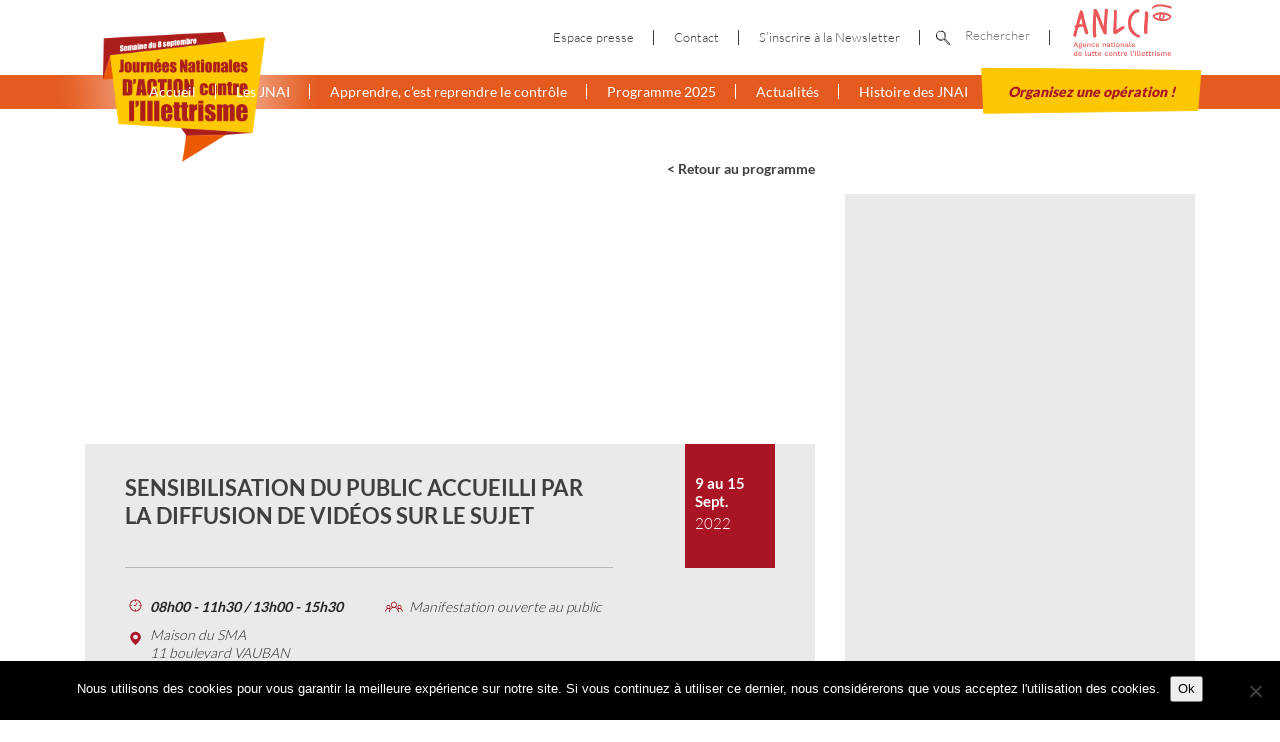

--- FILE ---
content_type: text/html; charset=UTF-8
request_url: https://www.illettrisme-journees.fr/events_2022/sensibilisation-du-public-accueilli-par-la-diffusion-de-videos-sur-le-sujet/?date-debut=2022-01-01&date-fin=2022-12-31&region=all&id=14418
body_size: 10790
content:

<!doctype html>
<html lang="fr-FR">
	<head>
  <meta charset="utf-8">
  <meta http-equiv="x-ua-compatible" content="ie=edge">
  <meta name="viewport" content="width=device-width, initial-scale=1">



  <!-- Privacy-friendly analytics by Plausible -->
  <script async src="https://plausible.io/js/pa-xKgUvfJi7ir7WjFxt3c0C.js"></script>
  <script>
    window.plausible=window.plausible||function(){(plausible.q=plausible.q||[]).push(arguments)},plausible.init=plausible.init||function(i){plausible.o=i||{}};
    plausible.init()
  </script>

	<!-- End Google Tag Manager -->
  <meta name='robots' content='index, follow, max-image-preview:large, max-snippet:-1, max-video-preview:-1' />

	<!-- This site is optimized with the Yoast SEO plugin v26.8 - https://yoast.com/product/yoast-seo-wordpress/ -->
	<title>Sensibilisation du public accueilli par la diffusion de vidéos sur le sujet - Journées Nationales d&#039;Action contre l&#039;Illettrisme</title>
	<link rel="canonical" href="https://www.illettrisme-journees.fr/events_2022/sensibilisation-du-public-accueilli-par-la-diffusion-de-videos-sur-le-sujet/" />
	<meta property="og:locale" content="fr_FR" />
	<meta property="og:type" content="article" />
	<meta property="og:title" content="Sensibilisation du public accueilli par la diffusion de vidéos sur le sujet - Journées Nationales d&#039;Action contre l&#039;Illettrisme" />
	<meta property="og:url" content="https://www.illettrisme-journees.fr/events_2022/sensibilisation-du-public-accueilli-par-la-diffusion-de-videos-sur-le-sujet/" />
	<meta property="og:site_name" content="Journées Nationales d&#039;Action contre l&#039;Illettrisme" />
	<meta property="article:modified_time" content="2022-08-11T07:47:53+00:00" />
	<meta name="twitter:card" content="summary_large_image" />
	<script type="application/ld+json" class="yoast-schema-graph">{"@context":"https://schema.org","@graph":[{"@type":"WebPage","@id":"https://www.illettrisme-journees.fr/events_2022/sensibilisation-du-public-accueilli-par-la-diffusion-de-videos-sur-le-sujet/","url":"https://www.illettrisme-journees.fr/events_2022/sensibilisation-du-public-accueilli-par-la-diffusion-de-videos-sur-le-sujet/","name":"Sensibilisation du public accueilli par la diffusion de vidéos sur le sujet - Journées Nationales d&#039;Action contre l&#039;Illettrisme","isPartOf":{"@id":"https://www.illettrisme-journees.fr/#website"},"datePublished":"2022-08-01T06:38:24+00:00","dateModified":"2022-08-11T07:47:53+00:00","breadcrumb":{"@id":"https://www.illettrisme-journees.fr/events_2022/sensibilisation-du-public-accueilli-par-la-diffusion-de-videos-sur-le-sujet/#breadcrumb"},"inLanguage":"fr-FR","potentialAction":[{"@type":"ReadAction","target":["https://www.illettrisme-journees.fr/events_2022/sensibilisation-du-public-accueilli-par-la-diffusion-de-videos-sur-le-sujet/"]}]},{"@type":"BreadcrumbList","@id":"https://www.illettrisme-journees.fr/events_2022/sensibilisation-du-public-accueilli-par-la-diffusion-de-videos-sur-le-sujet/#breadcrumb","itemListElement":[{"@type":"ListItem","position":1,"name":"Home","item":"https://www.illettrisme-journees.fr/"},{"@type":"ListItem","position":2,"name":"Sensibilisation du public accueilli par la diffusion de vidéos sur le sujet"}]},{"@type":"WebSite","@id":"https://www.illettrisme-journees.fr/#website","url":"https://www.illettrisme-journees.fr/","name":"Journées Nationales d&#039;Action contre l&#039;Illettrisme","description":"ANLCI","potentialAction":[{"@type":"SearchAction","target":{"@type":"EntryPoint","urlTemplate":"https://www.illettrisme-journees.fr/?s={search_term_string}"},"query-input":{"@type":"PropertyValueSpecification","valueRequired":true,"valueName":"search_term_string"}}],"inLanguage":"fr-FR"}]}</script>
	<!-- / Yoast SEO plugin. -->


<link rel='dns-prefetch' href='//static.addtoany.com' />
<link rel="alternate" title="oEmbed (JSON)" type="application/json+oembed" href="https://www.illettrisme-journees.fr/wp-json/oembed/1.0/embed?url=https%3A%2F%2Fwww.illettrisme-journees.fr%2Fevents_2022%2Fsensibilisation-du-public-accueilli-par-la-diffusion-de-videos-sur-le-sujet%2F" />
<link rel="alternate" title="oEmbed (XML)" type="text/xml+oembed" href="https://www.illettrisme-journees.fr/wp-json/oembed/1.0/embed?url=https%3A%2F%2Fwww.illettrisme-journees.fr%2Fevents_2022%2Fsensibilisation-du-public-accueilli-par-la-diffusion-de-videos-sur-le-sujet%2F&#038;format=xml" />
		<!-- This site uses the Google Analytics by ExactMetrics plugin v8.11.1 - Using Analytics tracking - https://www.exactmetrics.com/ -->
		<!-- Note: ExactMetrics is not currently configured on this site. The site owner needs to authenticate with Google Analytics in the ExactMetrics settings panel. -->
					<!-- No tracking code set -->
				<!-- / Google Analytics by ExactMetrics -->
		<style id='wp-img-auto-sizes-contain-inline-css' type='text/css'>
img:is([sizes=auto i],[sizes^="auto," i]){contain-intrinsic-size:3000px 1500px}
/*# sourceURL=wp-img-auto-sizes-contain-inline-css */
</style>
<link rel='stylesheet' id='formidable-css' href='https://www.illettrisme-journees.fr/wp-content/plugins/formidable/css/formidableforms.css?ver=126834' type='text/css' media='all' />
<style id='wp-emoji-styles-inline-css' type='text/css'>

	img.wp-smiley, img.emoji {
		display: inline !important;
		border: none !important;
		box-shadow: none !important;
		height: 1em !important;
		width: 1em !important;
		margin: 0 0.07em !important;
		vertical-align: -0.1em !important;
		background: none !important;
		padding: 0 !important;
	}
/*# sourceURL=wp-emoji-styles-inline-css */
</style>
<link rel='stylesheet' id='wp-block-library-css' href='https://www.illettrisme-journees.fr/wp-includes/css/dist/block-library/style.min.css?ver=6.9' type='text/css' media='all' />
<style id='classic-theme-styles-inline-css' type='text/css'>
/*! This file is auto-generated */
.wp-block-button__link{color:#fff;background-color:#32373c;border-radius:9999px;box-shadow:none;text-decoration:none;padding:calc(.667em + 2px) calc(1.333em + 2px);font-size:1.125em}.wp-block-file__button{background:#32373c;color:#fff;text-decoration:none}
/*# sourceURL=/wp-includes/css/classic-themes.min.css */
</style>
<style id='global-styles-inline-css' type='text/css'>
:root{--wp--preset--aspect-ratio--square: 1;--wp--preset--aspect-ratio--4-3: 4/3;--wp--preset--aspect-ratio--3-4: 3/4;--wp--preset--aspect-ratio--3-2: 3/2;--wp--preset--aspect-ratio--2-3: 2/3;--wp--preset--aspect-ratio--16-9: 16/9;--wp--preset--aspect-ratio--9-16: 9/16;--wp--preset--color--black: #000000;--wp--preset--color--cyan-bluish-gray: #abb8c3;--wp--preset--color--white: #ffffff;--wp--preset--color--pale-pink: #f78da7;--wp--preset--color--vivid-red: #cf2e2e;--wp--preset--color--luminous-vivid-orange: #ff6900;--wp--preset--color--luminous-vivid-amber: #fcb900;--wp--preset--color--light-green-cyan: #7bdcb5;--wp--preset--color--vivid-green-cyan: #00d084;--wp--preset--color--pale-cyan-blue: #8ed1fc;--wp--preset--color--vivid-cyan-blue: #0693e3;--wp--preset--color--vivid-purple: #9b51e0;--wp--preset--gradient--vivid-cyan-blue-to-vivid-purple: linear-gradient(135deg,rgb(6,147,227) 0%,rgb(155,81,224) 100%);--wp--preset--gradient--light-green-cyan-to-vivid-green-cyan: linear-gradient(135deg,rgb(122,220,180) 0%,rgb(0,208,130) 100%);--wp--preset--gradient--luminous-vivid-amber-to-luminous-vivid-orange: linear-gradient(135deg,rgb(252,185,0) 0%,rgb(255,105,0) 100%);--wp--preset--gradient--luminous-vivid-orange-to-vivid-red: linear-gradient(135deg,rgb(255,105,0) 0%,rgb(207,46,46) 100%);--wp--preset--gradient--very-light-gray-to-cyan-bluish-gray: linear-gradient(135deg,rgb(238,238,238) 0%,rgb(169,184,195) 100%);--wp--preset--gradient--cool-to-warm-spectrum: linear-gradient(135deg,rgb(74,234,220) 0%,rgb(151,120,209) 20%,rgb(207,42,186) 40%,rgb(238,44,130) 60%,rgb(251,105,98) 80%,rgb(254,248,76) 100%);--wp--preset--gradient--blush-light-purple: linear-gradient(135deg,rgb(255,206,236) 0%,rgb(152,150,240) 100%);--wp--preset--gradient--blush-bordeaux: linear-gradient(135deg,rgb(254,205,165) 0%,rgb(254,45,45) 50%,rgb(107,0,62) 100%);--wp--preset--gradient--luminous-dusk: linear-gradient(135deg,rgb(255,203,112) 0%,rgb(199,81,192) 50%,rgb(65,88,208) 100%);--wp--preset--gradient--pale-ocean: linear-gradient(135deg,rgb(255,245,203) 0%,rgb(182,227,212) 50%,rgb(51,167,181) 100%);--wp--preset--gradient--electric-grass: linear-gradient(135deg,rgb(202,248,128) 0%,rgb(113,206,126) 100%);--wp--preset--gradient--midnight: linear-gradient(135deg,rgb(2,3,129) 0%,rgb(40,116,252) 100%);--wp--preset--font-size--small: 13px;--wp--preset--font-size--medium: 20px;--wp--preset--font-size--large: 36px;--wp--preset--font-size--x-large: 42px;--wp--preset--spacing--20: 0.44rem;--wp--preset--spacing--30: 0.67rem;--wp--preset--spacing--40: 1rem;--wp--preset--spacing--50: 1.5rem;--wp--preset--spacing--60: 2.25rem;--wp--preset--spacing--70: 3.38rem;--wp--preset--spacing--80: 5.06rem;--wp--preset--shadow--natural: 6px 6px 9px rgba(0, 0, 0, 0.2);--wp--preset--shadow--deep: 12px 12px 50px rgba(0, 0, 0, 0.4);--wp--preset--shadow--sharp: 6px 6px 0px rgba(0, 0, 0, 0.2);--wp--preset--shadow--outlined: 6px 6px 0px -3px rgb(255, 255, 255), 6px 6px rgb(0, 0, 0);--wp--preset--shadow--crisp: 6px 6px 0px rgb(0, 0, 0);}:where(.is-layout-flex){gap: 0.5em;}:where(.is-layout-grid){gap: 0.5em;}body .is-layout-flex{display: flex;}.is-layout-flex{flex-wrap: wrap;align-items: center;}.is-layout-flex > :is(*, div){margin: 0;}body .is-layout-grid{display: grid;}.is-layout-grid > :is(*, div){margin: 0;}:where(.wp-block-columns.is-layout-flex){gap: 2em;}:where(.wp-block-columns.is-layout-grid){gap: 2em;}:where(.wp-block-post-template.is-layout-flex){gap: 1.25em;}:where(.wp-block-post-template.is-layout-grid){gap: 1.25em;}.has-black-color{color: var(--wp--preset--color--black) !important;}.has-cyan-bluish-gray-color{color: var(--wp--preset--color--cyan-bluish-gray) !important;}.has-white-color{color: var(--wp--preset--color--white) !important;}.has-pale-pink-color{color: var(--wp--preset--color--pale-pink) !important;}.has-vivid-red-color{color: var(--wp--preset--color--vivid-red) !important;}.has-luminous-vivid-orange-color{color: var(--wp--preset--color--luminous-vivid-orange) !important;}.has-luminous-vivid-amber-color{color: var(--wp--preset--color--luminous-vivid-amber) !important;}.has-light-green-cyan-color{color: var(--wp--preset--color--light-green-cyan) !important;}.has-vivid-green-cyan-color{color: var(--wp--preset--color--vivid-green-cyan) !important;}.has-pale-cyan-blue-color{color: var(--wp--preset--color--pale-cyan-blue) !important;}.has-vivid-cyan-blue-color{color: var(--wp--preset--color--vivid-cyan-blue) !important;}.has-vivid-purple-color{color: var(--wp--preset--color--vivid-purple) !important;}.has-black-background-color{background-color: var(--wp--preset--color--black) !important;}.has-cyan-bluish-gray-background-color{background-color: var(--wp--preset--color--cyan-bluish-gray) !important;}.has-white-background-color{background-color: var(--wp--preset--color--white) !important;}.has-pale-pink-background-color{background-color: var(--wp--preset--color--pale-pink) !important;}.has-vivid-red-background-color{background-color: var(--wp--preset--color--vivid-red) !important;}.has-luminous-vivid-orange-background-color{background-color: var(--wp--preset--color--luminous-vivid-orange) !important;}.has-luminous-vivid-amber-background-color{background-color: var(--wp--preset--color--luminous-vivid-amber) !important;}.has-light-green-cyan-background-color{background-color: var(--wp--preset--color--light-green-cyan) !important;}.has-vivid-green-cyan-background-color{background-color: var(--wp--preset--color--vivid-green-cyan) !important;}.has-pale-cyan-blue-background-color{background-color: var(--wp--preset--color--pale-cyan-blue) !important;}.has-vivid-cyan-blue-background-color{background-color: var(--wp--preset--color--vivid-cyan-blue) !important;}.has-vivid-purple-background-color{background-color: var(--wp--preset--color--vivid-purple) !important;}.has-black-border-color{border-color: var(--wp--preset--color--black) !important;}.has-cyan-bluish-gray-border-color{border-color: var(--wp--preset--color--cyan-bluish-gray) !important;}.has-white-border-color{border-color: var(--wp--preset--color--white) !important;}.has-pale-pink-border-color{border-color: var(--wp--preset--color--pale-pink) !important;}.has-vivid-red-border-color{border-color: var(--wp--preset--color--vivid-red) !important;}.has-luminous-vivid-orange-border-color{border-color: var(--wp--preset--color--luminous-vivid-orange) !important;}.has-luminous-vivid-amber-border-color{border-color: var(--wp--preset--color--luminous-vivid-amber) !important;}.has-light-green-cyan-border-color{border-color: var(--wp--preset--color--light-green-cyan) !important;}.has-vivid-green-cyan-border-color{border-color: var(--wp--preset--color--vivid-green-cyan) !important;}.has-pale-cyan-blue-border-color{border-color: var(--wp--preset--color--pale-cyan-blue) !important;}.has-vivid-cyan-blue-border-color{border-color: var(--wp--preset--color--vivid-cyan-blue) !important;}.has-vivid-purple-border-color{border-color: var(--wp--preset--color--vivid-purple) !important;}.has-vivid-cyan-blue-to-vivid-purple-gradient-background{background: var(--wp--preset--gradient--vivid-cyan-blue-to-vivid-purple) !important;}.has-light-green-cyan-to-vivid-green-cyan-gradient-background{background: var(--wp--preset--gradient--light-green-cyan-to-vivid-green-cyan) !important;}.has-luminous-vivid-amber-to-luminous-vivid-orange-gradient-background{background: var(--wp--preset--gradient--luminous-vivid-amber-to-luminous-vivid-orange) !important;}.has-luminous-vivid-orange-to-vivid-red-gradient-background{background: var(--wp--preset--gradient--luminous-vivid-orange-to-vivid-red) !important;}.has-very-light-gray-to-cyan-bluish-gray-gradient-background{background: var(--wp--preset--gradient--very-light-gray-to-cyan-bluish-gray) !important;}.has-cool-to-warm-spectrum-gradient-background{background: var(--wp--preset--gradient--cool-to-warm-spectrum) !important;}.has-blush-light-purple-gradient-background{background: var(--wp--preset--gradient--blush-light-purple) !important;}.has-blush-bordeaux-gradient-background{background: var(--wp--preset--gradient--blush-bordeaux) !important;}.has-luminous-dusk-gradient-background{background: var(--wp--preset--gradient--luminous-dusk) !important;}.has-pale-ocean-gradient-background{background: var(--wp--preset--gradient--pale-ocean) !important;}.has-electric-grass-gradient-background{background: var(--wp--preset--gradient--electric-grass) !important;}.has-midnight-gradient-background{background: var(--wp--preset--gradient--midnight) !important;}.has-small-font-size{font-size: var(--wp--preset--font-size--small) !important;}.has-medium-font-size{font-size: var(--wp--preset--font-size--medium) !important;}.has-large-font-size{font-size: var(--wp--preset--font-size--large) !important;}.has-x-large-font-size{font-size: var(--wp--preset--font-size--x-large) !important;}
:where(.wp-block-post-template.is-layout-flex){gap: 1.25em;}:where(.wp-block-post-template.is-layout-grid){gap: 1.25em;}
:where(.wp-block-term-template.is-layout-flex){gap: 1.25em;}:where(.wp-block-term-template.is-layout-grid){gap: 1.25em;}
:where(.wp-block-columns.is-layout-flex){gap: 2em;}:where(.wp-block-columns.is-layout-grid){gap: 2em;}
:root :where(.wp-block-pullquote){font-size: 1.5em;line-height: 1.6;}
/*# sourceURL=global-styles-inline-css */
</style>
<link rel='stylesheet' id='cookie-notice-front-css' href='https://www.illettrisme-journees.fr/wp-content/plugins/cookie-notice/css/front.min.css?ver=2.5.11' type='text/css' media='all' />
<link rel='stylesheet' id='addtoany-css' href='https://www.illettrisme-journees.fr/wp-content/plugins/add-to-any/addtoany.min.css?ver=1.16' type='text/css' media='all' />
<link rel='stylesheet' id='main/css-css' href='https://www.illettrisme-journees.fr/wp-content/themes/starter--jnai/dist/styles/main.css' type='text/css' media='all' />
<script type="text/javascript" id="addtoany-core-js-before">
/* <![CDATA[ */
window.a2a_config=window.a2a_config||{};a2a_config.callbacks=[];a2a_config.overlays=[];a2a_config.templates={};a2a_localize = {
	Share: "Partager",
	Save: "Enregistrer",
	Subscribe: "S'abonner",
	Email: "E-mail",
	Bookmark: "Marque-page",
	ShowAll: "Montrer tout",
	ShowLess: "Montrer moins",
	FindServices: "Trouver des service(s)",
	FindAnyServiceToAddTo: "Trouver instantan&eacute;ment des services &agrave; ajouter &agrave;",
	PoweredBy: "Propuls&eacute; par",
	ShareViaEmail: "Partager par e-mail",
	SubscribeViaEmail: "S’abonner par e-mail",
	BookmarkInYourBrowser: "Ajouter un signet dans votre navigateur",
	BookmarkInstructions: "Appuyez sur Ctrl+D ou \u2318+D pour mettre cette page en signet",
	AddToYourFavorites: "Ajouter &agrave; vos favoris",
	SendFromWebOrProgram: "Envoyer depuis n’importe quelle adresse e-mail ou logiciel e-mail",
	EmailProgram: "Programme d’e-mail",
	More: "Plus&#8230;",
	ThanksForSharing: "Merci de partager !",
	ThanksForFollowing: "Merci de nous suivre !"
};


//# sourceURL=addtoany-core-js-before
/* ]]> */
</script>
<script type="text/javascript" defer src="https://static.addtoany.com/menu/page.js" id="addtoany-core-js"></script>
<script type="text/javascript" src="https://www.illettrisme-journees.fr/wp-includes/js/jquery/jquery.min.js?ver=3.7.1" id="jquery-core-js"></script>
<script type="text/javascript" src="https://www.illettrisme-journees.fr/wp-includes/js/jquery/jquery-migrate.min.js?ver=3.4.1" id="jquery-migrate-js"></script>
<script type="text/javascript" defer src="https://www.illettrisme-journees.fr/wp-content/plugins/add-to-any/addtoany.min.js?ver=1.1" id="addtoany-jquery-js"></script>
<script type="text/javascript" id="cookie-notice-front-js-before">
/* <![CDATA[ */
var cnArgs = {"ajaxUrl":"https:\/\/www.illettrisme-journees.fr\/wp-admin\/admin-ajax.php","nonce":"b24219e94e","hideEffect":"fade","position":"bottom","onScroll":false,"onScrollOffset":100,"onClick":false,"cookieName":"cookie_notice_accepted","cookieTime":2592000,"cookieTimeRejected":2592000,"globalCookie":false,"redirection":false,"cache":true,"revokeCookies":false,"revokeCookiesOpt":"automatic"};

//# sourceURL=cookie-notice-front-js-before
/* ]]> */
</script>
<script type="text/javascript" src="https://www.illettrisme-journees.fr/wp-content/plugins/cookie-notice/js/front.min.js?ver=2.5.11" id="cookie-notice-front-js"></script>
<link rel="https://api.w.org/" href="https://www.illettrisme-journees.fr/wp-json/" /><link rel="alternate" title="JSON" type="application/json" href="https://www.illettrisme-journees.fr/wp-json/wp/v2/events_2022/16427" /><meta name="generator" content="WordPress 6.9" />
<link rel='shortlink' href='https://www.illettrisme-journees.fr/?p=16427' />
<script>document.documentElement.className += " js";</script>
<meta name="generator" content="Elementor 3.34.2; features: additional_custom_breakpoints; settings: css_print_method-external, google_font-enabled, font_display-auto">
			<style>
				.e-con.e-parent:nth-of-type(n+4):not(.e-lazyloaded):not(.e-no-lazyload),
				.e-con.e-parent:nth-of-type(n+4):not(.e-lazyloaded):not(.e-no-lazyload) * {
					background-image: none !important;
				}
				@media screen and (max-height: 1024px) {
					.e-con.e-parent:nth-of-type(n+3):not(.e-lazyloaded):not(.e-no-lazyload),
					.e-con.e-parent:nth-of-type(n+3):not(.e-lazyloaded):not(.e-no-lazyload) * {
						background-image: none !important;
					}
				}
				@media screen and (max-height: 640px) {
					.e-con.e-parent:nth-of-type(n+2):not(.e-lazyloaded):not(.e-no-lazyload),
					.e-con.e-parent:nth-of-type(n+2):not(.e-lazyloaded):not(.e-no-lazyload) * {
						background-image: none !important;
					}
				}
			</style>
			

</head>
	<body class="wp-singular events_2022-template-default single single-events_2022 postid-16427 wp-theme-starter--jnai cookies-not-set sensibilisation-du-public-accueilli-par-la-diffusion-de-videos-sur-le-sujet sidebar-primary A4 elementor-default elementor-kit-5515">

					<div class="sheet">
			<!-- Google Tag Manager (noscript) -->
		<noscript><iframe src="https://www.googletagmanager.com/ns.html?id=GTM-P5WD82F"
		height="0" width="0" style="display:none;visibility:hidden"></iframe></noscript>
	<!-- End Google Tag Manager (noscript) -->


		<!--[if IE]>
			<div class="alert alert-warning">
				You are using an <strong>outdated</strong> browser. Please <a href="http://browsehappy.com/">upgrade your browser</a> to improve your experience.			</div>
		<![endif]-->

		<header id="header">


	<div class="menu__logo">
		<div class="container">
			<a href="https://www.illettrisme-journees.fr/" alt="Journées Nationales d&#039;Action contre l&#039;Illettrisme">
				<img src="https://www.illettrisme-journees.fr/wp-content/themes/starter--jnai/dist/images/logo-jnai.png" alt="Journées Nationales d&#039;Action contre l&#039;Illettrisme" class="img-responsive" />
			</a>
		</div>
	</div>


	<div class="menu__btn">
		<div class="container">
			<a href="#" id="btn--menu">
				<span></span>
				<span></span>
				<span></span>
			</a>
		</div>
	</div>


	<div class="menu__content">
		<div class="nav--top">
			<div class="container">
				<div class="nav--top__ctr">
					<div class="nav--top__ctr__item">
						<div class="menu-menu-top-container"><ul id="menu-menu-top" class="nav"><li id="menu-item-11092" class="menu-item menu-item-type-post_type menu-item-object-page menu-item-11092"><a href="https://www.illettrisme-journees.fr/espace-presse/">Espace presse</a></li>
<li id="menu-item-28" class="menu-item menu-item-type-post_type menu-item-object-page menu-item-28"><a href="https://www.illettrisme-journees.fr/contact/">Contact</a></li>
<li id="menu-item-13472" class="menu-item menu-item-type-post_type menu-item-object-page menu-item-13472"><a href="https://www.illettrisme-journees.fr/newsletter/">S&rsquo;inscrire à la Newsletter</a></li>
</ul></div>					</div>
					<div class="nav--top__ctr__item">
						<ul class="nav">
							<li class="item item--search">
								<div id="search" class="search_jnai">
									<form action="https://www.illettrisme-journees.fr/rechercher/" method="get">
										<input type="image" alt="Search" src="https://www.illettrisme-journees.fr/wp-content/themes/starter--jnai/dist/images/svg/search.svg" />
										<input type="text" name="swpquery" id="search" value="" placeholder="Rechercher" data-swpconfig="my_config" />
									</form>
								</div>
							</li>
							<li class="item item--img">
								<a href="http://www.anlci.gouv.fr" target="_blank">
									<img width="115px" style="margin-bottom: 15px;" src="https://www.illettrisme-journees.fr/wp-content/themes/starter--jnai/dist/images/ANCLI-logo.svg" class="img-responsive" />
								</a>
							</li>
						</ul>
					</div>
				</div>
			</div>
		</div>
		<div class="nav--bottom">
			<div class="container">
				<nav>
					<div class="menu-menu-principal-container"><ul id="menu-menu-principal" class="nav"><li id="menu-item-17969" class="menu-item menu-item-type-post_type menu-item-object-page menu-item-home menu-item-17969"><a href="https://www.illettrisme-journees.fr/">Accueil</a></li>
<li id="menu-item-21434" class="menu-item menu-item-type-post_type menu-item-object-page menu-item-21434"><a href="https://www.illettrisme-journees.fr/jnai-2025/">Les JNAI</a></li>
<li id="menu-item-21454" class="menu-item menu-item-type-post_type menu-item-object-page menu-item-21454"><a href="https://www.illettrisme-journees.fr/campagne-jnai-2025/">Apprendre, c’est reprendre le contrôle</a></li>
<li id="menu-item-24846" class="menu-item menu-item-type-post_type menu-item-object-page menu-item-24846"><a href="https://www.illettrisme-journees.fr/programme-2025/">Programme 2025</a></li>
<li id="menu-item-19" class="menu-item menu-item-type-post_type menu-item-object-page current_page_parent menu-item-19"><a href="https://www.illettrisme-journees.fr/actualites/">Actualités</a></li>
<li id="menu-item-22" class="menu-item menu-item-type-post_type menu-item-object-page menu-item-22"><a href="https://www.illettrisme-journees.fr/histoire-des-jnai/">Histoire des JNAI</a></li>
<li id="menu-item-31196" class="menu-item menu-item-type-post_type menu-item-object-page menu-item-31196"><a href="https://www.illettrisme-journees.fr/organisez-une-operation-2025/">Organisez une opération !</a></li>
</ul></div>				</nav>
			</div>
		</div>
	</div>


</header>	 
		

<section class="section section--single-event">
  <div class="container">
    <div class="row no-print">
      <div class="col-md-8 mb-sm t_right">
        <a href="https://www.illettrisme-journees.fr/programme-2023/?date-debut=2022-01-01&date-fin=2022-12-31&region=all"
           class="t_size--sm t_color--gray t_weight--lg">< Retour au programme</a>
      </div>
    </div>
    <div class="row">
      <div class="col-md-8 col--single-event">
        <article class="article-event post-16427 events_2022 type-events_2022 status-publish hentry region-nouvelle-caledonie event_type-projection event_type-sensibilisation-information"          data-lat="-22.2707447"
          data-lng="166.4443772"
          id="item_16427"
        >

          <div class="article-event__bg bg_cover" style="background-image: url();">
            <div class="css-print d-none"><img src="" classs="img-fluid"></div>
          </div>

          <div class="article-event__title">
            <div class="article-event__date">
              <p>9 au 15 Sept.</p>
              <p class="t_weight--sm">2022</p>
            </div>
            <div class="row">
              <div class="col-md-9 article-entry">
                <h1 class="t_size--lg1 t_weight--lg t_color--gray t_upp event__title">Sensibilisation du public accueilli par la diffusion de vidéos sur le sujet</h1>
                              </div>
            </div>
          </div>


          <div class="article-event__infos">
            <div class="col-md-9 article-entry">
              <div class="row">
                                  <div class="col-md-6">
                    <div class="block block--heure">
                      <p class="t_i t_weight--sm">08h00 - 11h30 / 13h00 - 15h30</p>
                    </div>
                  </div>
                                                  <div class="col-md-6">
                    <div class="block block--type">
                      <p class="t_i t_weight--sm">Manifestation ouverte au public</p>
                    </div>
                  </div>
                                                  <div class="col-md-6">
                    <div class="block block--lieu">
                      <p class="t_i t_weight--sm">
                        Maison du SMA<br/>
                        11 boulevard VAUBAN<br/>98800 NOUMEA                      </p>
                    </div>
                  </div>
                              </div>
            </div>
          </div>

          <div class="article-event__ctn">
            <div class="entry-content">
              <p>La Maison du SMA est un centre de recrutement pour les futurs stagiaires de 18 à moins de 26 ans.<br />
Elle accueille entre 50 et 100 personnes par semaine.</p>
<p>Dans le cadre des Journées Nationale d&rsquo;Action Contre l&rsquo;Illettrisme, nous mettons en place une action dont l&rsquo;objet est de diffuser en boucle des courts métrages de l&rsquo;Agence Nationale de Lutte Contre l&rsquo;Illettrisme dans la salle d&rsquo;attente, durant les heures ouvertes au public, pendant toute la semaine des JNAI pour sensibiliser sur ce sujet de société.</p>
            </div>
          </div>

          <div class="article-event__infos article-event__infos--border">
            <div class="col-md-9 article-entry">
            </div>
          </div>

          <div class="article-event__orga">
            <div class="row">
                          </div>
            <div class="row">
              <div class="col">
                <p class="t_size--lg t_color--red t_upp">Pour en savoir plus</p>
                <ul class="fiche__orga">
                                      <li class="fiche__orga-name">
                      Jean-Philippe CHABAUD                    </li>
                                                        <li class="fiche__orga-mail">
                      <a href="mailto:operations.noumea@rsma.nc">operations.noumea@rsma.nc</a>
                    </li>
                                                        <li class="fiche__orga-tel">Tél. 06.87.77.66.52</li>
                                                    </ul>
              </div>

              <div class="col">
                <p class="t_size--lg t_color--red t_upp">Organisateur</p>
                <ul class="fiche__orga">
                  <li class="t_upp">Régiment du Service militaire adapté de la Nouvelle-Calédonie</li>
                                      <li class="fiche__orga-web">
                      Site web : <a href="http://www.rsma.nc"
                                                                    target="_blank">www.rsma.nc</a>
                    </li>
                                                        <li class="fiche__orga-web">
                      Réseau social : <a href="https://fr-fr.facebook.com/SMA.NC.KOUMAC.KONE/"
                                                                    target="_blank">/fr-fr.facebook.com/SMA.NC.KOUMAC.KONE/</a>
                    </li>
                                  </ul>

                              </div>
            </div>
          </div>
          <div class="article-event__orga no-print">
            <div class="row ">
              <div class="col">
                <p class="t_size--lg t_color--red t_upp">Partager</p>
                <div class="addtoany_shortcode"><div class="a2a_kit a2a_kit_size_32 addtoany_list" data-a2a-url="https://www.illettrisme-journees.fr/events_2022/sensibilisation-du-public-accueilli-par-la-diffusion-de-videos-sur-le-sujet/" data-a2a-title="Sensibilisation du public accueilli par la diffusion de vidéos sur le sujet"><a class="a2a_button_facebook" href="https://www.addtoany.com/add_to/facebook?linkurl=https%3A%2F%2Fwww.illettrisme-journees.fr%2Fevents_2022%2Fsensibilisation-du-public-accueilli-par-la-diffusion-de-videos-sur-le-sujet%2F&amp;linkname=Sensibilisation%20du%20public%20accueilli%20par%20la%20diffusion%20de%20vid%C3%A9os%20sur%20le%20sujet" title="Facebook" rel="nofollow noopener" target="_blank"></a><a class="a2a_button_twitter" href="https://www.addtoany.com/add_to/twitter?linkurl=https%3A%2F%2Fwww.illettrisme-journees.fr%2Fevents_2022%2Fsensibilisation-du-public-accueilli-par-la-diffusion-de-videos-sur-le-sujet%2F&amp;linkname=Sensibilisation%20du%20public%20accueilli%20par%20la%20diffusion%20de%20vid%C3%A9os%20sur%20le%20sujet" title="Twitter" rel="nofollow noopener" target="_blank"></a><a class="a2a_button_email" href="https://www.addtoany.com/add_to/email?linkurl=https%3A%2F%2Fwww.illettrisme-journees.fr%2Fevents_2022%2Fsensibilisation-du-public-accueilli-par-la-diffusion-de-videos-sur-le-sujet%2F&amp;linkname=Sensibilisation%20du%20public%20accueilli%20par%20la%20diffusion%20de%20vid%C3%A9os%20sur%20le%20sujet" title="Email" rel="nofollow noopener" target="_blank"></a><a class="a2a_dd addtoany_share_save addtoany_share" href="https://www.addtoany.com/share"></a></div></div>              </div>
              <div class="col">
                <p class="t_size--lg t_color--red t_upp">Imprimer&nbsp;</p>

                
                <a href="javascript:window.print()" class="print-icon">
                  <svg version="1.1" xmlns="http://www.w3.org/2000/svg" xmlns:xlink="http://www.w3.org/1999/xlink"
                       x="0px" y="0px"
                       viewBox="0 0 512 512" xml:space="preserve">
										<path d="M472.178,133.907h-54.303V35.132c0-9.425-7.641-17.067-17.067-17.067H111.192c-9.425,0-17.067,7.641-17.067,17.067v98.775
											H39.822C17.864,133.907,0,151.772,0,173.73v171.702c0,21.958,17.864,39.822,39.822,39.822h54.306v91.614
											c0,9.425,7.641,17.067,17.067,17.067h289.61c9.425,0,17.067-7.641,17.067-17.067v-91.614h54.306
											c21.958,0,39.822-17.864,39.822-39.822V173.73C512,151.773,494.136,133.907,472.178,133.907z M128.258,52.199h255.483v81.708
											H128.258V52.199z M383.738,459.801H128.262c0-3.335,0-135.503,0-139.628h255.477C383.738,324.402,383.738,456.594,383.738,459.801
											z M477.867,345.433c0,3.137-2.552,5.689-5.689,5.689h-54.306v-48.014c0-9.425-7.641-17.067-17.067-17.067h-289.61
											c-9.425,0-17.067,7.641-17.067,17.067v48.014H39.822c-3.137,0-5.689-2.552-5.689-5.689V173.731c0-3.137,2.552-5.689,5.689-5.689
											c13.094,0,419.57,0,432.356,0c3.137,0,5.689,2.552,5.689,5.689V345.433z"/>
                    <path d="M400.808,199.988h-43.443c-9.425,0-17.067,7.641-17.067,17.067s7.641,17.067,17.067,17.067h43.443
											c9.425,0,17.067-7.641,17.067-17.067S410.234,199.988,400.808,199.988z"/>
                    <path d="M329.956,399.834H182.044c-9.425,0-17.067,7.641-17.067,17.067s7.641,17.067,17.067,17.067h147.911
											c9.425,0,17.067-7.641,17.067-17.067S339.381,399.834,329.956,399.834z"/>
                    <path d="M329.956,346.006H182.044c-9.425,0-17.067,7.641-17.067,17.067s7.641,17.067,17.067,17.067h147.911
											c9.425,0,17.067-7.641,17.067-17.067S339.381,346.006,329.956,346.006z"/>
									</svg>

                </a>
              </div>
            </div>
          </div>

        </article>
      </div>
      <div class="col-md-4 col--maps">
        <div id="maps">

        </div>
        <div class="partners">
          <div class="row">
            
            
            
          </div>
        </div>
      </div>
    </div>
  </div>
</section>
	 
		

<footer id="footer">
	<div class="footer--top bg--whiteD">
		<div class="container">
			<div class="row align-items-center row justify-content-center">
				<div class="col-md-5 footer__img">
					<ul>
						<li><img src="https://www.illettrisme-journees.fr/wp-content/uploads/2020/02/Origami-JNAI-1.jpg" class="img-fluid"></li>
						<li><img src="https://www.illettrisme-journees.fr/wp-content/uploads/2018/02/agir_ensembe.png" class="img-fluid"></li>
						<li>
							<a href="http://www.anlci.gouv.fr" target="_blank">
								<img src="https://www.illettrisme-journees.fr/wp-content/uploads/2023/03/ANCLI-logo.svg" class="img-fluid" style="min-width:100px">
							</a>
						</li>
					</ul>
				</div>
				<div class="col-md-4">
					<p>Les Journées Nationales d&rsquo;Action contre l&rsquo;Illettrisme sont fédérées par <strong>l&rsquo;Agence Nationale de Lutte Contre l&rsquo;Illettrisme.</strong></p>
				</div>
			</div>
		</div>
	</div>
	<div class="footer--bottom bg--grayL">
		<div class="container t_center">
							<a href="https://www.illettrisme-journees.fr/contact/" class="">Contact</a>
										<a href="https://www.illettrisme-journees.fr/mentions-legales/" class="">Mentions légales</a>
						<p>© copyright ANLCI 2018 <a href="https://pamplemousse.com" class="t_color--gray">Pamplemousse - agence communication & digitale</a> </p>
		</div>
	</div>

</footer><script type="speculationrules">
{"prefetch":[{"source":"document","where":{"and":[{"href_matches":"/*"},{"not":{"href_matches":["/wp-*.php","/wp-admin/*","/wp-content/uploads/*","/wp-content/*","/wp-content/plugins/*","/wp-content/themes/starter--jnai/*","/*\\?(.+)"]}},{"not":{"selector_matches":"a[rel~=\"nofollow\"]"}},{"not":{"selector_matches":".no-prefetch, .no-prefetch a"}}]},"eagerness":"conservative"}]}
</script>
			<script>
				const lazyloadRunObserver = () => {
					const lazyloadBackgrounds = document.querySelectorAll( `.e-con.e-parent:not(.e-lazyloaded)` );
					const lazyloadBackgroundObserver = new IntersectionObserver( ( entries ) => {
						entries.forEach( ( entry ) => {
							if ( entry.isIntersecting ) {
								let lazyloadBackground = entry.target;
								if( lazyloadBackground ) {
									lazyloadBackground.classList.add( 'e-lazyloaded' );
								}
								lazyloadBackgroundObserver.unobserve( entry.target );
							}
						});
					}, { rootMargin: '200px 0px 200px 0px' } );
					lazyloadBackgrounds.forEach( ( lazyloadBackground ) => {
						lazyloadBackgroundObserver.observe( lazyloadBackground );
					} );
				};
				const events = [
					'DOMContentLoaded',
					'elementor/lazyload/observe',
				];
				events.forEach( ( event ) => {
					document.addEventListener( event, lazyloadRunObserver );
				} );
			</script>
			<script type="text/javascript" src="https://www.illettrisme-journees.fr/wp-content/themes/starter--jnai/dist/scripts/plugins.js" id="plugin/js-js"></script>
<script type="text/javascript" id="main/js-js-extra">
/* <![CDATA[ */
var admin_url = {"ajax_url":"https://www.illettrisme-journees.fr/wp-admin/admin-ajax.php"};
//# sourceURL=main%2Fjs-js-extra
/* ]]> */
</script>
<script type="text/javascript" src="https://www.illettrisme-journees.fr/wp-content/themes/starter--jnai/dist/scripts/main.js" id="main/js-js"></script>
<script id="wp-emoji-settings" type="application/json">
{"baseUrl":"https://s.w.org/images/core/emoji/17.0.2/72x72/","ext":".png","svgUrl":"https://s.w.org/images/core/emoji/17.0.2/svg/","svgExt":".svg","source":{"concatemoji":"https://www.illettrisme-journees.fr/wp-includes/js/wp-emoji-release.min.js?ver=6.9"}}
</script>
<script type="module">
/* <![CDATA[ */
/*! This file is auto-generated */
const a=JSON.parse(document.getElementById("wp-emoji-settings").textContent),o=(window._wpemojiSettings=a,"wpEmojiSettingsSupports"),s=["flag","emoji"];function i(e){try{var t={supportTests:e,timestamp:(new Date).valueOf()};sessionStorage.setItem(o,JSON.stringify(t))}catch(e){}}function c(e,t,n){e.clearRect(0,0,e.canvas.width,e.canvas.height),e.fillText(t,0,0);t=new Uint32Array(e.getImageData(0,0,e.canvas.width,e.canvas.height).data);e.clearRect(0,0,e.canvas.width,e.canvas.height),e.fillText(n,0,0);const a=new Uint32Array(e.getImageData(0,0,e.canvas.width,e.canvas.height).data);return t.every((e,t)=>e===a[t])}function p(e,t){e.clearRect(0,0,e.canvas.width,e.canvas.height),e.fillText(t,0,0);var n=e.getImageData(16,16,1,1);for(let e=0;e<n.data.length;e++)if(0!==n.data[e])return!1;return!0}function u(e,t,n,a){switch(t){case"flag":return n(e,"\ud83c\udff3\ufe0f\u200d\u26a7\ufe0f","\ud83c\udff3\ufe0f\u200b\u26a7\ufe0f")?!1:!n(e,"\ud83c\udde8\ud83c\uddf6","\ud83c\udde8\u200b\ud83c\uddf6")&&!n(e,"\ud83c\udff4\udb40\udc67\udb40\udc62\udb40\udc65\udb40\udc6e\udb40\udc67\udb40\udc7f","\ud83c\udff4\u200b\udb40\udc67\u200b\udb40\udc62\u200b\udb40\udc65\u200b\udb40\udc6e\u200b\udb40\udc67\u200b\udb40\udc7f");case"emoji":return!a(e,"\ud83e\u1fac8")}return!1}function f(e,t,n,a){let r;const o=(r="undefined"!=typeof WorkerGlobalScope&&self instanceof WorkerGlobalScope?new OffscreenCanvas(300,150):document.createElement("canvas")).getContext("2d",{willReadFrequently:!0}),s=(o.textBaseline="top",o.font="600 32px Arial",{});return e.forEach(e=>{s[e]=t(o,e,n,a)}),s}function r(e){var t=document.createElement("script");t.src=e,t.defer=!0,document.head.appendChild(t)}a.supports={everything:!0,everythingExceptFlag:!0},new Promise(t=>{let n=function(){try{var e=JSON.parse(sessionStorage.getItem(o));if("object"==typeof e&&"number"==typeof e.timestamp&&(new Date).valueOf()<e.timestamp+604800&&"object"==typeof e.supportTests)return e.supportTests}catch(e){}return null}();if(!n){if("undefined"!=typeof Worker&&"undefined"!=typeof OffscreenCanvas&&"undefined"!=typeof URL&&URL.createObjectURL&&"undefined"!=typeof Blob)try{var e="postMessage("+f.toString()+"("+[JSON.stringify(s),u.toString(),c.toString(),p.toString()].join(",")+"));",a=new Blob([e],{type:"text/javascript"});const r=new Worker(URL.createObjectURL(a),{name:"wpTestEmojiSupports"});return void(r.onmessage=e=>{i(n=e.data),r.terminate(),t(n)})}catch(e){}i(n=f(s,u,c,p))}t(n)}).then(e=>{for(const n in e)a.supports[n]=e[n],a.supports.everything=a.supports.everything&&a.supports[n],"flag"!==n&&(a.supports.everythingExceptFlag=a.supports.everythingExceptFlag&&a.supports[n]);var t;a.supports.everythingExceptFlag=a.supports.everythingExceptFlag&&!a.supports.flag,a.supports.everything||((t=a.source||{}).concatemoji?r(t.concatemoji):t.wpemoji&&t.twemoji&&(r(t.twemoji),r(t.wpemoji)))});
//# sourceURL=https://www.illettrisme-journees.fr/wp-includes/js/wp-emoji-loader.min.js
/* ]]> */
</script>

		<!-- Cookie Notice plugin v2.5.11 by Hu-manity.co https://hu-manity.co/ -->
		<div id="cookie-notice" role="dialog" class="cookie-notice-hidden cookie-revoke-hidden cn-position-bottom" aria-label="Cookie Notice" style="background-color: rgba(0,0,0,1);"><div class="cookie-notice-container" style="color: #fff"><span id="cn-notice-text" class="cn-text-container">Nous utilisons des cookies pour vous garantir la meilleure expérience sur notre site. Si vous continuez à utiliser ce dernier, nous considérerons que vous acceptez l'utilisation des cookies.</span><span id="cn-notice-buttons" class="cn-buttons-container"><button id="cn-accept-cookie" data-cookie-set="accept" class="cn-set-cookie cn-button cn-button-custom button" aria-label="Ok">Ok</button></span><button type="button" id="cn-close-notice" data-cookie-set="accept" class="cn-close-icon" aria-label="No"></button></div>
			
		</div>
		<!-- / Cookie Notice plugin -->
					</div>
				
		
		<script type="text/javascript" src="https://cdnjs.cloudflare.com/ajax/libs/bootstrap-datepicker/1.7.1/locales/bootstrap-datepicker.fr.min.js" charset="UTF-8"></script>
	</body>
</html>

<!--
Performance optimized by W3 Total Cache. Learn more: https://www.boldgrid.com/w3-total-cache/?utm_source=w3tc&utm_medium=footer_comment&utm_campaign=free_plugin

Mise en cache de page à l’aide de Disk: Enhanced (Requested URI contains query) 

Served from: www.illettrisme-journees.fr @ 2026-01-30 02:15:42 by W3 Total Cache
-->

--- FILE ---
content_type: application/x-javascript
request_url: https://www.illettrisme-journees.fr/wp-content/themes/starter--jnai/dist/scripts/plugins.js
body_size: 45967
content:
!function(t,e){"function"==typeof define&&define.amd?define([],function(){return t.svg4everybody=e()}):"object"==typeof module&&module.exports?module.exports=e():t.svg4everybody=e()}(this,function(){function t(t,e,i){if(i){var s=document.createDocumentFragment(),r=!e.hasAttribute("viewBox")&&i.getAttribute("viewBox");r&&e.setAttribute("viewBox",r);for(var a=i.cloneNode(!0);a.childNodes.length;)s.appendChild(a.firstChild);t.appendChild(s)}}function e(e){e.onreadystatechange=function(){if(4===e.readyState){var i=e._cachedDocument;i||(i=e._cachedDocument=document.implementation.createHTMLDocument(""),i.body.innerHTML=e.responseText,e._cachedTarget={}),e._embeds.splice(0).map(function(s){var r=e._cachedTarget[s.id];r||(r=e._cachedTarget[s.id]=i.getElementById(s.id)),t(s.parent,s.svg,r)})}},e.onreadystatechange()}function i(i){function r(){for(var i=0;i<d.length;){var o=d[i],h=o.parentNode,l=s(h),u=o.getAttribute("xlink:href")||o.getAttribute("href");if(!u&&n.attributeName&&(u=o.getAttribute(n.attributeName)),l&&u){if(a)if(!n.validate||n.validate(u,l,o)){h.removeChild(o);var c=u.split("#"),m=c.shift(),g=c.join("#");if(m.length){var v=f[m];v||(v=f[m]=new XMLHttpRequest,v.open("GET",m),v.send(),v._embeds=[]),v._embeds.push({parent:h,svg:l,id:g}),e(v)}else t(h,l,document.getElementById(g))}else++i,++_}else++i}(!d.length||d.length-_>0)&&p(r,67)}var a,n=Object(i),o=/\bTrident\/[567]\b|\bMSIE (?:9|10)\.0\b/,h=/\bAppleWebKit\/(\d+)\b/,l=/\bEdge\/12\.(\d+)\b/,u=/\bEdge\/.(\d+)\b/,c=window.top!==window.self;a="polyfill"in n?n.polyfill:o.test(navigator.userAgent)||(navigator.userAgent.match(l)||[])[1]<10547||(navigator.userAgent.match(h)||[])[1]<537||u.test(navigator.userAgent)&&c;var f={},p=window.requestAnimationFrame||setTimeout,d=document.getElementsByTagName("use"),_=0;a&&r()}function s(t){for(var e=t;"svg"!==e.nodeName.toLowerCase()&&(e=e.parentNode););return e}return i});var _gsScope="undefined"!=typeof module&&module.exports&&"undefined"!=typeof global?global:this||window;(_gsScope._gsQueue||(_gsScope._gsQueue=[])).push(function(){"use strict";_gsScope._gsDefine("TweenMax",["core.Animation","core.SimpleTimeline","TweenLite"],function(t,e,i){var s=function(t){var e,i=[],s=t.length;for(e=0;e!==s;i.push(t[e++]));return i},r=function(t,e,i){var s,r,a=t.cycle;for(s in a)r=a[s],t[s]="function"==typeof r?r(i,e[i]):r[i%r.length];delete t.cycle},a=function(t,e,s){i.call(this,t,e,s),this._cycle=0,this._yoyo=!0===this.vars.yoyo,this._repeat=this.vars.repeat||0,this._repeatDelay=this.vars.repeatDelay||0,this._dirty=!0,this.render=a.prototype.render},n=i._internals,o=n.isSelector,h=n.isArray,l=a.prototype=i.to({},.1,{}),u=[];a.version="1.19.0",l.constructor=a,l.kill()._gc=!1,a.killTweensOf=a.killDelayedCallsTo=i.killTweensOf,a.getTweensOf=i.getTweensOf,a.lagSmoothing=i.lagSmoothing,a.ticker=i.ticker,a.render=i.render,l.invalidate=function(){return this._yoyo=!0===this.vars.yoyo,this._repeat=this.vars.repeat||0,this._repeatDelay=this.vars.repeatDelay||0,this._uncache(!0),i.prototype.invalidate.call(this)},l.updateTo=function(t,e){var s,r=this.ratio,a=this.vars.immediateRender||t.immediateRender;e&&this._startTime<this._timeline._time&&(this._startTime=this._timeline._time,this._uncache(!1),this._gc?this._enabled(!0,!1):this._timeline.insert(this,this._startTime-this._delay));for(s in t)this.vars[s]=t[s];if(this._initted||a)if(e)this._initted=!1,a&&this.render(0,!0,!0);else if(this._gc&&this._enabled(!0,!1),this._notifyPluginsOfEnabled&&this._firstPT&&i._onPluginEvent("_onDisable",this),this._time/this._duration>.998){var n=this._totalTime;this.render(0,!0,!1),this._initted=!1,this.render(n,!0,!1)}else if(this._initted=!1,this._init(),this._time>0||a)for(var o,h=1/(1-r),l=this._firstPT;l;)o=l.s+l.c,l.c*=h,l.s=o-l.c,l=l._next;return this},l.render=function(t,e,i){this._initted||0===this._duration&&this.vars.repeat&&this.invalidate();var s,r,a,o,h,l,u,c,f=this._dirty?this.totalDuration():this._totalDuration,p=this._time,d=this._totalTime,_=this._cycle,m=this._duration,g=this._rawPrevTime;if(t>=f-1e-7?(this._totalTime=f,this._cycle=this._repeat,this._yoyo&&0!=(1&this._cycle)?(this._time=0,this.ratio=this._ease._calcEnd?this._ease.getRatio(0):0):(this._time=m,this.ratio=this._ease._calcEnd?this._ease.getRatio(1):1),this._reversed||(s=!0,r="onComplete",i=i||this._timeline.autoRemoveChildren),0===m&&(this._initted||!this.vars.lazy||i)&&(this._startTime===this._timeline._duration&&(t=0),(g<0||t<=0&&t>=-1e-7||1e-10===g&&"isPause"!==this.data)&&g!==t&&(i=!0,g>1e-10&&(r="onReverseComplete")),this._rawPrevTime=c=!e||t||g===t?t:1e-10)):t<1e-7?(this._totalTime=this._time=this._cycle=0,this.ratio=this._ease._calcEnd?this._ease.getRatio(0):0,(0!==d||0===m&&g>0)&&(r="onReverseComplete",s=this._reversed),t<0&&(this._active=!1,0===m&&(this._initted||!this.vars.lazy||i)&&(g>=0&&(i=!0),this._rawPrevTime=c=!e||t||g===t?t:1e-10)),this._initted||(i=!0)):(this._totalTime=this._time=t,0!==this._repeat&&(o=m+this._repeatDelay,this._cycle=this._totalTime/o>>0,0!==this._cycle&&this._cycle===this._totalTime/o&&d<=t&&this._cycle--,this._time=this._totalTime-this._cycle*o,this._yoyo&&0!=(1&this._cycle)&&(this._time=m-this._time),this._time>m?this._time=m:this._time<0&&(this._time=0)),this._easeType?(h=this._time/m,l=this._easeType,u=this._easePower,(1===l||3===l&&h>=.5)&&(h=1-h),3===l&&(h*=2),1===u?h*=h:2===u?h*=h*h:3===u?h*=h*h*h:4===u&&(h*=h*h*h*h),1===l?this.ratio=1-h:2===l?this.ratio=h:this._time/m<.5?this.ratio=h/2:this.ratio=1-h/2):this.ratio=this._ease.getRatio(this._time/m)),p===this._time&&!i&&_===this._cycle)return void(d!==this._totalTime&&this._onUpdate&&(e||this._callback("onUpdate")));if(!this._initted){if(this._init(),!this._initted||this._gc)return;if(!i&&this._firstPT&&(!1!==this.vars.lazy&&this._duration||this.vars.lazy&&!this._duration))return this._time=p,this._totalTime=d,this._rawPrevTime=g,this._cycle=_,n.lazyTweens.push(this),void(this._lazy=[t,e]);this._time&&!s?this.ratio=this._ease.getRatio(this._time/m):s&&this._ease._calcEnd&&(this.ratio=this._ease.getRatio(0===this._time?0:1))}for(!1!==this._lazy&&(this._lazy=!1),this._active||!this._paused&&this._time!==p&&t>=0&&(this._active=!0),0===d&&(2===this._initted&&t>0&&this._init(),this._startAt&&(t>=0?this._startAt.render(t,e,i):r||(r="_dummyGS")),this.vars.onStart&&(0===this._totalTime&&0!==m||e||this._callback("onStart"))),a=this._firstPT;a;)a.f?a.t[a.p](a.c*this.ratio+a.s):a.t[a.p]=a.c*this.ratio+a.s,a=a._next;this._onUpdate&&(t<0&&this._startAt&&this._startTime&&this._startAt.render(t,e,i),e||(this._totalTime!==d||r)&&this._callback("onUpdate")),this._cycle!==_&&(e||this._gc||this.vars.onRepeat&&this._callback("onRepeat")),r&&(this._gc&&!i||(t<0&&this._startAt&&!this._onUpdate&&this._startTime&&this._startAt.render(t,e,i),s&&(this._timeline.autoRemoveChildren&&this._enabled(!1,!1),this._active=!1),!e&&this.vars[r]&&this._callback(r),0===m&&1e-10===this._rawPrevTime&&1e-10!==c&&(this._rawPrevTime=0)))},a.to=function(t,e,i){return new a(t,e,i)},a.from=function(t,e,i){return i.runBackwards=!0,i.immediateRender=0!=i.immediateRender,new a(t,e,i)},a.fromTo=function(t,e,i,s){return s.startAt=i,s.immediateRender=0!=s.immediateRender&&0!=i.immediateRender,new a(t,e,s)},a.staggerTo=a.allTo=function(t,e,n,l,c,f,p){l=l||0;var d,_,m,g,v=0,y=[],w=function(){n.onComplete&&n.onComplete.apply(n.onCompleteScope||this,arguments),c.apply(p||n.callbackScope||this,f||u)},T=n.cycle,x=n.startAt&&n.startAt.cycle;for(h(t)||("string"==typeof t&&(t=i.selector(t)||t),o(t)&&(t=s(t))),t=t||[],l<0&&(t=s(t),t.reverse(),l*=-1),d=t.length-1,m=0;m<=d;m++){_={};for(g in n)_[g]=n[g];if(T&&(r(_,t,m),null!=_.duration&&(e=_.duration,delete _.duration)),x){x=_.startAt={};for(g in n.startAt)x[g]=n.startAt[g];r(_.startAt,t,m)}_.delay=v+(_.delay||0),m===d&&c&&(_.onComplete=w),y[m]=new a(t[m],e,_),v+=l}return y},a.staggerFrom=a.allFrom=function(t,e,i,s,r,n,o){return i.runBackwards=!0,i.immediateRender=0!=i.immediateRender,a.staggerTo(t,e,i,s,r,n,o)},a.staggerFromTo=a.allFromTo=function(t,e,i,s,r,n,o,h){return s.startAt=i,s.immediateRender=0!=s.immediateRender&&0!=i.immediateRender,a.staggerTo(t,e,s,r,n,o,h)},a.delayedCall=function(t,e,i,s,r){return new a(e,0,{delay:t,onComplete:e,onCompleteParams:i,callbackScope:s,onReverseComplete:e,onReverseCompleteParams:i,immediateRender:!1,useFrames:r,overwrite:0})},a.set=function(t,e){return new a(t,0,e)},a.isTweening=function(t){return i.getTweensOf(t,!0).length>0};var c=function(t,e){for(var s=[],r=0,a=t._first;a;)a instanceof i?s[r++]=a:(e&&(s[r++]=a),s=s.concat(c(a,e)),r=s.length),a=a._next;return s},f=a.getAllTweens=function(e){return c(t._rootTimeline,e).concat(c(t._rootFramesTimeline,e))};a.killAll=function(t,i,s,r){null==i&&(i=!0),null==s&&(s=!0);var a,n,o,h=f(0!=r),l=h.length,u=i&&s&&r;for(o=0;o<l;o++)n=h[o],(u||n instanceof e||(a=n.target===n.vars.onComplete)&&s||i&&!a)&&(t?n.totalTime(n._reversed?0:n.totalDuration()):n._enabled(!1,!1))},a.killChildTweensOf=function(t,e){if(null!=t){var r,l,u,c,f,p=n.tweenLookup;if("string"==typeof t&&(t=i.selector(t)||t),o(t)&&(t=s(t)),h(t))for(c=t.length;--c>-1;)a.killChildTweensOf(t[c],e);else{r=[];for(u in p)for(l=p[u].target.parentNode;l;)l===t&&(r=r.concat(p[u].tweens)),l=l.parentNode;for(f=r.length,c=0;c<f;c++)e&&r[c].totalTime(r[c].totalDuration()),r[c]._enabled(!1,!1)}}};var p=function(t,i,s,r){i=!1!==i,s=!1!==s,r=!1!==r;for(var a,n,o=f(r),h=i&&s&&r,l=o.length;--l>-1;)n=o[l],(h||n instanceof e||(a=n.target===n.vars.onComplete)&&s||i&&!a)&&n.paused(t)};return a.pauseAll=function(t,e,i){p(!0,t,e,i)},a.resumeAll=function(t,e,i){p(!1,t,e,i)},a.globalTimeScale=function(e){var s=t._rootTimeline,r=i.ticker.time;return arguments.length?(e=e||1e-10,s._startTime=r-(r-s._startTime)*s._timeScale/e,s=t._rootFramesTimeline,r=i.ticker.frame,s._startTime=r-(r-s._startTime)*s._timeScale/e,s._timeScale=t._rootTimeline._timeScale=e,e):s._timeScale},l.progress=function(t,e){return arguments.length?this.totalTime(this.duration()*(this._yoyo&&0!=(1&this._cycle)?1-t:t)+this._cycle*(this._duration+this._repeatDelay),e):this._time/this.duration()},l.totalProgress=function(t,e){return arguments.length?this.totalTime(this.totalDuration()*t,e):this._totalTime/this.totalDuration()},l.time=function(t,e){return arguments.length?(this._dirty&&this.totalDuration(),t>this._duration&&(t=this._duration),this._yoyo&&0!=(1&this._cycle)?t=this._duration-t+this._cycle*(this._duration+this._repeatDelay):0!==this._repeat&&(t+=this._cycle*(this._duration+this._repeatDelay)),this.totalTime(t,e)):this._time},l.duration=function(e){return arguments.length?t.prototype.duration.call(this,e):this._duration},l.totalDuration=function(t){return arguments.length?-1===this._repeat?this:this.duration((t-this._repeat*this._repeatDelay)/(this._repeat+1)):(this._dirty&&(this._totalDuration=-1===this._repeat?999999999999:this._duration*(this._repeat+1)+this._repeatDelay*this._repeat,this._dirty=!1),this._totalDuration)},l.repeat=function(t){return arguments.length?(this._repeat=t,this._uncache(!0)):this._repeat},l.repeatDelay=function(t){return arguments.length?(this._repeatDelay=t,this._uncache(!0)):this._repeatDelay},l.yoyo=function(t){return arguments.length?(this._yoyo=t,this):this._yoyo},a},!0),_gsScope._gsDefine("TimelineLite",["core.Animation","core.SimpleTimeline","TweenLite"],function(t,e,i){var s=function(t){e.call(this,t),this._labels={},this.autoRemoveChildren=!0===this.vars.autoRemoveChildren,this.smoothChildTiming=!0===this.vars.smoothChildTiming,this._sortChildren=!0,this._onUpdate=this.vars.onUpdate;var i,s,r=this.vars;for(s in r)i=r[s],o(i)&&-1!==i.join("").indexOf("{self}")&&(r[s]=this._swapSelfInParams(i));o(r.tweens)&&this.add(r.tweens,0,r.align,r.stagger)},r=i._internals,a=s._internals={},n=r.isSelector,o=r.isArray,h=r.lazyTweens,l=r.lazyRender,u=_gsScope._gsDefine.globals,c=function(t){var e,i={};for(e in t)i[e]=t[e];return i},f=function(t,e,i){var s,r,a=t.cycle;for(s in a)r=a[s],t[s]="function"==typeof r?r.call(e[i],i):r[i%r.length];delete t.cycle},p=a.pauseCallback=function(){},d=function(t){var e,i=[],s=t.length;for(e=0;e!==s;i.push(t[e++]));return i},_=s.prototype=new e;return s.version="1.19.0",_.constructor=s,_.kill()._gc=_._forcingPlayhead=_._hasPause=!1,_.to=function(t,e,s,r){var a=s.repeat&&u.TweenMax||i;return e?this.add(new a(t,e,s),r):this.set(t,s,r)},_.from=function(t,e,s,r){return this.add((s.repeat&&u.TweenMax||i).from(t,e,s),r)},_.fromTo=function(t,e,s,r,a){var n=r.repeat&&u.TweenMax||i;return e?this.add(n.fromTo(t,e,s,r),a):this.set(t,r,a)},_.staggerTo=function(t,e,r,a,o,h,l,u){var p,_,m=new s({onComplete:h,onCompleteParams:l,callbackScope:u,smoothChildTiming:this.smoothChildTiming}),g=r.cycle;for("string"==typeof t&&(t=i.selector(t)||t),t=t||[],n(t)&&(t=d(t)),a=a||0,a<0&&(t=d(t),t.reverse(),a*=-1),_=0;_<t.length;_++)p=c(r),p.startAt&&(p.startAt=c(p.startAt),p.startAt.cycle&&f(p.startAt,t,_)),g&&(f(p,t,_),null!=p.duration&&(e=p.duration,delete p.duration)),m.to(t[_],e,p,_*a);return this.add(m,o)},_.staggerFrom=function(t,e,i,s,r,a,n,o){return i.immediateRender=0!=i.immediateRender,i.runBackwards=!0,this.staggerTo(t,e,i,s,r,a,n,o)},_.staggerFromTo=function(t,e,i,s,r,a,n,o,h){return s.startAt=i,s.immediateRender=0!=s.immediateRender&&0!=i.immediateRender,this.staggerTo(t,e,s,r,a,n,o,h)},_.call=function(t,e,s,r){return this.add(i.delayedCall(0,t,e,s),r)},_.set=function(t,e,s){return s=this._parseTimeOrLabel(s,0,!0),null==e.immediateRender&&(e.immediateRender=s===this._time&&!this._paused),this.add(new i(t,0,e),s)},s.exportRoot=function(t,e){t=t||{},null==t.smoothChildTiming&&(t.smoothChildTiming=!0);var r,a,n=new s(t),o=n._timeline;for(null==e&&(e=!0),o._remove(n,!0),n._startTime=0,n._rawPrevTime=n._time=n._totalTime=o._time,r=o._first;r;)a=r._next,e&&r instanceof i&&r.target===r.vars.onComplete||n.add(r,r._startTime-r._delay),r=a;return o.add(n,0),n},_.add=function(r,a,n,h){var l,u,c,f,p,d;if("number"!=typeof a&&(a=this._parseTimeOrLabel(a,0,!0,r)),!(r instanceof t)){if(r instanceof Array||r&&r.push&&o(r)){for(n=n||"normal",h=h||0,l=a,u=r.length,c=0;c<u;c++)o(f=r[c])&&(f=new s({tweens:f})),this.add(f,l),"string"!=typeof f&&"function"!=typeof f&&("sequence"===n?l=f._startTime+f.totalDuration()/f._timeScale:"start"===n&&(f._startTime-=f.delay())),l+=h;return this._uncache(!0)}if("string"==typeof r)return this.addLabel(r,a);if("function"!=typeof r)throw"Cannot add "+r+" into the timeline; it is not a tween, timeline, function, or string.";r=i.delayedCall(0,r)}if(e.prototype.add.call(this,r,a),(this._gc||this._time===this._duration)&&!this._paused&&this._duration<this.duration())for(p=this,d=p.rawTime()>r._startTime;p._timeline;)d&&p._timeline.smoothChildTiming?p.totalTime(p._totalTime,!0):p._gc&&p._enabled(!0,!1),p=p._timeline;return this},_.remove=function(e){if(e instanceof t){this._remove(e,!1);var i=e._timeline=e.vars.useFrames?t._rootFramesTimeline:t._rootTimeline;return e._startTime=(e._paused?e._pauseTime:i._time)-(e._reversed?e.totalDuration()-e._totalTime:e._totalTime)/e._timeScale,this}if(e instanceof Array||e&&e.push&&o(e)){for(var s=e.length;--s>-1;)this.remove(e[s]);return this}return"string"==typeof e?this.removeLabel(e):this.kill(null,e)},_._remove=function(t,i){e.prototype._remove.call(this,t,i);var s=this._last;return s?this._time>s._startTime+s._totalDuration/s._timeScale&&(this._time=this.duration(),this._totalTime=this._totalDuration):this._time=this._totalTime=this._duration=this._totalDuration=0,this},_.append=function(t,e){return this.add(t,this._parseTimeOrLabel(null,e,!0,t))},_.insert=_.insertMultiple=function(t,e,i,s){return this.add(t,e||0,i,s)},_.appendMultiple=function(t,e,i,s){return this.add(t,this._parseTimeOrLabel(null,e,!0,t),i,s)},_.addLabel=function(t,e){return this._labels[t]=this._parseTimeOrLabel(e),this},_.addPause=function(t,e,s,r){var a=i.delayedCall(0,p,s,r||this);return a.vars.onComplete=a.vars.onReverseComplete=e,a.data="isPause",this._hasPause=!0,this.add(a,t)},_.removeLabel=function(t){return delete this._labels[t],this},_.getLabelTime=function(t){return null!=this._labels[t]?this._labels[t]:-1},_._parseTimeOrLabel=function(e,i,s,r){var a;if(r instanceof t&&r.timeline===this)this.remove(r);else if(r&&(r instanceof Array||r.push&&o(r)))for(a=r.length;--a>-1;)r[a]instanceof t&&r[a].timeline===this&&this.remove(r[a]);if("string"==typeof i)return this._parseTimeOrLabel(i,s&&"number"==typeof e&&null==this._labels[i]?e-this.duration():0,s);if(i=i||0,"string"!=typeof e||!isNaN(e)&&null==this._labels[e])null==e&&(e=this.duration());else{if(-1===(a=e.indexOf("=")))return null==this._labels[e]?s?this._labels[e]=this.duration()+i:i:this._labels[e]+i;i=parseInt(e.charAt(a-1)+"1",10)*Number(e.substr(a+1)),e=a>1?this._parseTimeOrLabel(e.substr(0,a-1),0,s):this.duration()}return Number(e)+i},_.seek=function(t,e){return this.totalTime("number"==typeof t?t:this._parseTimeOrLabel(t),!1!==e)},_.stop=function(){return this.paused(!0)},_.gotoAndPlay=function(t,e){return this.play(t,e)},_.gotoAndStop=function(t,e){return this.pause(t,e)},_.render=function(t,e,i){this._gc&&this._enabled(!0,!1);var s,r,a,n,o,u,c,f=this._dirty?this.totalDuration():this._totalDuration,p=this._time,d=this._startTime,_=this._timeScale,m=this._paused;if(t>=f-1e-7)this._totalTime=this._time=f,this._reversed||this._hasPausedChild()||(r=!0,n="onComplete",o=!!this._timeline.autoRemoveChildren,0===this._duration&&(t<=0&&t>=-1e-7||this._rawPrevTime<0||1e-10===this._rawPrevTime)&&this._rawPrevTime!==t&&this._first&&(o=!0,this._rawPrevTime>1e-10&&(n="onReverseComplete"))),this._rawPrevTime=this._duration||!e||t||this._rawPrevTime===t?t:1e-10,t=f+1e-4;else if(t<1e-7)if(this._totalTime=this._time=0,(0!==p||0===this._duration&&1e-10!==this._rawPrevTime&&(this._rawPrevTime>0||t<0&&this._rawPrevTime>=0))&&(n="onReverseComplete",r=this._reversed),t<0)this._active=!1,this._timeline.autoRemoveChildren&&this._reversed?(o=r=!0,n="onReverseComplete"):this._rawPrevTime>=0&&this._first&&(o=!0),this._rawPrevTime=t;else{if(this._rawPrevTime=this._duration||!e||t||this._rawPrevTime===t?t:1e-10,0===t&&r)for(s=this._first;s&&0===s._startTime;)s._duration||(r=!1),s=s._next;t=0,this._initted||(o=!0)}else{if(this._hasPause&&!this._forcingPlayhead&&!e){if(t>=p)for(s=this._first;s&&s._startTime<=t&&!u;)s._duration||"isPause"!==s.data||s.ratio||0===s._startTime&&0===this._rawPrevTime||(u=s),s=s._next;else for(s=this._last;s&&s._startTime>=t&&!u;)s._duration||"isPause"===s.data&&s._rawPrevTime>0&&(u=s),s=s._prev;u&&(this._time=t=u._startTime,this._totalTime=t+this._cycle*(this._totalDuration+this._repeatDelay))}this._totalTime=this._time=this._rawPrevTime=t}if(this._time!==p&&this._first||i||o||u){if(this._initted||(this._initted=!0),this._active||!this._paused&&this._time!==p&&t>0&&(this._active=!0),0===p&&this.vars.onStart&&(0===this._time&&this._duration||e||this._callback("onStart")),(c=this._time)>=p)for(s=this._first;s&&(a=s._next,c===this._time&&(!this._paused||m));)(s._active||s._startTime<=c&&!s._paused&&!s._gc)&&(u===s&&this.pause(),s._reversed?s.render((s._dirty?s.totalDuration():s._totalDuration)-(t-s._startTime)*s._timeScale,e,i):s.render((t-s._startTime)*s._timeScale,e,i)),s=a;else for(s=this._last;s&&(a=s._prev,c===this._time&&(!this._paused||m));){if(s._active||s._startTime<=p&&!s._paused&&!s._gc){if(u===s){for(u=s._prev;u&&u.endTime()>this._time;)u.render(u._reversed?u.totalDuration()-(t-u._startTime)*u._timeScale:(t-u._startTime)*u._timeScale,e,i),u=u._prev;u=null,this.pause()}s._reversed?s.render((s._dirty?s.totalDuration():s._totalDuration)-(t-s._startTime)*s._timeScale,e,i):s.render((t-s._startTime)*s._timeScale,e,i)}s=a}this._onUpdate&&(e||(h.length&&l(),this._callback("onUpdate"))),n&&(this._gc||d!==this._startTime&&_===this._timeScale||(0===this._time||f>=this.totalDuration())&&(r&&(h.length&&l(),this._timeline.autoRemoveChildren&&this._enabled(!1,!1),this._active=!1),!e&&this.vars[n]&&this._callback(n)))}},_._hasPausedChild=function(){for(var t=this._first;t;){if(t._paused||t instanceof s&&t._hasPausedChild())return!0;t=t._next}return!1},_.getChildren=function(t,e,s,r){r=r||-9999999999;for(var a=[],n=this._first,o=0;n;)n._startTime<r||(n instanceof i?!1!==e&&(a[o++]=n):(!1!==s&&(a[o++]=n),!1!==t&&(a=a.concat(n.getChildren(!0,e,s)),o=a.length))),n=n._next;return a},_.getTweensOf=function(t,e){var s,r,a=this._gc,n=[],o=0;for(a&&this._enabled(!0,!0),s=i.getTweensOf(t),r=s.length;--r>-1;)(s[r].timeline===this||e&&this._contains(s[r]))&&(n[o++]=s[r]);return a&&this._enabled(!1,!0),n},_.recent=function(){return this._recent},_._contains=function(t){for(var e=t.timeline;e;){if(e===this)return!0;e=e.timeline}return!1},_.shiftChildren=function(t,e,i){i=i||0;for(var s,r=this._first,a=this._labels;r;)r._startTime>=i&&(r._startTime+=t),r=r._next;if(e)for(s in a)a[s]>=i&&(a[s]+=t);return this._uncache(!0)},_._kill=function(t,e){if(!t&&!e)return this._enabled(!1,!1);for(var i=e?this.getTweensOf(e):this.getChildren(!0,!0,!1),s=i.length,r=!1;--s>-1;)i[s]._kill(t,e)&&(r=!0);return r},_.clear=function(t){var e=this.getChildren(!1,!0,!0),i=e.length;for(this._time=this._totalTime=0;--i>-1;)e[i]._enabled(!1,!1);return!1!==t&&(this._labels={}),this._uncache(!0)},_.invalidate=function(){for(var e=this._first;e;)e.invalidate(),e=e._next;return t.prototype.invalidate.call(this)},_._enabled=function(t,i){if(t===this._gc)for(var s=this._first;s;)s._enabled(t,!0),s=s._next;return e.prototype._enabled.call(this,t,i)},_.totalTime=function(e,i,s){this._forcingPlayhead=!0;var r=t.prototype.totalTime.apply(this,arguments);return this._forcingPlayhead=!1,r},_.duration=function(t){return arguments.length?(0!==this.duration()&&0!==t&&this.timeScale(this._duration/t),this):(this._dirty&&this.totalDuration(),this._duration)},_.totalDuration=function(t){if(!arguments.length){if(this._dirty){for(var e,i,s=0,r=this._last,a=999999999999;r;)e=r._prev,r._dirty&&r.totalDuration(),r._startTime>a&&this._sortChildren&&!r._paused?this.add(r,r._startTime-r._delay):a=r._startTime,r._startTime<0&&!r._paused&&(s-=r._startTime,this._timeline.smoothChildTiming&&(this._startTime+=r._startTime/this._timeScale),this.shiftChildren(-r._startTime,!1,-9999999999),a=0),i=r._startTime+r._totalDuration/r._timeScale,i>s&&(s=i),r=e;this._duration=this._totalDuration=s,this._dirty=!1}return this._totalDuration}return t&&this.totalDuration()?this.timeScale(this._totalDuration/t):this},_.paused=function(e){if(!e)for(var i=this._first,s=this._time;i;)i._startTime===s&&"isPause"===i.data&&(i._rawPrevTime=0),i=i._next;return t.prototype.paused.apply(this,arguments)},_.usesFrames=function(){for(var e=this._timeline;e._timeline;)e=e._timeline;return e===t._rootFramesTimeline},_.rawTime=function(){return this._paused?this._totalTime:(this._timeline.rawTime()-this._startTime)*this._timeScale},s},!0),_gsScope._gsDefine("TimelineMax",["TimelineLite","TweenLite","easing.Ease"],function(t,e,i){var s=function(e){t.call(this,e),this._repeat=this.vars.repeat||0,this._repeatDelay=this.vars.repeatDelay||0,this._cycle=0,this._yoyo=!0===this.vars.yoyo,this._dirty=!0},r=e._internals,a=r.lazyTweens,n=r.lazyRender,o=_gsScope._gsDefine.globals,h=new i(null,null,1,0),l=s.prototype=new t;return l.constructor=s,l.kill()._gc=!1,s.version="1.19.0",l.invalidate=function(){return this._yoyo=!0===this.vars.yoyo,this._repeat=this.vars.repeat||0,this._repeatDelay=this.vars.repeatDelay||0,this._uncache(!0),t.prototype.invalidate.call(this)},l.addCallback=function(t,i,s,r){return this.add(e.delayedCall(0,t,s,r),i)},l.removeCallback=function(t,e){if(t)if(null==e)this._kill(null,t);else for(var i=this.getTweensOf(t,!1),s=i.length,r=this._parseTimeOrLabel(e);--s>-1;)i[s]._startTime===r&&i[s]._enabled(!1,!1);return this},l.removePause=function(e){return this.removeCallback(t._internals.pauseCallback,e)},l.tweenTo=function(t,i){i=i||{};var s,r,a,n={ease:h,useFrames:this.usesFrames(),immediateRender:!1},l=i.repeat&&o.TweenMax||e;for(r in i)n[r]=i[r];return n.time=this._parseTimeOrLabel(t),s=Math.abs(Number(n.time)-this._time)/this._timeScale||.001,a=new l(this,s,n),n.onStart=function(){a.target.paused(!0),a.vars.time!==a.target.time()&&s===a.duration()&&a.duration(Math.abs(a.vars.time-a.target.time())/a.target._timeScale),i.onStart&&a._callback("onStart")},a},l.tweenFromTo=function(t,e,i){i=i||{},t=this._parseTimeOrLabel(t),i.startAt={onComplete:this.seek,onCompleteParams:[t],callbackScope:this},i.immediateRender=!1!==i.immediateRender;var s=this.tweenTo(e,i);return s.duration(Math.abs(s.vars.time-t)/this._timeScale||.001)},l.render=function(t,e,i){this._gc&&this._enabled(!0,!1);var s,r,o,h,l,u,c,f,p=this._dirty?this.totalDuration():this._totalDuration,d=this._duration,_=this._time,m=this._totalTime,g=this._startTime,v=this._timeScale,y=this._rawPrevTime,w=this._paused,T=this._cycle;if(t>=p-1e-7)this._locked||(this._totalTime=p,this._cycle=this._repeat),this._reversed||this._hasPausedChild()||(r=!0,h="onComplete",l=!!this._timeline.autoRemoveChildren,0===this._duration&&(t<=0&&t>=-1e-7||y<0||1e-10===y)&&y!==t&&this._first&&(l=!0,y>1e-10&&(h="onReverseComplete"))),this._rawPrevTime=this._duration||!e||t||this._rawPrevTime===t?t:1e-10,this._yoyo&&0!=(1&this._cycle)?this._time=t=0:(this._time=d,t=d+1e-4);else if(t<1e-7)if(this._locked||(this._totalTime=this._cycle=0),this._time=0,(0!==_||0===d&&1e-10!==y&&(y>0||t<0&&y>=0)&&!this._locked)&&(h="onReverseComplete",r=this._reversed),t<0)this._active=!1,this._timeline.autoRemoveChildren&&this._reversed?(l=r=!0,h="onReverseComplete"):y>=0&&this._first&&(l=!0),this._rawPrevTime=t;else{if(this._rawPrevTime=d||!e||t||this._rawPrevTime===t?t:1e-10,0===t&&r)for(s=this._first;s&&0===s._startTime;)s._duration||(r=!1),s=s._next;t=0,this._initted||(l=!0)}else if(0===d&&y<0&&(l=!0),this._time=this._rawPrevTime=t,this._locked||(this._totalTime=t,0!==this._repeat&&(u=d+this._repeatDelay,this._cycle=this._totalTime/u>>0,0!==this._cycle&&this._cycle===this._totalTime/u&&m<=t&&this._cycle--,this._time=this._totalTime-this._cycle*u,this._yoyo&&0!=(1&this._cycle)&&(this._time=d-this._time),this._time>d?(this._time=d,t=d+1e-4):this._time<0?this._time=t=0:t=this._time)),this._hasPause&&!this._forcingPlayhead&&!e){if((t=this._time)>=_)for(s=this._first;s&&s._startTime<=t&&!c;)s._duration||"isPause"!==s.data||s.ratio||0===s._startTime&&0===this._rawPrevTime||(c=s),s=s._next;else for(s=this._last;s&&s._startTime>=t&&!c;)s._duration||"isPause"===s.data&&s._rawPrevTime>0&&(c=s),s=s._prev;c&&(this._time=t=c._startTime,this._totalTime=t+this._cycle*(this._totalDuration+this._repeatDelay))}if(this._cycle!==T&&!this._locked){var x=this._yoyo&&0!=(1&T),b=x===(this._yoyo&&0!=(1&this._cycle)),D=this._totalTime,k=this._cycle,P=this._rawPrevTime,C=this._time;if(this._totalTime=T*d,this._cycle<T?x=!x:this._totalTime+=d,this._time=_,this._rawPrevTime=0===d?y-1e-4:y,this._cycle=T,this._locked=!0,_=x?0:d,this.render(_,e,0===d),e||this._gc||this.vars.onRepeat&&this._callback("onRepeat"),_!==this._time)return;if(b&&(_=x?d+1e-4:-1e-4,this.render(_,!0,!1)),this._locked=!1,this._paused&&!w)return;this._time=C,this._totalTime=D,this._cycle=k,this._rawPrevTime=P}if(!(this._time!==_&&this._first||i||l||c))return void(m!==this._totalTime&&this._onUpdate&&(e||this._callback("onUpdate")));if(this._initted||(this._initted=!0),this._active||!this._paused&&this._totalTime!==m&&t>0&&(this._active=!0),0===m&&this.vars.onStart&&(0===this._totalTime&&this._totalDuration||e||this._callback("onStart")),(f=this._time)>=_)for(s=this._first;s&&(o=s._next,f===this._time&&(!this._paused||w));)(s._active||s._startTime<=this._time&&!s._paused&&!s._gc)&&(c===s&&this.pause(),s._reversed?s.render((s._dirty?s.totalDuration():s._totalDuration)-(t-s._startTime)*s._timeScale,e,i):s.render((t-s._startTime)*s._timeScale,e,i)),s=o;else for(s=this._last;s&&(o=s._prev,f===this._time&&(!this._paused||w));){if(s._active||s._startTime<=_&&!s._paused&&!s._gc){if(c===s){for(c=s._prev;c&&c.endTime()>this._time;)c.render(c._reversed?c.totalDuration()-(t-c._startTime)*c._timeScale:(t-c._startTime)*c._timeScale,e,i),c=c._prev;c=null,this.pause()}s._reversed?s.render((s._dirty?s.totalDuration():s._totalDuration)-(t-s._startTime)*s._timeScale,e,i):s.render((t-s._startTime)*s._timeScale,e,i)}s=o}this._onUpdate&&(e||(a.length&&n(),this._callback("onUpdate"))),h&&(this._locked||this._gc||g!==this._startTime&&v===this._timeScale||(0===this._time||p>=this.totalDuration())&&(r&&(a.length&&n(),this._timeline.autoRemoveChildren&&this._enabled(!1,!1),this._active=!1),!e&&this.vars[h]&&this._callback(h)))},l.getActive=function(t,e,i){null==t&&(t=!0),null==e&&(e=!0),null==i&&(i=!1);var s,r,a=[],n=this.getChildren(t,e,i),o=0,h=n.length;for(s=0;s<h;s++)r=n[s],r.isActive()&&(a[o++]=r);return a},l.getLabelAfter=function(t){t||0!==t&&(t=this._time);var e,i=this.getLabelsArray(),s=i.length;for(e=0;e<s;e++)if(i[e].time>t)return i[e].name;return null},l.getLabelBefore=function(t){null==t&&(t=this._time);for(var e=this.getLabelsArray(),i=e.length;--i>-1;)if(e[i].time<t)return e[i].name;return null},l.getLabelsArray=function(){var t,e=[],i=0;for(t in this._labels)e[i++]={time:this._labels[t],name:t};return e.sort(function(t,e){return t.time-e.time}),e},l.progress=function(t,e){return arguments.length?this.totalTime(this.duration()*(this._yoyo&&0!=(1&this._cycle)?1-t:t)+this._cycle*(this._duration+this._repeatDelay),e):this._time/this.duration()},l.totalProgress=function(t,e){return arguments.length?this.totalTime(this.totalDuration()*t,e):this._totalTime/this.totalDuration()},l.totalDuration=function(e){return arguments.length?-1!==this._repeat&&e?this.timeScale(this.totalDuration()/e):this:(this._dirty&&(t.prototype.totalDuration.call(this),this._totalDuration=-1===this._repeat?999999999999:this._duration*(this._repeat+1)+this._repeatDelay*this._repeat),this._totalDuration)},l.time=function(t,e){return arguments.length?(this._dirty&&this.totalDuration(),t>this._duration&&(t=this._duration),this._yoyo&&0!=(1&this._cycle)?t=this._duration-t+this._cycle*(this._duration+this._repeatDelay):0!==this._repeat&&(t+=this._cycle*(this._duration+this._repeatDelay)),this.totalTime(t,e)):this._time},l.repeat=function(t){return arguments.length?(this._repeat=t,this._uncache(!0)):this._repeat},l.repeatDelay=function(t){return arguments.length?(this._repeatDelay=t,this._uncache(!0)):this._repeatDelay},l.yoyo=function(t){return arguments.length?(this._yoyo=t,this):this._yoyo},l.currentLabel=function(t){return arguments.length?this.seek(t,!0):this.getLabelBefore(this._time+1e-8)},s},!0),function(){var t=180/Math.PI,e=[],i=[],s=[],r={},a=_gsScope._gsDefine.globals,n=function(t,e,i,s){i===s&&(i=s-(s-e)/1e6),t===e&&(e=t+(i-t)/1e6),this.a=t,this.b=e,this.c=i,this.d=s,this.da=s-t,this.ca=i-t,this.ba=e-t},o=function(t,e,i,s){var r={a:t},a={},n={},o={c:s},h=(t+e)/2,l=(e+i)/2,u=(i+s)/2,c=(h+l)/2,f=(l+u)/2,p=(f-c)/8;return r.b=h+(t-h)/4,a.b=c+p,r.c=a.a=(r.b+a.b)/2,a.c=n.a=(c+f)/2,n.b=f-p,o.b=u+(s-u)/4,n.c=o.a=(n.b+o.b)/2,[r,a,n,o]},h=function(t,r,a,n,h){var l,u,c,f,p,d,_,m,g,v,y,w,T,x=t.length-1,b=0,D=t[0].a;for(l=0;l<x;l++)p=t[b],u=p.a,c=p.d,f=t[b+1].d,h?(y=e[l],w=i[l],T=(w+y)*r*.25/(n?.5:s[l]||.5),d=c-(c-u)*(n?.5*r:0!==y?T/y:0),_=c+(f-c)*(n?.5*r:0!==w?T/w:0),m=c-(d+((_-d)*(3*y/(y+w)+.5)/4||0))):(d=c-(c-u)*r*.5,_=c+(f-c)*r*.5,m=c-(d+_)/2),d+=m,_+=m,p.c=g=d,p.b=0!==l?D:D=p.a+.6*(p.c-p.a),p.da=c-u,p.ca=g-u,p.ba=D-u,a?(v=o(u,D,g,c),t.splice(b,1,v[0],v[1],v[2],v[3]),b+=4):b++,D=_;p=t[b],p.b=D,p.c=D+.4*(p.d-D),p.da=p.d-p.a,p.ca=p.c-p.a,p.ba=D-p.a,a&&(v=o(p.a,D,p.c,p.d),t.splice(b,1,v[0],v[1],v[2],v[3]))},l=function(t,s,r,a){var o,h,l,u,c,f,p=[];if(a)for(t=[a].concat(t),h=t.length;--h>-1;)"string"==typeof(f=t[h][s])&&"="===f.charAt(1)&&(t[h][s]=a[s]+Number(f.charAt(0)+f.substr(2)));if((o=t.length-2)<0)return p[0]=new n(t[0][s],0,0,t[o<-1?0:1][s]),p;for(h=0;h<o;h++)l=t[h][s],u=t[h+1][s],p[h]=new n(l,0,0,u),r&&(c=t[h+2][s],e[h]=(e[h]||0)+(u-l)*(u-l),i[h]=(i[h]||0)+(c-u)*(c-u));return p[h]=new n(t[h][s],0,0,t[h+1][s]),p
},u=function(t,a,n,o,u,c){var f,p,d,_,m,g,v,y,w={},T=[],x=c||t[0];u="string"==typeof u?","+u+",":",x,y,z,left,top,right,bottom,marginTop,marginLeft,marginRight,marginBottom,paddingLeft,paddingTop,paddingRight,paddingBottom,backgroundPosition,backgroundPosition_y,",null==a&&(a=1);for(p in t[0])T.push(p);if(t.length>1){for(y=t[t.length-1],v=!0,f=T.length;--f>-1;)if(p=T[f],Math.abs(x[p]-y[p])>.05){v=!1;break}v&&(t=t.concat(),c&&t.unshift(c),t.push(t[1]),c=t[t.length-3])}for(e.length=i.length=s.length=0,f=T.length;--f>-1;)p=T[f],r[p]=-1!==u.indexOf(","+p+","),w[p]=l(t,p,r[p],c);for(f=e.length;--f>-1;)e[f]=Math.sqrt(e[f]),i[f]=Math.sqrt(i[f]);if(!o){for(f=T.length;--f>-1;)if(r[p])for(d=w[T[f]],g=d.length-1,_=0;_<g;_++)m=d[_+1].da/i[_]+d[_].da/e[_]||0,s[_]=(s[_]||0)+m*m;for(f=s.length;--f>-1;)s[f]=Math.sqrt(s[f])}for(f=T.length,_=n?4:1;--f>-1;)p=T[f],d=w[p],h(d,a,n,o,r[p]),v&&(d.splice(0,_),d.splice(d.length-_,_));return w},c=function(t,e,i){e=e||"soft";var s,r,a,o,h,l,u,c,f,p,d,_={},m="cubic"===e?3:2,g="soft"===e,v=[];if(g&&i&&(t=[i].concat(t)),null==t||t.length<m+1)throw"invalid Bezier data";for(f in t[0])v.push(f);for(l=v.length;--l>-1;){for(f=v[l],_[f]=h=[],p=0,c=t.length,u=0;u<c;u++)s=null==i?t[u][f]:"string"==typeof(d=t[u][f])&&"="===d.charAt(1)?i[f]+Number(d.charAt(0)+d.substr(2)):Number(d),g&&u>1&&u<c-1&&(h[p++]=(s+h[p-2])/2),h[p++]=s;for(c=p-m+1,p=0,u=0;u<c;u+=m)s=h[u],r=h[u+1],a=h[u+2],o=2===m?0:h[u+3],h[p++]=d=3===m?new n(s,r,a,o):new n(s,(2*r+s)/3,(2*r+a)/3,a);h.length=p}return _},f=function(t,e,i){for(var s,r,a,n,o,h,l,u,c,f,p,d=1/i,_=t.length;--_>-1;)for(f=t[_],a=f.a,n=f.d-a,o=f.c-a,h=f.b-a,s=r=0,u=1;u<=i;u++)l=d*u,c=1-l,s=r-(r=(l*l*n+3*c*(l*o+c*h))*l),p=_*i+u-1,e[p]=(e[p]||0)+s*s},p=function(t,e){e=e>>0||6;var i,s,r,a,n=[],o=[],h=0,l=0,u=e-1,c=[],p=[];for(i in t)f(t[i],n,e);for(r=n.length,s=0;s<r;s++)h+=Math.sqrt(n[s]),a=s%e,p[a]=h,a===u&&(l+=h,a=s/e>>0,c[a]=p,o[a]=l,h=0,p=[]);return{length:l,lengths:o,segments:c}},d=_gsScope._gsDefine.plugin({propName:"bezier",priority:-1,version:"1.3.7",API:2,global:!0,init:function(t,e,i){this._target=t,e instanceof Array&&(e={values:e}),this._func={},this._mod={},this._props=[],this._timeRes=null==e.timeResolution?6:parseInt(e.timeResolution,10);var s,r,a,n,o,h=e.values||[],l={},f=h[0],d=e.autoRotate||i.vars.orientToBezier;this._autoRotate=d?d instanceof Array?d:[["x","y","rotation",!0===d?0:Number(d)||0]]:null;for(s in f)this._props.push(s);for(a=this._props.length;--a>-1;)s=this._props[a],this._overwriteProps.push(s),r=this._func[s]="function"==typeof t[s],l[s]=r?t[s.indexOf("set")||"function"!=typeof t["get"+s.substr(3)]?s:"get"+s.substr(3)]():parseFloat(t[s]),o||l[s]!==h[0][s]&&(o=l);if(this._beziers="cubic"!==e.type&&"quadratic"!==e.type&&"soft"!==e.type?u(h,isNaN(e.curviness)?1:e.curviness,!1,"thruBasic"===e.type,e.correlate,o):c(h,e.type,l),this._segCount=this._beziers[s].length,this._timeRes){var _=p(this._beziers,this._timeRes);this._length=_.length,this._lengths=_.lengths,this._segments=_.segments,this._l1=this._li=this._s1=this._si=0,this._l2=this._lengths[0],this._curSeg=this._segments[0],this._s2=this._curSeg[0],this._prec=1/this._curSeg.length}if(d=this._autoRotate)for(this._initialRotations=[],d[0]instanceof Array||(this._autoRotate=d=[d]),a=d.length;--a>-1;){for(n=0;n<3;n++)s=d[a][n],this._func[s]="function"==typeof t[s]&&t[s.indexOf("set")||"function"!=typeof t["get"+s.substr(3)]?s:"get"+s.substr(3)];s=d[a][2],this._initialRotations[a]=(this._func[s]?this._func[s].call(this._target):this._target[s])||0,this._overwriteProps.push(s)}return this._startRatio=i.vars.runBackwards?1:0,!0},set:function(e){var i,s,r,a,n,o,h,l,u,c,f=this._segCount,p=this._func,d=this._target,_=e!==this._startRatio;if(this._timeRes){if(u=this._lengths,c=this._curSeg,e*=this._length,r=this._li,e>this._l2&&r<f-1){for(l=f-1;r<l&&(this._l2=u[++r])<=e;);this._l1=u[r-1],this._li=r,this._curSeg=c=this._segments[r],this._s2=c[this._s1=this._si=0]}else if(e<this._l1&&r>0){for(;r>0&&(this._l1=u[--r])>=e;);0===r&&e<this._l1?this._l1=0:r++,this._l2=u[r],this._li=r,this._curSeg=c=this._segments[r],this._s1=c[(this._si=c.length-1)-1]||0,this._s2=c[this._si]}if(i=r,e-=this._l1,r=this._si,e>this._s2&&r<c.length-1){for(l=c.length-1;r<l&&(this._s2=c[++r])<=e;);this._s1=c[r-1],this._si=r}else if(e<this._s1&&r>0){for(;r>0&&(this._s1=c[--r])>=e;);0===r&&e<this._s1?this._s1=0:r++,this._s2=c[r],this._si=r}o=(r+(e-this._s1)/(this._s2-this._s1))*this._prec||0}else i=e<0?0:e>=1?f-1:f*e>>0,o=(e-i*(1/f))*f;for(s=1-o,r=this._props.length;--r>-1;)a=this._props[r],n=this._beziers[a][i],h=(o*o*n.da+3*s*(o*n.ca+s*n.ba))*o+n.a,this._mod[a]&&(h=this._mod[a](h,d)),p[a]?d[a](h):d[a]=h;if(this._autoRotate){var m,g,v,y,w,T,x,b=this._autoRotate;for(r=b.length;--r>-1;)a=b[r][2],T=b[r][3]||0,x=!0===b[r][4]?1:t,n=this._beziers[b[r][0]],m=this._beziers[b[r][1]],n&&m&&(n=n[i],m=m[i],g=n.a+(n.b-n.a)*o,y=n.b+(n.c-n.b)*o,g+=(y-g)*o,y+=(n.c+(n.d-n.c)*o-y)*o,v=m.a+(m.b-m.a)*o,w=m.b+(m.c-m.b)*o,v+=(w-v)*o,w+=(m.c+(m.d-m.c)*o-w)*o,h=_?Math.atan2(w-v,y-g)*x+T:this._initialRotations[r],this._mod[a]&&(h=this._mod[a](h,d)),p[a]?d[a](h):d[a]=h)}}}),_=d.prototype;d.bezierThrough=u,d.cubicToQuadratic=o,d._autoCSS=!0,d.quadraticToCubic=function(t,e,i){return new n(t,(2*e+t)/3,(2*e+i)/3,i)},d._cssRegister=function(){var t=a.CSSPlugin;if(t){var e=t._internals,i=e._parseToProxy,s=e._setPluginRatio,r=e.CSSPropTween;e._registerComplexSpecialProp("bezier",{parser:function(t,e,a,n,o,h){e instanceof Array&&(e={values:e}),h=new d;var l,u,c,f=e.values,p=f.length-1,_=[],m={};if(p<0)return o;for(l=0;l<=p;l++)c=i(t,f[l],n,o,h,p!==l),_[l]=c.end;for(u in e)m[u]=e[u];return m.values=_,o=new r(t,"bezier",0,0,c.pt,2),o.data=c,o.plugin=h,o.setRatio=s,0===m.autoRotate&&(m.autoRotate=!0),!m.autoRotate||m.autoRotate instanceof Array||(l=!0===m.autoRotate?0:Number(m.autoRotate),m.autoRotate=null!=c.end.left?[["left","top","rotation",l,!1]]:null!=c.end.x&&[["x","y","rotation",l,!1]]),m.autoRotate&&(n._transform||n._enableTransforms(!1),c.autoRotate=n._target._gsTransform,c.proxy.rotation=c.autoRotate.rotation||0,n._overwriteProps.push("rotation")),h._onInitTween(c.proxy,m,n._tween),o}})}},_._mod=function(t){for(var e,i=this._overwriteProps,s=i.length;--s>-1;)(e=t[i[s]])&&"function"==typeof e&&(this._mod[i[s]]=e)},_._kill=function(t){var e,i,s=this._props;for(e in this._beziers)if(e in t)for(delete this._beziers[e],delete this._func[e],i=s.length;--i>-1;)s[i]===e&&s.splice(i,1);if(s=this._autoRotate)for(i=s.length;--i>-1;)t[s[i][2]]&&s.splice(i,1);return this._super._kill.call(this,t)}}(),_gsScope._gsDefine("plugins.CSSPlugin",["plugins.TweenPlugin","TweenLite"],function(t,e){var i,s,r,a,n=function(){t.call(this,"css"),this._overwriteProps.length=0,this.setRatio=n.prototype.setRatio},o=_gsScope._gsDefine.globals,h={},l=n.prototype=new t("css");l.constructor=n,n.version="1.19.0",n.API=2,n.defaultTransformPerspective=0,n.defaultSkewType="compensated",n.defaultSmoothOrigin=!0,l="px",n.suffixMap={top:l,right:l,bottom:l,left:l,width:l,height:l,fontSize:l,padding:l,margin:l,perspective:l,lineHeight:""};var u,c,f,p,d,_,m,g,v=/(?:\-|\.|\b)(\d|\.|e\-)+/g,y=/(?:\d|\-\d|\.\d|\-\.\d|\+=\d|\-=\d|\+=.\d|\-=\.\d)+/g,w=/(?:\+=|\-=|\-|\b)[\d\-\.]+[a-zA-Z0-9]*(?:%|\b)/gi,T=/(?![+-]?\d*\.?\d+|[+-]|e[+-]\d+)[^0-9]/g,x=/(?:\d|\-|\+|=|#|\.)*/g,b=/opacity *= *([^)]*)/i,D=/opacity:([^;]*)/i,k=/alpha\(opacity *=.+?\)/i,P=/^(rgb|hsl)/,C=/([A-Z])/g,S=/-([a-z])/gi,O=/(^(?:url\(\"|url\())|(?:(\"\))$|\)$)/gi,M=function(t,e){return e.toUpperCase()},A=/(?:Left|Right|Width)/i,R=/(M11|M12|M21|M22)=[\d\-\.e]+/gi,F=/progid\:DXImageTransform\.Microsoft\.Matrix\(.+?\)/i,N=/,(?=[^\)]*(?:\(|$))/gi,U=/[\s,\(]/i,Y=Math.PI/180,E=180/Math.PI,z={},I=document,X=function(t){return I.createElementNS?I.createElementNS("http://www.w3.org/1999/xhtml",t):I.createElement(t)},V=X("div"),L=X("img"),B=n._internals={_specialProps:h},j=navigator.userAgent,W=function(){var t=j.indexOf("Android"),e=X("a");return f=-1!==j.indexOf("Safari")&&-1===j.indexOf("Chrome")&&(-1===t||Number(j.substr(t+8,1))>3),d=f&&Number(j.substr(j.indexOf("Version/")+8,1))<6,p=-1!==j.indexOf("Firefox"),(/MSIE ([0-9]{1,}[\.0-9]{0,})/.exec(j)||/Trident\/.*rv:([0-9]{1,}[\.0-9]{0,})/.exec(j))&&(_=parseFloat(RegExp.$1)),!!e&&(e.style.cssText="top:1px;opacity:.55;",/^0.55/.test(e.style.opacity))}(),q=function(t){return b.test("string"==typeof t?t:(t.currentStyle?t.currentStyle.filter:t.style.filter)||"")?parseFloat(RegExp.$1)/100:1},H=function(t){window.console&&console.log(t)},Z="",G="",$=function(t,e){e=e||V;var i,s,r=e.style;if(void 0!==r[t])return t;for(t=t.charAt(0).toUpperCase()+t.substr(1),i=["O","Moz","ms","Ms","Webkit"],s=5;--s>-1&&void 0===r[i[s]+t];);return s>=0?(G=3===s?"ms":i[s],Z="-"+G.toLowerCase()+"-",G+t):null},Q=I.defaultView?I.defaultView.getComputedStyle:function(){},K=n.getStyle=function(t,e,i,s,r){var a;return W||"opacity"!==e?(!s&&t.style[e]?a=t.style[e]:(i=i||Q(t))?a=i[e]||i.getPropertyValue(e)||i.getPropertyValue(e.replace(C,"-$1").toLowerCase()):t.currentStyle&&(a=t.currentStyle[e]),null==r||a&&"none"!==a&&"auto"!==a&&"auto auto"!==a?a:r):q(t)},J=B.convertToPixels=function(t,i,s,r,a){if("px"===r||!r)return s;if("auto"===r||!s)return 0;var o,h,l,u=A.test(i),c=t,f=V.style,p=s<0,d=1===s;if(p&&(s=-s),d&&(s*=100),"%"===r&&-1!==i.indexOf("border"))o=s/100*(u?t.clientWidth:t.clientHeight);else{if(f.cssText="border:0 solid red;position:"+K(t,"position")+";line-height:0;","%"!==r&&c.appendChild&&"v"!==r.charAt(0)&&"rem"!==r)f[u?"borderLeftWidth":"borderTopWidth"]=s+r;else{if(c=t.parentNode||I.body,h=c._gsCache,l=e.ticker.frame,h&&u&&h.time===l)return h.width*s/100;f[u?"width":"height"]=s+r}c.appendChild(V),o=parseFloat(V[u?"offsetWidth":"offsetHeight"]),c.removeChild(V),u&&"%"===r&&!1!==n.cacheWidths&&(h=c._gsCache=c._gsCache||{},h.time=l,h.width=o/s*100),0!==o||a||(o=J(t,i,s,r,!0))}return d&&(o/=100),p?-o:o},tt=B.calculateOffset=function(t,e,i){if("absolute"!==K(t,"position",i))return 0;var s="left"===e?"Left":"Top",r=K(t,"margin"+s,i);return t["offset"+s]-(J(t,e,parseFloat(r),r.replace(x,""))||0)},et=function(t,e){var i,s,r,a={};if(e=e||Q(t,null))if(i=e.length)for(;--i>-1;)r=e[i],-1!==r.indexOf("-transform")&&St!==r||(a[r.replace(S,M)]=e.getPropertyValue(r));else for(i in e)-1!==i.indexOf("Transform")&&Ct!==i||(a[i]=e[i]);else if(e=t.currentStyle||t.style)for(i in e)"string"==typeof i&&void 0===a[i]&&(a[i.replace(S,M)]=e[i]);return W||(a.opacity=q(t)),s=Vt(t,e,!1),a.rotation=s.rotation,a.skewX=s.skewX,a.scaleX=s.scaleX,a.scaleY=s.scaleY,a.x=s.x,a.y=s.y,Mt&&(a.z=s.z,a.rotationX=s.rotationX,a.rotationY=s.rotationY,a.scaleZ=s.scaleZ),a.filters&&delete a.filters,a},it=function(t,e,i,s,r){var a,n,o,h={},l=t.style;for(n in i)"cssText"!==n&&"length"!==n&&isNaN(n)&&(e[n]!==(a=i[n])||r&&r[n])&&-1===n.indexOf("Origin")&&("number"!=typeof a&&"string"!=typeof a||(h[n]="auto"!==a||"left"!==n&&"top"!==n?""!==a&&"auto"!==a&&"none"!==a||"string"!=typeof e[n]||""===e[n].replace(T,"")?a:0:tt(t,n),void 0!==l[n]&&(o=new gt(l,n,l[n],o))));if(s)for(n in s)"className"!==n&&(h[n]=s[n]);return{difs:h,firstMPT:o}},st={width:["Left","Right"],height:["Top","Bottom"]},rt=["marginLeft","marginRight","marginTop","marginBottom"],at=function(t,e,i){if("svg"===(t.nodeName+"").toLowerCase())return(i||Q(t))[e]||0;if(t.getBBox&&zt(t))return t.getBBox()[e]||0;var s=parseFloat("width"===e?t.offsetWidth:t.offsetHeight),r=st[e],a=r.length;for(i=i||Q(t,null);--a>-1;)s-=parseFloat(K(t,"padding"+r[a],i,!0))||0,s-=parseFloat(K(t,"border"+r[a]+"Width",i,!0))||0;return s},nt=function(t,e){if("contain"===t||"auto"===t||"auto auto"===t)return t+" ";null!=t&&""!==t||(t="0 0");var i,s=t.split(" "),r=-1!==t.indexOf("left")?"0%":-1!==t.indexOf("right")?"100%":s[0],a=-1!==t.indexOf("top")?"0%":-1!==t.indexOf("bottom")?"100%":s[1];if(s.length>3&&!e){for(s=t.split(", ").join(",").split(","),t=[],i=0;i<s.length;i++)t.push(nt(s[i]));return t.join(",")}return null==a?a="center"===r?"50%":"0":"center"===a&&(a="50%"),("center"===r||isNaN(parseFloat(r))&&-1===(r+"").indexOf("="))&&(r="50%"),t=r+" "+a+(s.length>2?" "+s[2]:""),e&&(e.oxp=-1!==r.indexOf("%"),e.oyp=-1!==a.indexOf("%"),e.oxr="="===r.charAt(1),e.oyr="="===a.charAt(1),e.ox=parseFloat(r.replace(T,"")),e.oy=parseFloat(a.replace(T,"")),e.v=t),e||t},ot=function(t,e){return"function"==typeof t&&(t=t(g,m)),"string"==typeof t&&"="===t.charAt(1)?parseInt(t.charAt(0)+"1",10)*parseFloat(t.substr(2)):parseFloat(t)-parseFloat(e)||0},ht=function(t,e){return"function"==typeof t&&(t=t(g,m)),null==t?e:"string"==typeof t&&"="===t.charAt(1)?parseInt(t.charAt(0)+"1",10)*parseFloat(t.substr(2))+e:parseFloat(t)||0},lt=function(t,e,i,s){var r,a,n,o,h;return"function"==typeof t&&(t=t(g,m)),null==t?o=e:"number"==typeof t?o=t:(r=360,a=t.split("_"),h="="===t.charAt(1),n=(h?parseInt(t.charAt(0)+"1",10)*parseFloat(a[0].substr(2)):parseFloat(a[0]))*(-1===t.indexOf("rad")?1:E)-(h?0:e),a.length&&(s&&(s[i]=e+n),-1!==t.indexOf("short")&&(n%=r)!==n%(r/2)&&(n=n<0?n+r:n-r),-1!==t.indexOf("_cw")&&n<0?n=(n+9999999999*r)%r-(n/r|0)*r:-1!==t.indexOf("ccw")&&n>0&&(n=(n-9999999999*r)%r-(n/r|0)*r)),o=e+n),o<1e-6&&o>-1e-6&&(o=0),o},ut={aqua:[0,255,255],lime:[0,255,0],silver:[192,192,192],black:[0,0,0],maroon:[128,0,0],teal:[0,128,128],blue:[0,0,255],navy:[0,0,128],white:[255,255,255],fuchsia:[255,0,255],olive:[128,128,0],yellow:[255,255,0],orange:[255,165,0],gray:[128,128,128],purple:[128,0,128],green:[0,128,0],red:[255,0,0],pink:[255,192,203],cyan:[0,255,255],transparent:[255,255,255,0]},ct=function(t,e,i){return t=t<0?t+1:t>1?t-1:t,255*(6*t<1?e+(i-e)*t*6:t<.5?i:3*t<2?e+(i-e)*(2/3-t)*6:e)+.5|0},ft=n.parseColor=function(t,e){var i,s,r,a,n,o,h,l,u,c,f;if(t)if("number"==typeof t)i=[t>>16,t>>8&255,255&t];else{if(","===t.charAt(t.length-1)&&(t=t.substr(0,t.length-1)),ut[t])i=ut[t];else if("#"===t.charAt(0))4===t.length&&(s=t.charAt(1),r=t.charAt(2),a=t.charAt(3),t="#"+s+s+r+r+a+a),t=parseInt(t.substr(1),16),i=[t>>16,t>>8&255,255&t];else if("hsl"===t.substr(0,3))if(i=f=t.match(v),e){if(-1!==t.indexOf("="))return t.match(y)}else n=Number(i[0])%360/360,o=Number(i[1])/100,h=Number(i[2])/100,r=h<=.5?h*(o+1):h+o-h*o,s=2*h-r,i.length>3&&(i[3]=Number(t[3])),i[0]=ct(n+1/3,s,r),i[1]=ct(n,s,r),i[2]=ct(n-1/3,s,r);else i=t.match(v)||ut.transparent;i[0]=Number(i[0]),i[1]=Number(i[1]),i[2]=Number(i[2]),i.length>3&&(i[3]=Number(i[3]))}else i=ut.black;return e&&!f&&(s=i[0]/255,r=i[1]/255,a=i[2]/255,l=Math.max(s,r,a),u=Math.min(s,r,a),h=(l+u)/2,l===u?n=o=0:(c=l-u,o=h>.5?c/(2-l-u):c/(l+u),n=l===s?(r-a)/c+(r<a?6:0):l===r?(a-s)/c+2:(s-r)/c+4,n*=60),i[0]=n+.5|0,i[1]=100*o+.5|0,i[2]=100*h+.5|0),i},pt=function(t,e){var i,s,r,a=t.match(dt)||[],n=0,o=a.length?"":t;for(i=0;i<a.length;i++)s=a[i],r=t.substr(n,t.indexOf(s,n)-n),n+=r.length+s.length,s=ft(s,e),3===s.length&&s.push(1),o+=r+(e?"hsla("+s[0]+","+s[1]+"%,"+s[2]+"%,"+s[3]:"rgba("+s.join(","))+")";return o+t.substr(n)},dt="(?:\\b(?:(?:rgb|rgba|hsl|hsla)\\(.+?\\))|\\B#(?:[0-9a-f]{3}){1,2}\\b";for(l in ut)dt+="|"+l+"\\b";dt=new RegExp(dt+")","gi"),n.colorStringFilter=function(t){var e,i=t[0]+t[1];dt.test(i)&&(e=-1!==i.indexOf("hsl(")||-1!==i.indexOf("hsla("),t[0]=pt(t[0],e),t[1]=pt(t[1],e)),dt.lastIndex=0},e.defaultStringFilter||(e.defaultStringFilter=n.colorStringFilter);var _t=function(t,e,i,s){if(null==t)return function(t){return t};var r,a=e?(t.match(dt)||[""])[0]:"",n=t.split(a).join("").match(w)||[],o=t.substr(0,t.indexOf(n[0])),h=")"===t.charAt(t.length-1)?")":"",l=-1!==t.indexOf(" ")?" ":",",u=n.length,c=u>0?n[0].replace(v,""):"";return u?r=e?function(t){var e,f,p,d;if("number"==typeof t)t+=c;else if(s&&N.test(t)){for(d=t.replace(N,"|").split("|"),p=0;p<d.length;p++)d[p]=r(d[p]);return d.join(",")}if(e=(t.match(dt)||[a])[0],f=t.split(e).join("").match(w)||[],p=f.length,u>p--)for(;++p<u;)f[p]=i?f[(p-1)/2|0]:n[p];return o+f.join(l)+l+e+h+(-1!==t.indexOf("inset")?" inset":"")}:function(t){var e,a,f;if("number"==typeof t)t+=c;else if(s&&N.test(t)){for(a=t.replace(N,"|").split("|"),f=0;f<a.length;f++)a[f]=r(a[f]);return a.join(",")}if(e=t.match(w)||[],f=e.length,u>f--)for(;++f<u;)e[f]=i?e[(f-1)/2|0]:n[f];return o+e.join(l)+h}:function(t){return t}},mt=function(t){return t=t.split(","),function(e,i,s,r,a,n,o){var h,l=(i+"").split(" ");for(o={},h=0;h<4;h++)o[t[h]]=l[h]=l[h]||l[(h-1)/2>>0];return r.parse(e,o,a,n)}},gt=(B._setPluginRatio=function(t){this.plugin.setRatio(t);for(var e,i,s,r,a,n=this.data,o=n.proxy,h=n.firstMPT;h;)e=o[h.v],h.r?e=Math.round(e):e<1e-6&&e>-1e-6&&(e=0),h.t[h.p]=e,h=h._next;if(n.autoRotate&&(n.autoRotate.rotation=n.mod?n.mod(o.rotation,this.t):o.rotation),1===t||0===t)for(h=n.firstMPT,a=1===t?"e":"b";h;){if(i=h.t,i.type){if(1===i.type){for(r=i.xs0+i.s+i.xs1,s=1;s<i.l;s++)r+=i["xn"+s]+i["xs"+(s+1)];i[a]=r}}else i[a]=i.s+i.xs0;h=h._next}},function(t,e,i,s,r){this.t=t,this.p=e,this.v=i,this.r=r,s&&(s._prev=this,this._next=s)}),vt=(B._parseToProxy=function(t,e,i,s,r,a){var n,o,h,l,u,c=s,f={},p={},d=i._transform,_=z;for(i._transform=null,z=e,s=u=i.parse(t,e,s,r),z=_,a&&(i._transform=d,c&&(c._prev=null,c._prev&&(c._prev._next=null)));s&&s!==c;){if(s.type<=1&&(o=s.p,p[o]=s.s+s.c,f[o]=s.s,a||(l=new gt(s,"s",o,l,s.r),s.c=0),1===s.type))for(n=s.l;--n>0;)h="xn"+n,o=s.p+"_"+h,p[o]=s.data[h],f[o]=s[h],a||(l=new gt(s,h,o,l,s.rxp[h]));s=s._next}return{proxy:f,end:p,firstMPT:l,pt:u}},B.CSSPropTween=function(t,e,s,r,n,o,h,l,u,c,f){this.t=t,this.p=e,this.s=s,this.c=r,this.n=h||e,t instanceof vt||a.push(this.n),this.r=l,this.type=o||0,u&&(this.pr=u,i=!0),this.b=void 0===c?s:c,this.e=void 0===f?s+r:f,n&&(this._next=n,n._prev=this)}),yt=function(t,e,i,s,r,a){var n=new vt(t,e,i,s-i,r,-1,a);return n.b=i,n.e=n.xs0=s,n},wt=n.parseComplex=function(t,e,i,s,r,a,o,h,l,c){i=i||a||"","function"==typeof s&&(s=s(g,m)),o=new vt(t,e,0,0,o,c?2:1,null,!1,h,i,s),s+="",r&&dt.test(s+i)&&(s=[i,s],n.colorStringFilter(s),i=s[0],s=s[1]);var f,p,d,_,w,T,x,b,D,k,P,C,S,O=i.split(", ").join(",").split(" "),M=s.split(", ").join(",").split(" "),A=O.length,R=!1!==u;for(-1===s.indexOf(",")&&-1===i.indexOf(",")||(O=O.join(" ").replace(N,", ").split(" "),M=M.join(" ").replace(N,", ").split(" "),A=O.length),A!==M.length&&(O=(a||"").split(" "),A=O.length),o.plugin=l,o.setRatio=c,dt.lastIndex=0,f=0;f<A;f++)if(_=O[f],w=M[f],(b=parseFloat(_))||0===b)o.appendXtra("",b,ot(w,b),w.replace(y,""),R&&-1!==w.indexOf("px"),!0);else if(r&&dt.test(_))C=w.indexOf(")")+1,C=")"+(C?w.substr(C):""),S=-1!==w.indexOf("hsl")&&W,_=ft(_,S),w=ft(w,S),D=_.length+w.length>6,D&&!W&&0===w[3]?(o["xs"+o.l]+=o.l?" transparent":"transparent",o.e=o.e.split(M[f]).join("transparent")):(W||(D=!1),S?o.appendXtra(D?"hsla(":"hsl(",_[0],ot(w[0],_[0]),",",!1,!0).appendXtra("",_[1],ot(w[1],_[1]),"%,",!1).appendXtra("",_[2],ot(w[2],_[2]),D?"%,":"%"+C,!1):o.appendXtra(D?"rgba(":"rgb(",_[0],w[0]-_[0],",",!0,!0).appendXtra("",_[1],w[1]-_[1],",",!0).appendXtra("",_[2],w[2]-_[2],D?",":C,!0),D&&(_=_.length<4?1:_[3],o.appendXtra("",_,(w.length<4?1:w[3])-_,C,!1))),dt.lastIndex=0;else if(T=_.match(v)){if(!(x=w.match(y))||x.length!==T.length)return o;for(d=0,p=0;p<T.length;p++)P=T[p],k=_.indexOf(P,d),o.appendXtra(_.substr(d,k-d),Number(P),ot(x[p],P),"",R&&"px"===_.substr(k+P.length,2),0===p),d=k+P.length;o["xs"+o.l]+=_.substr(d)}else o["xs"+o.l]+=o.l||o["xs"+o.l]?" "+w:w;if(-1!==s.indexOf("=")&&o.data){for(C=o.xs0+o.data.s,f=1;f<o.l;f++)C+=o["xs"+f]+o.data["xn"+f];o.e=C+o["xs"+f]}return o.l||(o.type=-1,o.xs0=o.e),o.xfirst||o},Tt=9;for(l=vt.prototype,l.l=l.pr=0;--Tt>0;)l["xn"+Tt]=0,l["xs"+Tt]="";l.xs0="",l._next=l._prev=l.xfirst=l.data=l.plugin=l.setRatio=l.rxp=null,l.appendXtra=function(t,e,i,s,r,a){var n=this,o=n.l;return n["xs"+o]+=a&&(o||n["xs"+o])?" "+t:t||"",i||0===o||n.plugin?(n.l++,n.type=n.setRatio?2:1,n["xs"+n.l]=s||"",o>0?(n.data["xn"+o]=e+i,n.rxp["xn"+o]=r,n["xn"+o]=e,n.plugin||(n.xfirst=new vt(n,"xn"+o,e,i,n.xfirst||n,0,n.n,r,n.pr),n.xfirst.xs0=0),n):(n.data={s:e+i},n.rxp={},n.s=e,n.c=i,n.r=r,n)):(n["xs"+o]+=e+(s||""),n)};var xt=function(t,e){e=e||{},this.p=e.prefix?$(t)||t:t,h[t]=h[this.p]=this,this.format=e.formatter||_t(e.defaultValue,e.color,e.collapsible,e.multi),e.parser&&(this.parse=e.parser),this.clrs=e.color,this.multi=e.multi,this.keyword=e.keyword,this.dflt=e.defaultValue,this.pr=e.priority||0},bt=B._registerComplexSpecialProp=function(t,e,i){"object"!=typeof e&&(e={parser:i});var s,r=t.split(","),a=e.defaultValue;for(i=i||[a],s=0;s<r.length;s++)e.prefix=0===s&&e.prefix,e.defaultValue=i[s]||a,new xt(r[s],e)},Dt=B._registerPluginProp=function(t){if(!h[t]){var e=t.charAt(0).toUpperCase()+t.substr(1)+"Plugin";bt(t,{parser:function(t,i,s,r,a,n,l){var u=o.com.greensock.plugins[e];return u?(u._cssRegister(),h[s].parse(t,i,s,r,a,n,l)):(H("Error: "+e+" js file not loaded."),a)}})}};l=xt.prototype,l.parseComplex=function(t,e,i,s,r,a){var n,o,h,l,u,c,f=this.keyword;if(this.multi&&(N.test(i)||N.test(e)?(o=e.replace(N,"|").split("|"),h=i.replace(N,"|").split("|")):f&&(o=[e],h=[i])),h){for(l=h.length>o.length?h.length:o.length,n=0;n<l;n++)e=o[n]=o[n]||this.dflt,i=h[n]=h[n]||this.dflt,f&&(u=e.indexOf(f),c=i.indexOf(f),u!==c&&(-1===c?o[n]=o[n].split(f).join(""):-1===u&&(o[n]+=" "+f)));e=o.join(", "),i=h.join(", ")}return wt(t,this.p,e,i,this.clrs,this.dflt,s,this.pr,r,a)},l.parse=function(t,e,i,s,a,n,o){return this.parseComplex(t.style,this.format(K(t,this.p,r,!1,this.dflt)),this.format(e),a,n)},n.registerSpecialProp=function(t,e,i){bt(t,{parser:function(t,s,r,a,n,o,h){var l=new vt(t,r,0,0,n,2,r,!1,i);return l.plugin=o,l.setRatio=e(t,s,a._tween,r),l},priority:i})},n.useSVGTransformAttr=f||p;var kt,Pt="scaleX,scaleY,scaleZ,x,y,z,skewX,skewY,rotation,rotationX,rotationY,perspective,xPercent,yPercent".split(","),Ct=$("transform"),St=Z+"transform",Ot=$("transformOrigin"),Mt=null!==$("perspective"),At=B.Transform=function(){this.perspective=parseFloat(n.defaultTransformPerspective)||0,this.force3D=!(!1===n.defaultForce3D||!Mt)&&(n.defaultForce3D||"auto")},Rt=window.SVGElement,Ft=function(t,e,i){var s,r=I.createElementNS("http://www.w3.org/2000/svg",t),a=/([a-z])([A-Z])/g;for(s in i)r.setAttributeNS(null,s.replace(a,"$1-$2").toLowerCase(),i[s]);return e.appendChild(r),r},Nt=I.documentElement,Ut=function(){var t,e,i,s=_||/Android/i.test(j)&&!window.chrome;return I.createElementNS&&!s&&(t=Ft("svg",Nt),e=Ft("rect",t,{width:100,height:50,x:100}),i=e.getBoundingClientRect().width,e.style[Ot]="50% 50%",e.style[Ct]="scaleX(0.5)",s=i===e.getBoundingClientRect().width&&!(p&&Mt),Nt.removeChild(t)),s}(),Yt=function(t,e,i,s,r,a){var o,h,l,u,c,f,p,d,_,m,g,v,y,w,T=t._gsTransform,x=Xt(t,!0);T&&(y=T.xOrigin,w=T.yOrigin),(!s||(o=s.split(" ")).length<2)&&(p=t.getBBox(),e=nt(e).split(" "),o=[(-1!==e[0].indexOf("%")?parseFloat(e[0])/100*p.width:parseFloat(e[0]))+p.x,(-1!==e[1].indexOf("%")?parseFloat(e[1])/100*p.height:parseFloat(e[1]))+p.y]),i.xOrigin=u=parseFloat(o[0]),i.yOrigin=c=parseFloat(o[1]),s&&x!==It&&(f=x[0],p=x[1],d=x[2],_=x[3],m=x[4],g=x[5],v=f*_-p*d,h=u*(_/v)+c*(-d/v)+(d*g-_*m)/v,l=u*(-p/v)+c*(f/v)-(f*g-p*m)/v,u=i.xOrigin=o[0]=h,c=i.yOrigin=o[1]=l),T&&(a&&(i.xOffset=T.xOffset,i.yOffset=T.yOffset,T=i),r||!1!==r&&!1!==n.defaultSmoothOrigin?(h=u-y,l=c-w,T.xOffset+=h*x[0]+l*x[2]-h,T.yOffset+=h*x[1]+l*x[3]-l):T.xOffset=T.yOffset=0),a||t.setAttribute("data-svg-origin",o.join(" "))},Et=function(t){try{return t.getBBox()}catch(t){}},zt=function(t){return!!(Rt&&t.getBBox&&t.getCTM&&Et(t)&&(!t.parentNode||t.parentNode.getBBox&&t.parentNode.getCTM))},It=[1,0,0,1,0,0],Xt=function(t,e){var i,s,r,a,n,o,h=t._gsTransform||new At,l=t.style;if(Ct?s=K(t,St,null,!0):t.currentStyle&&(s=t.currentStyle.filter.match(R),s=s&&4===s.length?[s[0].substr(4),Number(s[2].substr(4)),Number(s[1].substr(4)),s[3].substr(4),h.x||0,h.y||0].join(","):""),i=!s||"none"===s||"matrix(1, 0, 0, 1, 0, 0)"===s,i&&Ct&&((o="none"===Q(t).display)||!t.parentNode)&&(o&&(a=l.display,l.display="block"),t.parentNode||(n=1,Nt.appendChild(t)),s=K(t,St,null,!0),i=!s||"none"===s||"matrix(1, 0, 0, 1, 0, 0)"===s,a?l.display=a:o&&Wt(l,"display"),n&&Nt.removeChild(t)),(h.svg||t.getBBox&&zt(t))&&(i&&-1!==(l[Ct]+"").indexOf("matrix")&&(s=l[Ct],i=0),r=t.getAttribute("transform"),i&&r&&(-1!==r.indexOf("matrix")?(s=r,i=0):-1!==r.indexOf("translate")&&(s="matrix(1,0,0,1,"+r.match(/(?:\-|\b)[\d\-\.e]+\b/gi).join(",")+")",i=0))),i)return It;for(r=(s||"").match(v)||[],Tt=r.length;--Tt>-1;)a=Number(r[Tt]),r[Tt]=(n=a-(a|=0))?(1e5*n+(n<0?-.5:.5)|0)/1e5+a:a;return e&&r.length>6?[r[0],r[1],r[4],r[5],r[12],r[13]]:r},Vt=B.getTransform=function(t,i,s,r){if(t._gsTransform&&s&&!r)return t._gsTransform;var a,o,h,l,u,c,f=s?t._gsTransform||new At:new At,p=f.scaleX<0,d=Mt?parseFloat(K(t,Ot,i,!1,"0 0 0").split(" ")[2])||f.zOrigin||0:0,_=parseFloat(n.defaultTransformPerspective)||0;if(f.svg=!(!t.getBBox||!zt(t)),f.svg&&(Yt(t,K(t,Ot,i,!1,"50% 50%")+"",f,t.getAttribute("data-svg-origin")),kt=n.useSVGTransformAttr||Ut),(a=Xt(t))!==It){if(16===a.length){var m,g,v,y,w,T=a[0],x=a[1],b=a[2],D=a[3],k=a[4],P=a[5],C=a[6],S=a[7],O=a[8],M=a[9],A=a[10],R=a[12],F=a[13],N=a[14],U=a[11],Y=Math.atan2(C,A);f.zOrigin&&(N=-f.zOrigin,R=O*N-a[12],F=M*N-a[13],N=A*N+f.zOrigin-a[14]),f.rotationX=Y*E,Y&&(y=Math.cos(-Y),w=Math.sin(-Y),m=k*y+O*w,g=P*y+M*w,v=C*y+A*w,O=k*-w+O*y,M=P*-w+M*y,A=C*-w+A*y,U=S*-w+U*y,k=m,P=g,C=v),Y=Math.atan2(-b,A),f.rotationY=Y*E,Y&&(y=Math.cos(-Y),w=Math.sin(-Y),m=T*y-O*w,g=x*y-M*w,v=b*y-A*w,M=x*w+M*y,A=b*w+A*y,U=D*w+U*y,T=m,x=g,b=v),Y=Math.atan2(x,T),f.rotation=Y*E,Y&&(y=Math.cos(-Y),w=Math.sin(-Y),T=T*y+k*w,g=x*y+P*w,P=x*-w+P*y,C=b*-w+C*y,x=g),f.rotationX&&Math.abs(f.rotationX)+Math.abs(f.rotation)>359.9&&(f.rotationX=f.rotation=0,f.rotationY=180-f.rotationY),f.scaleX=(1e5*Math.sqrt(T*T+x*x)+.5|0)/1e5,f.scaleY=(1e5*Math.sqrt(P*P+M*M)+.5|0)/1e5,f.scaleZ=(1e5*Math.sqrt(C*C+A*A)+.5|0)/1e5,f.rotationX||f.rotationY?f.skewX=0:(f.skewX=k||P?Math.atan2(k,P)*E+f.rotation:f.skewX||0,Math.abs(f.skewX)>90&&Math.abs(f.skewX)<270&&(p?(f.scaleX*=-1,f.skewX+=f.rotation<=0?180:-180,f.rotation+=f.rotation<=0?180:-180):(f.scaleY*=-1,f.skewX+=f.skewX<=0?180:-180))),f.perspective=U?1/(U<0?-U:U):0,f.x=R,f.y=F,f.z=N,f.svg&&(f.x-=f.xOrigin-(f.xOrigin*T-f.yOrigin*k),f.y-=f.yOrigin-(f.yOrigin*x-f.xOrigin*P))}else if(!Mt||r||!a.length||f.x!==a[4]||f.y!==a[5]||!f.rotationX&&!f.rotationY){var z=a.length>=6,I=z?a[0]:1,X=a[1]||0,V=a[2]||0,L=z?a[3]:1;f.x=a[4]||0,f.y=a[5]||0,h=Math.sqrt(I*I+X*X),l=Math.sqrt(L*L+V*V),u=I||X?Math.atan2(X,I)*E:f.rotation||0,c=V||L?Math.atan2(V,L)*E+u:f.skewX||0,Math.abs(c)>90&&Math.abs(c)<270&&(p?(h*=-1,c+=u<=0?180:-180,u+=u<=0?180:-180):(l*=-1,c+=c<=0?180:-180)),f.scaleX=h,f.scaleY=l,f.rotation=u,f.skewX=c,Mt&&(f.rotationX=f.rotationY=f.z=0,f.perspective=_,f.scaleZ=1),f.svg&&(f.x-=f.xOrigin-(f.xOrigin*I+f.yOrigin*V),f.y-=f.yOrigin-(f.xOrigin*X+f.yOrigin*L))}f.zOrigin=d;for(o in f)f[o]<2e-5&&f[o]>-2e-5&&(f[o]=0)}return s&&(t._gsTransform=f,f.svg&&(kt&&t.style[Ct]?e.delayedCall(.001,function(){Wt(t.style,Ct)}):!kt&&t.getAttribute("transform")&&e.delayedCall(.001,function(){t.removeAttribute("transform")}))),f},Lt=function(t){var e,i,s=this.data,r=-s.rotation*Y,a=r+s.skewX*Y,n=(Math.cos(r)*s.scaleX*1e5|0)/1e5,o=(Math.sin(r)*s.scaleX*1e5|0)/1e5,h=(Math.sin(a)*-s.scaleY*1e5|0)/1e5,l=(Math.cos(a)*s.scaleY*1e5|0)/1e5,u=this.t.style,c=this.t.currentStyle;if(c){i=o,o=-h,h=-i,e=c.filter,u.filter="";var f,p,d=this.t.offsetWidth,m=this.t.offsetHeight,g="absolute"!==c.position,v="progid:DXImageTransform.Microsoft.Matrix(M11="+n+", M12="+o+", M21="+h+", M22="+l,y=s.x+d*s.xPercent/100,w=s.y+m*s.yPercent/100;if(null!=s.ox&&(f=(s.oxp?d*s.ox*.01:s.ox)-d/2,p=(s.oyp?m*s.oy*.01:s.oy)-m/2,y+=f-(f*n+p*o),w+=p-(f*h+p*l)),g?(f=d/2,p=m/2,v+=", Dx="+(f-(f*n+p*o)+y)+", Dy="+(p-(f*h+p*l)+w)+")"):v+=", sizingMethod='auto expand')",-1!==e.indexOf("DXImageTransform.Microsoft.Matrix(")?u.filter=e.replace(F,v):u.filter=v+" "+e,0!==t&&1!==t||1===n&&0===o&&0===h&&1===l&&(g&&-1===v.indexOf("Dx=0, Dy=0")||b.test(e)&&100!==parseFloat(RegExp.$1)||-1===e.indexOf(e.indexOf("Alpha"))&&u.removeAttribute("filter")),!g){var T,D,k,P=_<8?1:-1;for(f=s.ieOffsetX||0,p=s.ieOffsetY||0,s.ieOffsetX=Math.round((d-((n<0?-n:n)*d+(o<0?-o:o)*m))/2+y),s.ieOffsetY=Math.round((m-((l<0?-l:l)*m+(h<0?-h:h)*d))/2+w),Tt=0;Tt<4;Tt++)D=rt[Tt],T=c[D],i=-1!==T.indexOf("px")?parseFloat(T):J(this.t,D,parseFloat(T),T.replace(x,""))||0,k=i!==s[D]?Tt<2?-s.ieOffsetX:-s.ieOffsetY:Tt<2?f-s.ieOffsetX:p-s.ieOffsetY,u[D]=(s[D]=Math.round(i-k*(0===Tt||2===Tt?1:P)))+"px"}}},Bt=B.set3DTransformRatio=B.setTransformRatio=function(t){var e,i,s,r,a,n,o,h,l,u,c,f,d,_,m,g,v,y,w,T,x,b,D,k=this.data,P=this.t.style,C=k.rotation,S=k.rotationX,O=k.rotationY,M=k.scaleX,A=k.scaleY,R=k.scaleZ,F=k.x,N=k.y,U=k.z,E=k.svg,z=k.perspective,I=k.force3D;if(((1===t||0===t)&&"auto"===I&&(this.tween._totalTime===this.tween._totalDuration||!this.tween._totalTime)||!I)&&!U&&!z&&!O&&!S&&1===R||kt&&E||!Mt)return void(C||k.skewX||E?(C*=Y,b=k.skewX*Y,D=1e5,e=Math.cos(C)*M,r=Math.sin(C)*M,i=Math.sin(C-b)*-A,a=Math.cos(C-b)*A,b&&"simple"===k.skewType&&(v=Math.tan(b-k.skewY*Y),v=Math.sqrt(1+v*v),i*=v,a*=v,k.skewY&&(v=Math.tan(k.skewY*Y),v=Math.sqrt(1+v*v),e*=v,r*=v)),E&&(F+=k.xOrigin-(k.xOrigin*e+k.yOrigin*i)+k.xOffset,N+=k.yOrigin-(k.xOrigin*r+k.yOrigin*a)+k.yOffset,kt&&(k.xPercent||k.yPercent)&&(_=this.t.getBBox(),F+=.01*k.xPercent*_.width,N+=.01*k.yPercent*_.height),_=1e-6,F<_&&F>-_&&(F=0),N<_&&N>-_&&(N=0)),w=(e*D|0)/D+","+(r*D|0)/D+","+(i*D|0)/D+","+(a*D|0)/D+","+F+","+N+")",E&&kt?this.t.setAttribute("transform","matrix("+w):P[Ct]=(k.xPercent||k.yPercent?"translate("+k.xPercent+"%,"+k.yPercent+"%) matrix(":"matrix(")+w):P[Ct]=(k.xPercent||k.yPercent?"translate("+k.xPercent+"%,"+k.yPercent+"%) matrix(":"matrix(")+M+",0,0,"+A+","+F+","+N+")");if(p&&(_=1e-4,M<_&&M>-_&&(M=R=2e-5),A<_&&A>-_&&(A=R=2e-5),!z||k.z||k.rotationX||k.rotationY||(z=0)),C||k.skewX)C*=Y,m=e=Math.cos(C),g=r=Math.sin(C),k.skewX&&(C-=k.skewX*Y,m=Math.cos(C),g=Math.sin(C),"simple"===k.skewType&&(v=Math.tan((k.skewX-k.skewY)*Y),v=Math.sqrt(1+v*v),m*=v,g*=v,k.skewY&&(v=Math.tan(k.skewY*Y),v=Math.sqrt(1+v*v),e*=v,r*=v))),i=-g,a=m;else{if(!(O||S||1!==R||z||E))return void(P[Ct]=(k.xPercent||k.yPercent?"translate("+k.xPercent+"%,"+k.yPercent+"%) translate3d(":"translate3d(")+F+"px,"+N+"px,"+U+"px)"+(1!==M||1!==A?" scale("+M+","+A+")":""));e=a=1,i=r=0}l=1,s=n=o=h=u=c=0,f=z?-1/z:0,d=k.zOrigin,_=1e-6,T=",",x="0",C=O*Y,C&&(m=Math.cos(C),g=Math.sin(C),o=-g,u=f*-g,s=e*g,n=r*g,l=m,f*=m,e*=m,r*=m),C=S*Y,C&&(m=Math.cos(C),g=Math.sin(C),v=i*m+s*g,y=a*m+n*g,h=l*g,c=f*g,s=i*-g+s*m,n=a*-g+n*m,l*=m,f*=m,i=v,a=y),1!==R&&(s*=R,n*=R,l*=R,f*=R),1!==A&&(i*=A,a*=A,h*=A,c*=A),1!==M&&(e*=M,r*=M,o*=M,u*=M),(d||E)&&(d&&(F+=s*-d,N+=n*-d,U+=l*-d+d),E&&(F+=k.xOrigin-(k.xOrigin*e+k.yOrigin*i)+k.xOffset,N+=k.yOrigin-(k.xOrigin*r+k.yOrigin*a)+k.yOffset),F<_&&F>-_&&(F=x),N<_&&N>-_&&(N=x),U<_&&U>-_&&(U=0)),w=k.xPercent||k.yPercent?"translate("+k.xPercent+"%,"+k.yPercent+"%) matrix3d(":"matrix3d(",w+=(e<_&&e>-_?x:e)+T+(r<_&&r>-_?x:r)+T+(o<_&&o>-_?x:o),w+=T+(u<_&&u>-_?x:u)+T+(i<_&&i>-_?x:i)+T+(a<_&&a>-_?x:a),S||O||1!==R?(w+=T+(h<_&&h>-_?x:h)+T+(c<_&&c>-_?x:c)+T+(s<_&&s>-_?x:s),w+=T+(n<_&&n>-_?x:n)+T+(l<_&&l>-_?x:l)+T+(f<_&&f>-_?x:f)+T):w+=",0,0,0,0,1,0,",w+=F+T+N+T+U+T+(z?1+-U/z:1)+")",P[Ct]=w};l=At.prototype,l.x=l.y=l.z=l.skewX=l.skewY=l.rotation=l.rotationX=l.rotationY=l.zOrigin=l.xPercent=l.yPercent=l.xOffset=l.yOffset=0,l.scaleX=l.scaleY=l.scaleZ=1,bt("transform,scale,scaleX,scaleY,scaleZ,x,y,z,rotation,rotationX,rotationY,rotationZ,skewX,skewY,shortRotation,shortRotationX,shortRotationY,shortRotationZ,transformOrigin,svgOrigin,transformPerspective,directionalRotation,parseTransform,force3D,skewType,xPercent,yPercent,smoothOrigin",{parser:function(t,e,i,s,a,o,h){if(s._lastParsedTransform===h)return a;s._lastParsedTransform=h;var l;"function"==typeof h[i]&&(l=h[i],h[i]=e);var u,c,f,p,d,_,v,y,w,T=t._gsTransform,x=t.style,b=Pt.length,D=h,k={},P=Vt(t,r,!0,D.parseTransform),C=D.transform&&("function"==typeof D.transform?D.transform(g,m):D.transform);if(s._transform=P,C&&"string"==typeof C&&Ct)c=V.style,c[Ct]=C,c.display="block",c.position="absolute",I.body.appendChild(V),
u=Vt(V,null,!1),P.svg&&(_=P.xOrigin,v=P.yOrigin,u.x-=P.xOffset,u.y-=P.yOffset,(D.transformOrigin||D.svgOrigin)&&(C={},Yt(t,nt(D.transformOrigin),C,D.svgOrigin,D.smoothOrigin,!0),_=C.xOrigin,v=C.yOrigin,u.x-=C.xOffset-P.xOffset,u.y-=C.yOffset-P.yOffset),(_||v)&&(y=Xt(V,!0),u.x-=_-(_*y[0]+v*y[2]),u.y-=v-(_*y[1]+v*y[3]))),I.body.removeChild(V),u.perspective||(u.perspective=P.perspective),null!=D.xPercent&&(u.xPercent=ht(D.xPercent,P.xPercent)),null!=D.yPercent&&(u.yPercent=ht(D.yPercent,P.yPercent));else if("object"==typeof D){if(u={scaleX:ht(null!=D.scaleX?D.scaleX:D.scale,P.scaleX),scaleY:ht(null!=D.scaleY?D.scaleY:D.scale,P.scaleY),scaleZ:ht(D.scaleZ,P.scaleZ),x:ht(D.x,P.x),y:ht(D.y,P.y),z:ht(D.z,P.z),xPercent:ht(D.xPercent,P.xPercent),yPercent:ht(D.yPercent,P.yPercent),perspective:ht(D.transformPerspective,P.perspective)},null!=(d=D.directionalRotation))if("object"==typeof d)for(c in d)D[c]=d[c];else D.rotation=d;"string"==typeof D.x&&-1!==D.x.indexOf("%")&&(u.x=0,u.xPercent=ht(D.x,P.xPercent)),"string"==typeof D.y&&-1!==D.y.indexOf("%")&&(u.y=0,u.yPercent=ht(D.y,P.yPercent)),u.rotation=lt("rotation"in D?D.rotation:"shortRotation"in D?D.shortRotation+"_short":"rotationZ"in D?D.rotationZ:P.rotation-P.skewY,P.rotation-P.skewY,"rotation",k),Mt&&(u.rotationX=lt("rotationX"in D?D.rotationX:"shortRotationX"in D?D.shortRotationX+"_short":P.rotationX||0,P.rotationX,"rotationX",k),u.rotationY=lt("rotationY"in D?D.rotationY:"shortRotationY"in D?D.shortRotationY+"_short":P.rotationY||0,P.rotationY,"rotationY",k)),u.skewX=lt(D.skewX,P.skewX-P.skewY),(u.skewY=lt(D.skewY,P.skewY))&&(u.skewX+=u.skewY,u.rotation+=u.skewY)}for(Mt&&null!=D.force3D&&(P.force3D=D.force3D,p=!0),P.skewType=D.skewType||P.skewType||n.defaultSkewType,f=P.force3D||P.z||P.rotationX||P.rotationY||u.z||u.rotationX||u.rotationY||u.perspective,f||null==D.scale||(u.scaleZ=1);--b>-1;)w=Pt[b],((C=u[w]-P[w])>1e-6||C<-1e-6||null!=D[w]||null!=z[w])&&(p=!0,a=new vt(P,w,P[w],C,a),w in k&&(a.e=k[w]),a.xs0=0,a.plugin=o,s._overwriteProps.push(a.n));return C=D.transformOrigin,P.svg&&(C||D.svgOrigin)&&(_=P.xOffset,v=P.yOffset,Yt(t,nt(C),u,D.svgOrigin,D.smoothOrigin),a=yt(P,"xOrigin",(T?P:u).xOrigin,u.xOrigin,a,"transformOrigin"),a=yt(P,"yOrigin",(T?P:u).yOrigin,u.yOrigin,a,"transformOrigin"),_===P.xOffset&&v===P.yOffset||(a=yt(P,"xOffset",T?_:P.xOffset,P.xOffset,a,"transformOrigin"),a=yt(P,"yOffset",T?v:P.yOffset,P.yOffset,a,"transformOrigin")),C=kt?null:"0px 0px"),(C||Mt&&f&&P.zOrigin)&&(Ct?(p=!0,w=Ot,C=(C||K(t,w,r,!1,"50% 50%"))+"",a=new vt(x,w,0,0,a,-1,"transformOrigin"),a.b=x[w],a.plugin=o,Mt?(c=P.zOrigin,C=C.split(" "),P.zOrigin=(C.length>2&&(0===c||"0px"!==C[2])?parseFloat(C[2]):c)||0,a.xs0=a.e=C[0]+" "+(C[1]||"50%")+" 0px",a=new vt(P,"zOrigin",0,0,a,-1,a.n),a.b=c,a.xs0=a.e=P.zOrigin):a.xs0=a.e=C):nt(C+"",P)),p&&(s._transformType=P.svg&&kt||!f&&3!==this._transformType?2:3),l&&(h[i]=l),a},prefix:!0}),bt("boxShadow",{defaultValue:"0px 0px 0px 0px #999",prefix:!0,color:!0,multi:!0,keyword:"inset"}),bt("borderRadius",{defaultValue:"0px",parser:function(t,e,i,a,n,o){e=this.format(e);var h,l,u,c,f,p,d,_,m,g,v,y,w,T,x,b,D=["borderTopLeftRadius","borderTopRightRadius","borderBottomRightRadius","borderBottomLeftRadius"],k=t.style;for(m=parseFloat(t.offsetWidth),g=parseFloat(t.offsetHeight),h=e.split(" "),l=0;l<D.length;l++)this.p.indexOf("border")&&(D[l]=$(D[l])),f=c=K(t,D[l],r,!1,"0px"),-1!==f.indexOf(" ")&&(c=f.split(" "),f=c[0],c=c[1]),p=u=h[l],d=parseFloat(f),y=f.substr((d+"").length),w="="===p.charAt(1),w?(_=parseInt(p.charAt(0)+"1",10),p=p.substr(2),_*=parseFloat(p),v=p.substr((_+"").length-(_<0?1:0))||""):(_=parseFloat(p),v=p.substr((_+"").length)),""===v&&(v=s[i]||y),v!==y&&(T=J(t,"borderLeft",d,y),x=J(t,"borderTop",d,y),"%"===v?(f=T/m*100+"%",c=x/g*100+"%"):"em"===v?(b=J(t,"borderLeft",1,"em"),f=T/b+"em",c=x/b+"em"):(f=T+"px",c=x+"px"),w&&(p=parseFloat(f)+_+v,u=parseFloat(c)+_+v)),n=wt(k,D[l],f+" "+c,p+" "+u,!1,"0px",n);return n},prefix:!0,formatter:_t("0px 0px 0px 0px",!1,!0)}),bt("borderBottomLeftRadius,borderBottomRightRadius,borderTopLeftRadius,borderTopRightRadius",{defaultValue:"0px",parser:function(t,e,i,s,a,n){return wt(t.style,i,this.format(K(t,i,r,!1,"0px 0px")),this.format(e),!1,"0px",a)},prefix:!0,formatter:_t("0px 0px",!1,!0)}),bt("backgroundPosition",{defaultValue:"0 0",parser:function(t,e,i,s,a,n){var o,h,l,u,c,f,p="background-position",d=r||Q(t,null),m=this.format((d?_?d.getPropertyValue(p+"-x")+" "+d.getPropertyValue(p+"-y"):d.getPropertyValue(p):t.currentStyle.backgroundPositionX+" "+t.currentStyle.backgroundPositionY)||"0 0"),g=this.format(e);if(-1!==m.indexOf("%")!=(-1!==g.indexOf("%"))&&g.split(",").length<2&&(f=K(t,"backgroundImage").replace(O,""))&&"none"!==f){for(o=m.split(" "),h=g.split(" "),L.setAttribute("src",f),l=2;--l>-1;)m=o[l],(u=-1!==m.indexOf("%"))!==(-1!==h[l].indexOf("%"))&&(c=0===l?t.offsetWidth-L.width:t.offsetHeight-L.height,o[l]=u?parseFloat(m)/100*c+"px":parseFloat(m)/c*100+"%");m=o.join(" ")}return this.parseComplex(t.style,m,g,a,n)},formatter:nt}),bt("backgroundSize",{defaultValue:"0 0",formatter:function(t){return t+="",nt(-1===t.indexOf(" ")?t+" "+t:t)}}),bt("perspective",{defaultValue:"0px",prefix:!0}),bt("perspectiveOrigin",{defaultValue:"50% 50%",prefix:!0}),bt("transformStyle",{prefix:!0}),bt("backfaceVisibility",{prefix:!0}),bt("userSelect",{prefix:!0}),bt("margin",{parser:mt("marginTop,marginRight,marginBottom,marginLeft")}),bt("padding",{parser:mt("paddingTop,paddingRight,paddingBottom,paddingLeft")}),bt("clip",{defaultValue:"rect(0px,0px,0px,0px)",parser:function(t,e,i,s,a,n){var o,h,l;return _<9?(h=t.currentStyle,l=_<8?" ":",",o="rect("+h.clipTop+l+h.clipRight+l+h.clipBottom+l+h.clipLeft+")",e=this.format(e).split(",").join(l)):(o=this.format(K(t,this.p,r,!1,this.dflt)),e=this.format(e)),this.parseComplex(t.style,o,e,a,n)}}),bt("textShadow",{defaultValue:"0px 0px 0px #999",color:!0,multi:!0}),bt("autoRound,strictUnits",{parser:function(t,e,i,s,r){return r}}),bt("border",{defaultValue:"0px solid #000",parser:function(t,e,i,s,a,n){var o=K(t,"borderTopWidth",r,!1,"0px"),h=this.format(e).split(" "),l=h[0].replace(x,"");return"px"!==l&&(o=parseFloat(o)/J(t,"borderTopWidth",1,l)+l),this.parseComplex(t.style,this.format(o+" "+K(t,"borderTopStyle",r,!1,"solid")+" "+K(t,"borderTopColor",r,!1,"#000")),h.join(" "),a,n)},color:!0,formatter:function(t){var e=t.split(" ");return e[0]+" "+(e[1]||"solid")+" "+(t.match(dt)||["#000"])[0]}}),bt("borderWidth",{parser:mt("borderTopWidth,borderRightWidth,borderBottomWidth,borderLeftWidth")}),bt("float,cssFloat,styleFloat",{parser:function(t,e,i,s,r,a){var n=t.style,o="cssFloat"in n?"cssFloat":"styleFloat";return new vt(n,o,0,0,r,-1,i,!1,0,n[o],e)}});var jt=function(t){var e,i=this.t,s=i.filter||K(this.data,"filter")||"",r=this.s+this.c*t|0;100===r&&(-1===s.indexOf("atrix(")&&-1===s.indexOf("radient(")&&-1===s.indexOf("oader(")?(i.removeAttribute("filter"),e=!K(this.data,"filter")):(i.filter=s.replace(k,""),e=!0)),e||(this.xn1&&(i.filter=s=s||"alpha(opacity="+r+")"),-1===s.indexOf("pacity")?0===r&&this.xn1||(i.filter=s+" alpha(opacity="+r+")"):i.filter=s.replace(b,"opacity="+r))};bt("opacity,alpha,autoAlpha",{defaultValue:"1",parser:function(t,e,i,s,a,n){var o=parseFloat(K(t,"opacity",r,!1,"1")),h=t.style,l="autoAlpha"===i;return"string"==typeof e&&"="===e.charAt(1)&&(e=("-"===e.charAt(0)?-1:1)*parseFloat(e.substr(2))+o),l&&1===o&&"hidden"===K(t,"visibility",r)&&0!==e&&(o=0),W?a=new vt(h,"opacity",o,e-o,a):(a=new vt(h,"opacity",100*o,100*(e-o),a),a.xn1=l?1:0,h.zoom=1,a.type=2,a.b="alpha(opacity="+a.s+")",a.e="alpha(opacity="+(a.s+a.c)+")",a.data=t,a.plugin=n,a.setRatio=jt),l&&(a=new vt(h,"visibility",0,0,a,-1,null,!1,0,0!==o?"inherit":"hidden",0===e?"hidden":"inherit"),a.xs0="inherit",s._overwriteProps.push(a.n),s._overwriteProps.push(i)),a}});var Wt=function(t,e){e&&(t.removeProperty?("ms"!==e.substr(0,2)&&"webkit"!==e.substr(0,6)||(e="-"+e),t.removeProperty(e.replace(C,"-$1").toLowerCase())):t.removeAttribute(e))},qt=function(t){if(this.t._gsClassPT=this,1===t||0===t){this.t.setAttribute("class",0===t?this.b:this.e);for(var e=this.data,i=this.t.style;e;)e.v?i[e.p]=e.v:Wt(i,e.p),e=e._next;1===t&&this.t._gsClassPT===this&&(this.t._gsClassPT=null)}else this.t.getAttribute("class")!==this.e&&this.t.setAttribute("class",this.e)};bt("className",{parser:function(t,e,s,a,n,o,h){var l,u,c,f,p,d=t.getAttribute("class")||"",_=t.style.cssText;if(n=a._classNamePT=new vt(t,s,0,0,n,2),n.setRatio=qt,n.pr=-11,i=!0,n.b=d,u=et(t,r),c=t._gsClassPT){for(f={},p=c.data;p;)f[p.p]=1,p=p._next;c.setRatio(1)}return t._gsClassPT=n,n.e="="!==e.charAt(1)?e:d.replace(new RegExp("(?:\\s|^)"+e.substr(2)+"(?![\\w-])"),"")+("+"===e.charAt(0)?" "+e.substr(2):""),t.setAttribute("class",n.e),l=it(t,u,et(t),h,f),t.setAttribute("class",d),n.data=l.firstMPT,t.style.cssText=_,n=n.xfirst=a.parse(t,l.difs,n,o)}});var Ht=function(t){if((1===t||0===t)&&this.data._totalTime===this.data._totalDuration&&"isFromStart"!==this.data.data){var e,i,s,r,a,n=this.t.style,o=h.transform.parse;if("all"===this.e)n.cssText="",r=!0;else for(e=this.e.split(" ").join("").split(","),s=e.length;--s>-1;)i=e[s],h[i]&&(h[i].parse===o?r=!0:i="transformOrigin"===i?Ot:h[i].p),Wt(n,i);r&&(Wt(n,Ct),(a=this.t._gsTransform)&&(a.svg&&(this.t.removeAttribute("data-svg-origin"),this.t.removeAttribute("transform")),delete this.t._gsTransform))}};for(bt("clearProps",{parser:function(t,e,s,r,a){return a=new vt(t,s,0,0,a,2),a.setRatio=Ht,a.e=e,a.pr=-10,a.data=r._tween,i=!0,a}}),l="bezier,throwProps,physicsProps,physics2D".split(","),Tt=l.length;Tt--;)Dt(l[Tt]);l=n.prototype,l._firstPT=l._lastParsedTransform=l._transform=null,l._onInitTween=function(t,e,o,l){if(!t.nodeType)return!1;this._target=m=t,this._tween=o,this._vars=e,g=l,u=e.autoRound,i=!1,s=e.suffixMap||n.suffixMap,r=Q(t,""),a=this._overwriteProps;var p,_,v,y,w,T,x,b,k,P=t.style;if(c&&""===P.zIndex&&("auto"!==(p=K(t,"zIndex",r))&&""!==p||this._addLazySet(P,"zIndex",0)),"string"==typeof e&&(y=P.cssText,p=et(t,r),P.cssText=y+";"+e,p=it(t,p,et(t)).difs,!W&&D.test(e)&&(p.opacity=parseFloat(RegExp.$1)),e=p,P.cssText=y),e.className?this._firstPT=_=h.className.parse(t,e.className,"className",this,null,null,e):this._firstPT=_=this.parse(t,e,null),this._transformType){for(k=3===this._transformType,Ct?f&&(c=!0,""===P.zIndex&&("auto"!==(x=K(t,"zIndex",r))&&""!==x||this._addLazySet(P,"zIndex",0)),d&&this._addLazySet(P,"WebkitBackfaceVisibility",this._vars.WebkitBackfaceVisibility||(k?"visible":"hidden"))):P.zoom=1,v=_;v&&v._next;)v=v._next;b=new vt(t,"transform",0,0,null,2),this._linkCSSP(b,null,v),b.setRatio=Ct?Bt:Lt,b.data=this._transform||Vt(t,r,!0),b.tween=o,b.pr=-1,a.pop()}if(i){for(;_;){for(T=_._next,v=y;v&&v.pr>_.pr;)v=v._next;(_._prev=v?v._prev:w)?_._prev._next=_:y=_,(_._next=v)?v._prev=_:w=_,_=T}this._firstPT=y}return!0},l.parse=function(t,e,i,a){var n,o,l,c,f,p,d,_,v,y,w=t.style;for(n in e)p=e[n],"function"==typeof p&&(p=p(g,m)),o=h[n],o?i=o.parse(t,p,n,this,i,a,e):(f=K(t,n,r)+"",v="string"==typeof p,"color"===n||"fill"===n||"stroke"===n||-1!==n.indexOf("Color")||v&&P.test(p)?(v||(p=ft(p),p=(p.length>3?"rgba(":"rgb(")+p.join(",")+")"),i=wt(w,n,f,p,!0,"transparent",i,0,a)):v&&U.test(p)?i=wt(w,n,f,p,!0,null,i,0,a):(l=parseFloat(f),d=l||0===l?f.substr((l+"").length):"",""!==f&&"auto"!==f||("width"===n||"height"===n?(l=at(t,n,r),d="px"):"left"===n||"top"===n?(l=tt(t,n,r),d="px"):(l="opacity"!==n?0:1,d="")),y=v&&"="===p.charAt(1),y?(c=parseInt(p.charAt(0)+"1",10),p=p.substr(2),c*=parseFloat(p),_=p.replace(x,"")):(c=parseFloat(p),_=v?p.replace(x,""):""),""===_&&(_=n in s?s[n]:d),p=c||0===c?(y?c+l:c)+_:e[n],d!==_&&""!==_&&(c||0===c)&&l&&(l=J(t,n,l,d),"%"===_?(l/=J(t,n,100,"%")/100,!0!==e.strictUnits&&(f=l+"%")):"em"===_||"rem"===_||"vw"===_||"vh"===_?l/=J(t,n,1,_):"px"!==_&&(c=J(t,n,c,_),_="px"),y&&(c||0===c)&&(p=c+l+_)),y&&(c+=l),!l&&0!==l||!c&&0!==c?void 0!==w[n]&&(p||p+""!="NaN"&&null!=p)?(i=new vt(w,n,c||l||0,0,i,-1,n,!1,0,f,p),i.xs0="none"!==p||"display"!==n&&-1===n.indexOf("Style")?p:f):H("invalid "+n+" tween value: "+e[n]):(i=new vt(w,n,l,c-l,i,0,n,!1!==u&&("px"===_||"zIndex"===n),0,f,p),i.xs0=_))),a&&i&&!i.plugin&&(i.plugin=a);return i},l.setRatio=function(t){var e,i,s,r=this._firstPT;if(1!==t||this._tween._time!==this._tween._duration&&0!==this._tween._time)if(t||this._tween._time!==this._tween._duration&&0!==this._tween._time||-1e-6===this._tween._rawPrevTime)for(;r;){if(e=r.c*t+r.s,r.r?e=Math.round(e):e<1e-6&&e>-1e-6&&(e=0),r.type)if(1===r.type)if(2===(s=r.l))r.t[r.p]=r.xs0+e+r.xs1+r.xn1+r.xs2;else if(3===s)r.t[r.p]=r.xs0+e+r.xs1+r.xn1+r.xs2+r.xn2+r.xs3;else if(4===s)r.t[r.p]=r.xs0+e+r.xs1+r.xn1+r.xs2+r.xn2+r.xs3+r.xn3+r.xs4;else if(5===s)r.t[r.p]=r.xs0+e+r.xs1+r.xn1+r.xs2+r.xn2+r.xs3+r.xn3+r.xs4+r.xn4+r.xs5;else{for(i=r.xs0+e+r.xs1,s=1;s<r.l;s++)i+=r["xn"+s]+r["xs"+(s+1)];r.t[r.p]=i}else-1===r.type?r.t[r.p]=r.xs0:r.setRatio&&r.setRatio(t);else r.t[r.p]=e+r.xs0;r=r._next}else for(;r;)2!==r.type?r.t[r.p]=r.b:r.setRatio(t),r=r._next;else for(;r;){if(2!==r.type)if(r.r&&-1!==r.type)if(e=Math.round(r.s+r.c),r.type){if(1===r.type){for(s=r.l,i=r.xs0+e+r.xs1,s=1;s<r.l;s++)i+=r["xn"+s]+r["xs"+(s+1)];r.t[r.p]=i}}else r.t[r.p]=e+r.xs0;else r.t[r.p]=r.e;else r.setRatio(t);r=r._next}},l._enableTransforms=function(t){this._transform=this._transform||Vt(this._target,r,!0),this._transformType=this._transform.svg&&kt||!t&&3!==this._transformType?2:3};var Zt=function(t){this.t[this.p]=this.e,this.data._linkCSSP(this,this._next,null,!0)};l._addLazySet=function(t,e,i){var s=this._firstPT=new vt(t,e,0,0,this._firstPT,2);s.e=i,s.setRatio=Zt,s.data=this},l._linkCSSP=function(t,e,i,s){return t&&(e&&(e._prev=t),t._next&&(t._next._prev=t._prev),t._prev?t._prev._next=t._next:this._firstPT===t&&(this._firstPT=t._next,s=!0),i?i._next=t:s||null!==this._firstPT||(this._firstPT=t),t._next=e,t._prev=i),t},l._mod=function(t){for(var e=this._firstPT;e;)"function"==typeof t[e.p]&&t[e.p]===Math.round&&(e.r=1),e=e._next},l._kill=function(e){var i,s,r,a=e;if(e.autoAlpha||e.alpha){a={};for(s in e)a[s]=e[s];a.opacity=1,a.autoAlpha&&(a.visibility=1)}for(e.className&&(i=this._classNamePT)&&(r=i.xfirst,r&&r._prev?this._linkCSSP(r._prev,i._next,r._prev._prev):r===this._firstPT&&(this._firstPT=i._next),i._next&&this._linkCSSP(i._next,i._next._next,r._prev),this._classNamePT=null),i=this._firstPT;i;)i.plugin&&i.plugin!==s&&i.plugin._kill&&(i.plugin._kill(e),s=i.plugin),i=i._next;return t.prototype._kill.call(this,a)};var Gt=function(t,e,i){var s,r,a,n;if(t.slice)for(r=t.length;--r>-1;)Gt(t[r],e,i);else for(s=t.childNodes,r=s.length;--r>-1;)a=s[r],n=a.type,a.style&&(e.push(et(a)),i&&i.push(a)),1!==n&&9!==n&&11!==n||!a.childNodes.length||Gt(a,e,i)};return n.cascadeTo=function(t,i,s){var r,a,n,o,h=e.to(t,i,s),l=[h],u=[],c=[],f=[],p=e._internals.reservedProps;for(t=h._targets||h.target,Gt(t,u,f),h.render(i,!0,!0),Gt(t,c),h.render(0,!0,!0),h._enabled(!0),r=f.length;--r>-1;)if(a=it(f[r],u[r],c[r]),a.firstMPT){a=a.difs;for(n in s)p[n]&&(a[n]=s[n]);o={};for(n in a)o[n]=u[r][n];l.push(e.fromTo(f[r],i,o,a))}return l},t.activate([n]),n},!0),function(){var t=_gsScope._gsDefine.plugin({propName:"roundProps",version:"1.6.0",priority:-1,API:2,init:function(t,e,i){return this._tween=i,!0}}),e=function(t){for(;t;)t.f||t.blob||(t.m=Math.round),t=t._next},i=t.prototype;i._onInitAllProps=function(){for(var t,i,s,r=this._tween,a=r.vars.roundProps.join?r.vars.roundProps:r.vars.roundProps.split(","),n=a.length,o={},h=r._propLookup.roundProps;--n>-1;)o[a[n]]=Math.round;for(n=a.length;--n>-1;)for(t=a[n],i=r._firstPT;i;)s=i._next,i.pg?i.t._mod(o):i.n===t&&(2===i.f&&i.t?e(i.t._firstPT):(this._add(i.t,t,i.s,i.c),s&&(s._prev=i._prev),i._prev?i._prev._next=s:r._firstPT===i&&(r._firstPT=s),i._next=i._prev=null,r._propLookup[t]=h)),i=s;return!1},i._add=function(t,e,i,s){this._addTween(t,e,i,i+s,e,Math.round),this._overwriteProps.push(e)}}(),function(){_gsScope._gsDefine.plugin({propName:"attr",API:2,version:"0.6.0",init:function(t,e,i,s){var r,a;if("function"!=typeof t.setAttribute)return!1;for(r in e)a=e[r],"function"==typeof a&&(a=a(s,t)),this._addTween(t,"setAttribute",t.getAttribute(r)+"",a+"",r,!1,r),this._overwriteProps.push(r);return!0}})}(),_gsScope._gsDefine.plugin({propName:"directionalRotation",version:"0.3.0",API:2,init:function(t,e,i,s){"object"!=typeof e&&(e={rotation:e}),this.finals={};var r,a,n,o,h,l,u=!0===e.useRadians?2*Math.PI:360;for(r in e)"useRadians"!==r&&(o=e[r],"function"==typeof o&&(o=o(s,t)),l=(o+"").split("_"),a=l[0],n=parseFloat("function"!=typeof t[r]?t[r]:t[r.indexOf("set")||"function"!=typeof t["get"+r.substr(3)]?r:"get"+r.substr(3)]()),o=this.finals[r]="string"==typeof a&&"="===a.charAt(1)?n+parseInt(a.charAt(0)+"1",10)*Number(a.substr(2)):Number(a)||0,h=o-n,l.length&&(a=l.join("_"),-1!==a.indexOf("short")&&(h%=u)!==h%(u/2)&&(h=h<0?h+u:h-u),-1!==a.indexOf("_cw")&&h<0?h=(h+9999999999*u)%u-(h/u|0)*u:-1!==a.indexOf("ccw")&&h>0&&(h=(h-9999999999*u)%u-(h/u|0)*u)),(h>1e-6||h<-1e-6)&&(this._addTween(t,r,n,n+h,r),this._overwriteProps.push(r)));return!0},set:function(t){var e;if(1!==t)this._super.setRatio.call(this,t);else for(e=this._firstPT;e;)e.f?e.t[e.p](this.finals[e.p]):e.t[e.p]=this.finals[e.p],e=e._next}})._autoCSS=!0,_gsScope._gsDefine("easing.Back",["easing.Ease"],function(t){var e,i,s,r=_gsScope.GreenSockGlobals||_gsScope,a=r.com.greensock,n=2*Math.PI,o=Math.PI/2,h=a._class,l=function(e,i){var s=h("easing."+e,function(){},!0),r=s.prototype=new t;return r.constructor=s,r.getRatio=i,s},u=t.register||function(){},c=function(t,e,i,s,r){var a=h("easing."+t,{easeOut:new e,easeIn:new i,easeInOut:new s},!0);return u(a,t),a},f=function(t,e,i){this.t=t,this.v=e,i&&(this.next=i,i.prev=this,this.c=i.v-e,this.gap=i.t-t)},p=function(e,i){var s=h("easing."+e,function(t){this._p1=t||0===t?t:1.70158,this._p2=1.525*this._p1},!0),r=s.prototype=new t;return r.constructor=s,r.getRatio=i,r.config=function(t){return new s(t)},s},d=c("Back",p("BackOut",function(t){return(t-=1)*t*((this._p1+1)*t+this._p1)+1}),p("BackIn",function(t){return t*t*((this._p1+1)*t-this._p1)}),p("BackInOut",function(t){return(t*=2)<1?.5*t*t*((this._p2+1)*t-this._p2):.5*((t-=2)*t*((this._p2+1)*t+this._p2)+2)})),_=h("easing.SlowMo",function(t,e,i){e=e||0===e?e:.7,null==t?t=.7:t>1&&(t=1),this._p=1!==t?e:0,this._p1=(1-t)/2,this._p2=t,this._p3=this._p1+this._p2,this._calcEnd=!0===i},!0),m=_.prototype=new t;return m.constructor=_,m.getRatio=function(t){var e=t+(.5-t)*this._p;return t<this._p1?this._calcEnd?1-(t=1-t/this._p1)*t:e-(t=1-t/this._p1)*t*t*t*e:t>this._p3?this._calcEnd?1-(t=(t-this._p3)/this._p1)*t:e+(t-e)*(t=(t-this._p3)/this._p1)*t*t*t:this._calcEnd?1:e},_.ease=new _(.7,.7),m.config=_.config=function(t,e,i){return new _(t,e,i)},e=h("easing.SteppedEase",function(t){t=t||1,this._p1=1/t,this._p2=t+1},!0),m=e.prototype=new t,m.constructor=e,m.getRatio=function(t){return t<0?t=0:t>=1&&(t=.999999999),(this._p2*t>>0)*this._p1},m.config=e.config=function(t){return new e(t)},i=h("easing.RoughEase",function(e){e=e||{};for(var i,s,r,a,n,o,h=e.taper||"none",l=[],u=0,c=0|(e.points||20),p=c,d=!1!==e.randomize,_=!0===e.clamp,m=e.template instanceof t?e.template:null,g="number"==typeof e.strength?.4*e.strength:.4;--p>-1;)i=d?Math.random():1/c*p,s=m?m.getRatio(i):i,"none"===h?r=g:"out"===h?(a=1-i,r=a*a*g):"in"===h?r=i*i*g:i<.5?(a=2*i,r=a*a*.5*g):(a=2*(1-i),r=a*a*.5*g),d?s+=Math.random()*r-.5*r:p%2?s+=.5*r:s-=.5*r,_&&(s>1?s=1:s<0&&(s=0)),l[u++]={x:i,y:s};for(l.sort(function(t,e){return t.x-e.x}),o=new f(1,1,null),p=c;--p>-1;)n=l[p],o=new f(n.x,n.y,o);this._prev=new f(0,0,0!==o.t?o:o.next)},!0),m=i.prototype=new t,m.constructor=i,m.getRatio=function(t){var e=this._prev;if(t>e.t){for(;e.next&&t>=e.t;)e=e.next;e=e.prev}else for(;e.prev&&t<=e.t;)e=e.prev;return this._prev=e,e.v+(t-e.t)/e.gap*e.c},m.config=function(t){return new i(t)},i.ease=new i,c("Bounce",l("BounceOut",function(t){return t<1/2.75?7.5625*t*t:t<2/2.75?7.5625*(t-=1.5/2.75)*t+.75:t<2.5/2.75?7.5625*(t-=2.25/2.75)*t+.9375:7.5625*(t-=2.625/2.75)*t+.984375}),l("BounceIn",function(t){return(t=1-t)<1/2.75?1-7.5625*t*t:t<2/2.75?1-(7.5625*(t-=1.5/2.75)*t+.75):t<2.5/2.75?1-(7.5625*(t-=2.25/2.75)*t+.9375):1-(7.5625*(t-=2.625/2.75)*t+.984375)}),l("BounceInOut",function(t){var e=t<.5;return t=e?1-2*t:2*t-1,t<1/2.75?t*=7.5625*t:t=t<2/2.75?7.5625*(t-=1.5/2.75)*t+.75:t<2.5/2.75?7.5625*(t-=2.25/2.75)*t+.9375:7.5625*(t-=2.625/2.75)*t+.984375,e?.5*(1-t):.5*t+.5})),c("Circ",l("CircOut",function(t){return Math.sqrt(1-(t-=1)*t)}),l("CircIn",function(t){return-(Math.sqrt(1-t*t)-1)}),l("CircInOut",function(t){return(t*=2)<1?-.5*(Math.sqrt(1-t*t)-1):.5*(Math.sqrt(1-(t-=2)*t)+1)})),s=function(e,i,s){var r=h("easing."+e,function(t,e){this._p1=t>=1?t:1,this._p2=(e||s)/(t<1?t:1),this._p3=this._p2/n*(Math.asin(1/this._p1)||0),this._p2=n/this._p2},!0),a=r.prototype=new t;return a.constructor=r,a.getRatio=i,a.config=function(t,e){return new r(t,e)},r},c("Elastic",s("ElasticOut",function(t){return this._p1*Math.pow(2,-10*t)*Math.sin((t-this._p3)*this._p2)+1},.3),s("ElasticIn",function(t){return-this._p1*Math.pow(2,10*(t-=1))*Math.sin((t-this._p3)*this._p2)},.3),s("ElasticInOut",function(t){return(t*=2)<1?this._p1*Math.pow(2,10*(t-=1))*Math.sin((t-this._p3)*this._p2)*-.5:this._p1*Math.pow(2,-10*(t-=1))*Math.sin((t-this._p3)*this._p2)*.5+1},.45)),c("Expo",l("ExpoOut",function(t){return 1-Math.pow(2,-10*t)}),l("ExpoIn",function(t){return Math.pow(2,10*(t-1))-.001}),l("ExpoInOut",function(t){return(t*=2)<1?.5*Math.pow(2,10*(t-1)):.5*(2-Math.pow(2,-10*(t-1)))})),c("Sine",l("SineOut",function(t){return Math.sin(t*o)}),l("SineIn",function(t){return 1-Math.cos(t*o)}),l("SineInOut",function(t){return-.5*(Math.cos(Math.PI*t)-1)})),h("easing.EaseLookup",{find:function(e){return t.map[e]}},!0),u(r.SlowMo,"SlowMo","ease,"),u(i,"RoughEase","ease,"),u(e,"SteppedEase","ease,"),d},!0)}),_gsScope._gsDefine&&_gsScope._gsQueue.pop()(),function(t,e){"use strict";var i={},s=t.GreenSockGlobals=t.GreenSockGlobals||t;if(!s.TweenLite){var r,a,n,o,h,l=function(t){var e,i=t.split("."),r=s;for(e=0;e<i.length;e++)r[i[e]]=r=r[i[e]]||{};return r},u=l("com.greensock"),c=function(t){var e,i=[],s=t.length;for(e=0;e!==s;i.push(t[e++]));return i},f=function(){},p=function(){var t=Object.prototype.toString,e=t.call([]);return function(i){return null!=i&&(i instanceof Array||"object"==typeof i&&!!i.push&&t.call(i)===e)}}(),d={},_=function(e,r,a,n){this.sc=d[e]?d[e].sc:[],d[e]=this,this.gsClass=null,this.func=a;var o=[];this.check=function(h){for(var u,c,f,p,m,g=r.length,v=g;--g>-1;)(u=d[r[g]]||new _(r[g],[])).gsClass?(o[g]=u.gsClass,v--):h&&u.sc.push(this);if(0===v&&a){if(c=("com.greensock."+e).split("."),f=c.pop(),p=l(c.join("."))[f]=this.gsClass=a.apply(a,o),n)if(s[f]=i[f]=p,!(m="undefined"!=typeof module&&module.exports)&&"function"==typeof define&&define.amd)define((t.GreenSockAMDPath?t.GreenSockAMDPath+"/":"")+e.split(".").pop(),[],function(){return p});else if(m)if("TweenMax"===e){module.exports=i.TweenMax=p;for(g in i)p[g]=i[g]}else i.TweenMax&&(i.TweenMax[f]=p);for(g=0;g<this.sc.length;g++)this.sc[g].check()}},this.check(!0)},m=t._gsDefine=function(t,e,i,s){return new _(t,e,i,s)},g=u._class=function(t,e,i){return e=e||function(){},m(t,[],function(){return e},i),e};m.globals=s;var v=[0,0,1,1],y=g("easing.Ease",function(t,e,i,s){this._func=t,this._type=i||0,this._power=s||0,this._params=e?v.concat(e):v},!0),w=y.map={},T=y.register=function(t,e,i,s){for(var r,a,n,o,h=e.split(","),l=h.length,c=(i||"easeIn,easeOut,easeInOut").split(",");--l>-1;)for(a=h[l],r=s?g("easing."+a,null,!0):u.easing[a]||{},n=c.length;--n>-1;)o=c[n],w[a+"."+o]=w[o+a]=r[o]=t.getRatio?t:t[o]||new t};for(n=y.prototype,n._calcEnd=!1,n.getRatio=function(t){if(this._func)return this._params[0]=t,this._func.apply(null,this._params);var e=this._type,i=this._power,s=1===e?1-t:2===e?t:t<.5?2*t:2*(1-t);return 1===i?s*=s:2===i?s*=s*s:3===i?s*=s*s*s:4===i&&(s*=s*s*s*s),1===e?1-s:2===e?s:t<.5?s/2:1-s/2},r=["Linear","Quad","Cubic","Quart","Quint,Strong"],a=r.length;--a>-1;)n=r[a]+",Power"+a,T(new y(null,null,1,a),n,"easeOut",!0),T(new y(null,null,2,a),n,"easeIn"+(0===a?",easeNone":"")),T(new y(null,null,3,a),n,"easeInOut");w.linear=u.easing.Linear.easeIn,w.swing=u.easing.Quad.easeInOut;var x=g("events.EventDispatcher",function(t){this._listeners={},this._eventTarget=t||this});n=x.prototype,n.addEventListener=function(t,e,i,s,r){r=r||0;var a,n,l=this._listeners[t],u=0;for(this!==o||h||o.wake(),null==l&&(this._listeners[t]=l=[]),n=l.length;--n>-1;)a=l[n],a.c===e&&a.s===i?l.splice(n,1):0===u&&a.pr<r&&(u=n+1);l.splice(u,0,{c:e,s:i,up:s,pr:r})},n.removeEventListener=function(t,e){var i,s=this._listeners[t];if(s)for(i=s.length;--i>-1;)if(s[i].c===e)return void s.splice(i,1)},n.dispatchEvent=function(t){var e,i,s,r=this._listeners[t];if(r)for(e=r.length,e>1&&(r=r.slice(0)),i=this._eventTarget;--e>-1;)(s=r[e])&&(s.up?s.c.call(s.s||i,{type:t,target:i}):s.c.call(s.s||i))};var b=t.requestAnimationFrame,D=t.cancelAnimationFrame,k=Date.now||function(){return(new Date).getTime()},P=k();for(r=["ms","moz","webkit","o"],a=r.length;--a>-1&&!b;)b=t[r[a]+"RequestAnimationFrame"],D=t[r[a]+"CancelAnimationFrame"]||t[r[a]+"CancelRequestAnimationFrame"];g("Ticker",function(t,e){var i,s,r,a,n,l=this,u=k(),c=!(!1===e||!b)&&"auto",p=500,d=33,_=function(t){var e,o,h=k()-P;h>p&&(u+=h-d),P+=h,l.time=(P-u)/1e3,e=l.time-n,(!i||e>0||!0===t)&&(l.frame++,n+=e+(e>=a?.004:a-e),o=!0),!0!==t&&(r=s(_)),o&&l.dispatchEvent("tick")};x.call(l),l.time=l.frame=0,l.tick=function(){_(!0)},l.lagSmoothing=function(t,e){p=t||1e10,d=Math.min(e,p,0)},l.sleep=function(){null!=r&&(c&&D?D(r):clearTimeout(r),s=f,r=null,l===o&&(h=!1))},l.wake=function(t){null!==r?l.sleep():t?u+=-P+(P=k()):l.frame>10&&(P=k()-p+5),s=0===i?f:c&&b?b:function(t){return setTimeout(t,1e3*(n-l.time)+1|0)},l===o&&(h=!0),_(2)},l.fps=function(t){if(!arguments.length)return i;i=t,a=1/(i||60),n=this.time+a,l.wake()},l.useRAF=function(t){if(!arguments.length)return c;l.sleep(),c=t,l.fps(i)},l.fps(t),setTimeout(function(){"auto"===c&&l.frame<5&&"hidden"!==document.visibilityState&&l.useRAF(!1)},1500)}),n=u.Ticker.prototype=new u.events.EventDispatcher,n.constructor=u.Ticker;var C=g("core.Animation",function(t,e){if(this.vars=e=e||{},this._duration=this._totalDuration=t||0,this._delay=Number(e.delay)||0,this._timeScale=1,this._active=!0===e.immediateRender,this.data=e.data,this._reversed=!0===e.reversed,q){h||o.wake();var i=this.vars.useFrames?W:q;i.add(this,i._time),this.vars.paused&&this.paused(!0)}});o=C.ticker=new u.Ticker,n=C.prototype,n._dirty=n._gc=n._initted=n._paused=!1,n._totalTime=n._time=0,n._rawPrevTime=-1,n._next=n._last=n._onUpdate=n._timeline=n.timeline=null,n._paused=!1;var S=function(){h&&k()-P>2e3&&o.wake(),setTimeout(S,2e3)};S(),n.play=function(t,e){return null!=t&&this.seek(t,e),this.reversed(!1).paused(!1)},n.pause=function(t,e){return null!=t&&this.seek(t,e),this.paused(!0)},n.resume=function(t,e){return null!=t&&this.seek(t,e),this.paused(!1)},n.seek=function(t,e){return this.totalTime(Number(t),!1!==e)},n.restart=function(t,e){return this.reversed(!1).paused(!1).totalTime(t?-this._delay:0,!1!==e,!0)},n.reverse=function(t,e){return null!=t&&this.seek(t||this.totalDuration(),e),this.reversed(!0).paused(!1)},n.render=function(t,e,i){},n.invalidate=function(){return this._time=this._totalTime=0,this._initted=this._gc=!1,this._rawPrevTime=-1,!this._gc&&this.timeline||this._enabled(!0),this},n.isActive=function(){var t,e=this._timeline,i=this._startTime;return!e||!this._gc&&!this._paused&&e.isActive()&&(t=e.rawTime())>=i&&t<i+this.totalDuration()/this._timeScale},n._enabled=function(t,e){return h||o.wake(),this._gc=!t,this._active=this.isActive(),!0!==e&&(t&&!this.timeline?this._timeline.add(this,this._startTime-this._delay):!t&&this.timeline&&this._timeline._remove(this,!0)),!1},n._kill=function(t,e){return this._enabled(!1,!1)},n.kill=function(t,e){return this._kill(t,e),this},n._uncache=function(t){for(var e=t?this:this.timeline;e;)e._dirty=!0,e=e.timeline;return this},n._swapSelfInParams=function(t){for(var e=t.length,i=t.concat();--e>-1;)"{self}"===t[e]&&(i[e]=this);return i},n._callback=function(t){var e=this.vars,i=e[t],s=e[t+"Params"],r=e[t+"Scope"]||e.callbackScope||this;switch(s?s.length:0){case 0:i.call(r);break;case 1:i.call(r,s[0]);break;case 2:i.call(r,s[0],s[1]);break;default:i.apply(r,s)}},n.eventCallback=function(t,e,i,s){if("on"===(t||"").substr(0,2)){var r=this.vars;if(1===arguments.length)return r[t];null==e?delete r[t]:(r[t]=e,r[t+"Params"]=p(i)&&-1!==i.join("").indexOf("{self}")?this._swapSelfInParams(i):i,r[t+"Scope"]=s),"onUpdate"===t&&(this._onUpdate=e)}return this},n.delay=function(t){return arguments.length?(this._timeline.smoothChildTiming&&this.startTime(this._startTime+t-this._delay),this._delay=t,this):this._delay},n.duration=function(t){return arguments.length?(this._duration=this._totalDuration=t,this._uncache(!0),this._timeline.smoothChildTiming&&this._time>0&&this._time<this._duration&&0!==t&&this.totalTime(this._totalTime*(t/this._duration),!0),this):(this._dirty=!1,this._duration)},n.totalDuration=function(t){return this._dirty=!1,arguments.length?this.duration(t):this._totalDuration},n.time=function(t,e){return arguments.length?(this._dirty&&this.totalDuration(),this.totalTime(t>this._duration?this._duration:t,e)):this._time},n.totalTime=function(t,e,i){if(h||o.wake(),!arguments.length)return this._totalTime;if(this._timeline){if(t<0&&!i&&(t+=this.totalDuration()),this._timeline.smoothChildTiming){this._dirty&&this.totalDuration();var s=this._totalDuration,r=this._timeline;if(t>s&&!i&&(t=s),this._startTime=(this._paused?this._pauseTime:r._time)-(this._reversed?s-t:t)/this._timeScale,r._dirty||this._uncache(!1),r._timeline)for(;r._timeline;)r._timeline._time!==(r._startTime+r._totalTime)/r._timeScale&&r.totalTime(r._totalTime,!0),r=r._timeline}this._gc&&this._enabled(!0,!1),this._totalTime===t&&0!==this._duration||(F.length&&Z(),this.render(t,e,!1),F.length&&Z())}return this},n.progress=n.totalProgress=function(t,e){var i=this.duration();return arguments.length?this.totalTime(i*t,e):i?this._time/i:this.ratio},n.startTime=function(t){return arguments.length?(t!==this._startTime&&(this._startTime=t,this.timeline&&this.timeline._sortChildren&&this.timeline.add(this,t-this._delay)),this):this._startTime},n.endTime=function(t){return this._startTime+(0!=t?this.totalDuration():this.duration())/this._timeScale},n.timeScale=function(t){if(!arguments.length)return this._timeScale;if(t=t||1e-10,this._timeline&&this._timeline.smoothChildTiming){var e=this._pauseTime,i=e||0===e?e:this._timeline.totalTime();this._startTime=i-(i-this._startTime)*this._timeScale/t}return this._timeScale=t,this._uncache(!1)},n.reversed=function(t){return arguments.length?(t!=this._reversed&&(this._reversed=t,this.totalTime(this._timeline&&!this._timeline.smoothChildTiming?this.totalDuration()-this._totalTime:this._totalTime,!0)),this):this._reversed},n.paused=function(t){if(!arguments.length)return this._paused;var e,i,s=this._timeline;return t!=this._paused&&s&&(h||t||o.wake(),e=s.rawTime(),i=e-this._pauseTime,!t&&s.smoothChildTiming&&(this._startTime+=i,this._uncache(!1)),this._pauseTime=t?e:null,this._paused=t,this._active=this.isActive(),!t&&0!==i&&this._initted&&this.duration()&&(e=s.smoothChildTiming?this._totalTime:(e-this._startTime)/this._timeScale,this.render(e,e===this._totalTime,!0))),this._gc&&!t&&this._enabled(!0,!1),this};var O=g("core.SimpleTimeline",function(t){C.call(this,0,t),this.autoRemoveChildren=this.smoothChildTiming=!0});n=O.prototype=new C,n.constructor=O,n.kill()._gc=!1,n._first=n._last=n._recent=null,n._sortChildren=!1,n.add=n.insert=function(t,e,i,s){var r,a;if(t._startTime=Number(e||0)+t._delay,t._paused&&this!==t._timeline&&(t._pauseTime=t._startTime+(this.rawTime()-t._startTime)/t._timeScale),t.timeline&&t.timeline._remove(t,!0),t.timeline=t._timeline=this,t._gc&&t._enabled(!0,!0),r=this._last,
this._sortChildren)for(a=t._startTime;r&&r._startTime>a;)r=r._prev;return r?(t._next=r._next,r._next=t):(t._next=this._first,this._first=t),t._next?t._next._prev=t:this._last=t,t._prev=r,this._recent=t,this._timeline&&this._uncache(!0),this},n._remove=function(t,e){return t.timeline===this&&(e||t._enabled(!1,!0),t._prev?t._prev._next=t._next:this._first===t&&(this._first=t._next),t._next?t._next._prev=t._prev:this._last===t&&(this._last=t._prev),t._next=t._prev=t.timeline=null,t===this._recent&&(this._recent=this._last),this._timeline&&this._uncache(!0)),this},n.render=function(t,e,i){var s,r=this._first;for(this._totalTime=this._time=this._rawPrevTime=t;r;)s=r._next,(r._active||t>=r._startTime&&!r._paused)&&(r._reversed?r.render((r._dirty?r.totalDuration():r._totalDuration)-(t-r._startTime)*r._timeScale,e,i):r.render((t-r._startTime)*r._timeScale,e,i)),r=s},n.rawTime=function(){return h||o.wake(),this._totalTime};var M=g("TweenLite",function(e,i,s){if(C.call(this,i,s),this.render=M.prototype.render,null==e)throw"Cannot tween a null target.";this.target=e="string"!=typeof e?e:M.selector(e)||e;var r,a,n,o=e.jquery||e.length&&e!==t&&e[0]&&(e[0]===t||e[0].nodeType&&e[0].style&&!e.nodeType),h=this.vars.overwrite;if(this._overwrite=h=null==h?j[M.defaultOverwrite]:"number"==typeof h?h>>0:j[h],(o||e instanceof Array||e.push&&p(e))&&"number"!=typeof e[0])for(this._targets=n=c(e),this._propLookup=[],this._siblings=[],r=0;r<n.length;r++)a=n[r],a?"string"!=typeof a?a.length&&a!==t&&a[0]&&(a[0]===t||a[0].nodeType&&a[0].style&&!a.nodeType)?(n.splice(r--,1),this._targets=n=n.concat(c(a))):(this._siblings[r]=G(a,this,!1),1===h&&this._siblings[r].length>1&&Q(a,this,null,1,this._siblings[r])):"string"==typeof(a=n[r--]=M.selector(a))&&n.splice(r+1,1):n.splice(r--,1);else this._propLookup={},this._siblings=G(e,this,!1),1===h&&this._siblings.length>1&&Q(e,this,null,1,this._siblings);(this.vars.immediateRender||0===i&&0===this._delay&&!1!==this.vars.immediateRender)&&(this._time=-1e-10,this.render(Math.min(0,-this._delay)))},!0),A=function(e){return e&&e.length&&e!==t&&e[0]&&(e[0]===t||e[0].nodeType&&e[0].style&&!e.nodeType)},R=function(t,e){var i,s={};for(i in t)B[i]||i in e&&"transform"!==i&&"x"!==i&&"y"!==i&&"width"!==i&&"height"!==i&&"className"!==i&&"border"!==i||!(!X[i]||X[i]&&X[i]._autoCSS)||(s[i]=t[i],delete t[i]);t.css=s};n=M.prototype=new C,n.constructor=M,n.kill()._gc=!1,n.ratio=0,n._firstPT=n._targets=n._overwrittenProps=n._startAt=null,n._notifyPluginsOfEnabled=n._lazy=!1,M.version="1.19.0",M.defaultEase=n._ease=new y(null,null,1,1),M.defaultOverwrite="auto",M.ticker=o,M.autoSleep=120,M.lagSmoothing=function(t,e){o.lagSmoothing(t,e)},M.selector=t.$||t.jQuery||function(e){var i=t.$||t.jQuery;return i?(M.selector=i,i(e)):"undefined"==typeof document?e:document.querySelectorAll?document.querySelectorAll(e):document.getElementById("#"===e.charAt(0)?e.substr(1):e)};var F=[],N={},U=/(?:(-|-=|\+=)?\d*\.?\d*(?:e[\-+]?\d+)?)[0-9]/gi,Y=function(t){for(var e,i=this._firstPT;i;)e=i.blob?t?this.join(""):this.start:i.c*t+i.s,i.m?e=i.m(e,this._target||i.t):e<1e-6&&e>-1e-6&&(e=0),i.f?i.fp?i.t[i.p](i.fp,e):i.t[i.p](e):i.t[i.p]=e,i=i._next},E=function(t,e,i,s){var r,a,n,o,h,l,u,c=[t,e],f=0,p="",d=0;for(c.start=t,i&&(i(c),t=c[0],e=c[1]),c.length=0,r=t.match(U)||[],a=e.match(U)||[],s&&(s._next=null,s.blob=1,c._firstPT=c._applyPT=s),h=a.length,o=0;o<h;o++)u=a[o],l=e.substr(f,e.indexOf(u,f)-f),p+=l||!o?l:",",f+=l.length,d?d=(d+1)%5:"rgba("===l.substr(-5)&&(d=1),u===r[o]||r.length<=o?p+=u:(p&&(c.push(p),p=""),n=parseFloat(r[o]),c.push(n),c._firstPT={_next:c._firstPT,t:c,p:c.length-1,s:n,c:("="===u.charAt(1)?parseInt(u.charAt(0)+"1",10)*parseFloat(u.substr(2)):parseFloat(u)-n)||0,f:0,m:d&&d<4?Math.round:0}),f+=u.length;return p+=e.substr(f),p&&c.push(p),c.setRatio=Y,c},z=function(t,e,i,s,r,a,n,o,h){"function"==typeof s&&(s=s(h||0,t));var l,u,c="get"===i?t[e]:i,f=typeof t[e],p="string"==typeof s&&"="===s.charAt(1),d={t:t,p:e,s:c,f:"function"===f,pg:0,n:r||e,m:a?"function"==typeof a?a:Math.round:0,pr:0,c:p?parseInt(s.charAt(0)+"1",10)*parseFloat(s.substr(2)):parseFloat(s)-c||0};if("number"!==f&&("function"===f&&"get"===i&&(u=e.indexOf("set")||"function"!=typeof t["get"+e.substr(3)]?e:"get"+e.substr(3),d.s=c=n?t[u](n):t[u]()),"string"==typeof c&&(n||isNaN(c))?(d.fp=n,l=E(c,s,o||M.defaultStringFilter,d),d={t:l,p:"setRatio",s:0,c:1,f:2,pg:0,n:r||e,pr:0,m:0}):p||(d.s=parseFloat(c),d.c=parseFloat(s)-d.s||0)),d.c)return(d._next=this._firstPT)&&(d._next._prev=d),this._firstPT=d,d},I=M._internals={isArray:p,isSelector:A,lazyTweens:F,blobDif:E},X=M._plugins={},V=I.tweenLookup={},L=0,B=I.reservedProps={ease:1,delay:1,overwrite:1,onComplete:1,onCompleteParams:1,onCompleteScope:1,useFrames:1,runBackwards:1,startAt:1,onUpdate:1,onUpdateParams:1,onUpdateScope:1,onStart:1,onStartParams:1,onStartScope:1,onReverseComplete:1,onReverseCompleteParams:1,onReverseCompleteScope:1,onRepeat:1,onRepeatParams:1,onRepeatScope:1,easeParams:1,yoyo:1,immediateRender:1,repeat:1,repeatDelay:1,data:1,paused:1,reversed:1,autoCSS:1,lazy:1,onOverwrite:1,callbackScope:1,stringFilter:1,id:1},j={none:0,all:1,auto:2,concurrent:3,allOnStart:4,preexisting:5,true:1,false:0},W=C._rootFramesTimeline=new O,q=C._rootTimeline=new O,H=30,Z=I.lazyRender=function(){var t,e=F.length;for(N={};--e>-1;)(t=F[e])&&!1!==t._lazy&&(t.render(t._lazy[0],t._lazy[1],!0),t._lazy=!1);F.length=0};q._startTime=o.time,W._startTime=o.frame,q._active=W._active=!0,setTimeout(Z,1),C._updateRoot=M.render=function(){var t,e,i;if(F.length&&Z(),q.render((o.time-q._startTime)*q._timeScale,!1,!1),W.render((o.frame-W._startTime)*W._timeScale,!1,!1),F.length&&Z(),o.frame>=H){H=o.frame+(parseInt(M.autoSleep,10)||120);for(i in V){for(e=V[i].tweens,t=e.length;--t>-1;)e[t]._gc&&e.splice(t,1);0===e.length&&delete V[i]}if((!(i=q._first)||i._paused)&&M.autoSleep&&!W._first&&1===o._listeners.tick.length){for(;i&&i._paused;)i=i._next;i||o.sleep()}}},o.addEventListener("tick",C._updateRoot);var G=function(t,e,i){var s,r,a=t._gsTweenID;if(V[a||(t._gsTweenID=a="t"+L++)]||(V[a]={target:t,tweens:[]}),e&&(s=V[a].tweens,s[r=s.length]=e,i))for(;--r>-1;)s[r]===e&&s.splice(r,1);return V[a].tweens},$=function(t,e,i,s){var r,a,n=t.vars.onOverwrite;return n&&(r=n(t,e,i,s)),n=M.onOverwrite,n&&(a=n(t,e,i,s)),!1!==r&&!1!==a},Q=function(t,e,i,s,r){var a,n,o,h;if(1===s||s>=4){for(h=r.length,a=0;a<h;a++)if((o=r[a])!==e)o._gc||o._kill(null,t,e)&&(n=!0);else if(5===s)break;return n}var l,u=e._startTime+1e-10,c=[],f=0,p=0===e._duration;for(a=r.length;--a>-1;)(o=r[a])===e||o._gc||o._paused||(o._timeline!==e._timeline?(l=l||K(e,0,p),0===K(o,l,p)&&(c[f++]=o)):o._startTime<=u&&o._startTime+o.totalDuration()/o._timeScale>u&&((p||!o._initted)&&u-o._startTime<=2e-10||(c[f++]=o)));for(a=f;--a>-1;)if(o=c[a],2===s&&o._kill(i,t,e)&&(n=!0),2!==s||!o._firstPT&&o._initted){if(2!==s&&!$(o,e))continue;o._enabled(!1,!1)&&(n=!0)}return n},K=function(t,e,i){for(var s=t._timeline,r=s._timeScale,a=t._startTime;s._timeline;){if(a+=s._startTime,r*=s._timeScale,s._paused)return-100;s=s._timeline}return a/=r,a>e?a-e:i&&a===e||!t._initted&&a-e<2e-10?1e-10:(a+=t.totalDuration()/t._timeScale/r)>e+1e-10?0:a-e-1e-10};n._init=function(){var t,e,i,s,r,a,n=this.vars,o=this._overwrittenProps,h=this._duration,l=!!n.immediateRender,u=n.ease;if(n.startAt){this._startAt&&(this._startAt.render(-1,!0),this._startAt.kill()),r={};for(s in n.startAt)r[s]=n.startAt[s];if(r.overwrite=!1,r.immediateRender=!0,r.lazy=l&&!1!==n.lazy,r.startAt=r.delay=null,this._startAt=M.to(this.target,0,r),l)if(this._time>0)this._startAt=null;else if(0!==h)return}else if(n.runBackwards&&0!==h)if(this._startAt)this._startAt.render(-1,!0),this._startAt.kill(),this._startAt=null;else{0!==this._time&&(l=!1),i={};for(s in n)B[s]&&"autoCSS"!==s||(i[s]=n[s]);if(i.overwrite=0,i.data="isFromStart",i.lazy=l&&!1!==n.lazy,i.immediateRender=l,this._startAt=M.to(this.target,0,i),l){if(0===this._time)return}else this._startAt._init(),this._startAt._enabled(!1),this.vars.immediateRender&&(this._startAt=null)}if(this._ease=u=u?u instanceof y?u:"function"==typeof u?new y(u,n.easeParams):w[u]||M.defaultEase:M.defaultEase,n.easeParams instanceof Array&&u.config&&(this._ease=u.config.apply(u,n.easeParams)),this._easeType=this._ease._type,this._easePower=this._ease._power,this._firstPT=null,this._targets)for(a=this._targets.length,t=0;t<a;t++)this._initProps(this._targets[t],this._propLookup[t]={},this._siblings[t],o?o[t]:null,t)&&(e=!0);else e=this._initProps(this.target,this._propLookup,this._siblings,o,0);if(e&&M._onPluginEvent("_onInitAllProps",this),o&&(this._firstPT||"function"!=typeof this.target&&this._enabled(!1,!1)),n.runBackwards)for(i=this._firstPT;i;)i.s+=i.c,i.c=-i.c,i=i._next;this._onUpdate=n.onUpdate,this._initted=!0},n._initProps=function(e,i,s,r,a){var n,o,h,l,u,c;if(null==e)return!1;N[e._gsTweenID]&&Z(),this.vars.css||e.style&&e!==t&&e.nodeType&&X.css&&!1!==this.vars.autoCSS&&R(this.vars,e);for(n in this.vars)if(c=this.vars[n],B[n])c&&(c instanceof Array||c.push&&p(c))&&-1!==c.join("").indexOf("{self}")&&(this.vars[n]=c=this._swapSelfInParams(c,this));else if(X[n]&&(l=new X[n])._onInitTween(e,this.vars[n],this,a)){for(this._firstPT=u={_next:this._firstPT,t:l,p:"setRatio",s:0,c:1,f:1,n:n,pg:1,pr:l._priority,m:0},o=l._overwriteProps.length;--o>-1;)i[l._overwriteProps[o]]=this._firstPT;(l._priority||l._onInitAllProps)&&(h=!0),(l._onDisable||l._onEnable)&&(this._notifyPluginsOfEnabled=!0),u._next&&(u._next._prev=u)}else i[n]=z.call(this,e,n,"get",c,n,0,null,this.vars.stringFilter,a);return r&&this._kill(r,e)?this._initProps(e,i,s,r,a):this._overwrite>1&&this._firstPT&&s.length>1&&Q(e,this,i,this._overwrite,s)?(this._kill(i,e),this._initProps(e,i,s,r,a)):(this._firstPT&&(!1!==this.vars.lazy&&this._duration||this.vars.lazy&&!this._duration)&&(N[e._gsTweenID]=!0),h)},n.render=function(t,e,i){var s,r,a,n,o=this._time,h=this._duration,l=this._rawPrevTime;if(t>=h-1e-7)this._totalTime=this._time=h,this.ratio=this._ease._calcEnd?this._ease.getRatio(1):1,this._reversed||(s=!0,r="onComplete",i=i||this._timeline.autoRemoveChildren),0===h&&(this._initted||!this.vars.lazy||i)&&(this._startTime===this._timeline._duration&&(t=0),(l<0||t<=0&&t>=-1e-7||1e-10===l&&"isPause"!==this.data)&&l!==t&&(i=!0,l>1e-10&&(r="onReverseComplete")),this._rawPrevTime=n=!e||t||l===t?t:1e-10);else if(t<1e-7)this._totalTime=this._time=0,this.ratio=this._ease._calcEnd?this._ease.getRatio(0):0,(0!==o||0===h&&l>0)&&(r="onReverseComplete",s=this._reversed),t<0&&(this._active=!1,0===h&&(this._initted||!this.vars.lazy||i)&&(l>=0&&(1e-10!==l||"isPause"!==this.data)&&(i=!0),this._rawPrevTime=n=!e||t||l===t?t:1e-10)),this._initted||(i=!0);else if(this._totalTime=this._time=t,this._easeType){var u=t/h,c=this._easeType,f=this._easePower;(1===c||3===c&&u>=.5)&&(u=1-u),3===c&&(u*=2),1===f?u*=u:2===f?u*=u*u:3===f?u*=u*u*u:4===f&&(u*=u*u*u*u),this.ratio=1===c?1-u:2===c?u:t/h<.5?u/2:1-u/2}else this.ratio=this._ease.getRatio(t/h);if(this._time!==o||i){if(!this._initted){if(this._init(),!this._initted||this._gc)return;if(!i&&this._firstPT&&(!1!==this.vars.lazy&&this._duration||this.vars.lazy&&!this._duration))return this._time=this._totalTime=o,this._rawPrevTime=l,F.push(this),void(this._lazy=[t,e]);this._time&&!s?this.ratio=this._ease.getRatio(this._time/h):s&&this._ease._calcEnd&&(this.ratio=this._ease.getRatio(0===this._time?0:1))}for(!1!==this._lazy&&(this._lazy=!1),this._active||!this._paused&&this._time!==o&&t>=0&&(this._active=!0),0===o&&(this._startAt&&(t>=0?this._startAt.render(t,e,i):r||(r="_dummyGS")),this.vars.onStart&&(0===this._time&&0!==h||e||this._callback("onStart"))),a=this._firstPT;a;)a.f?a.t[a.p](a.c*this.ratio+a.s):a.t[a.p]=a.c*this.ratio+a.s,a=a._next;this._onUpdate&&(t<0&&this._startAt&&-1e-4!==t&&this._startAt.render(t,e,i),e||(this._time!==o||s||i)&&this._callback("onUpdate")),r&&(this._gc&&!i||(t<0&&this._startAt&&!this._onUpdate&&-1e-4!==t&&this._startAt.render(t,e,i),s&&(this._timeline.autoRemoveChildren&&this._enabled(!1,!1),this._active=!1),!e&&this.vars[r]&&this._callback(r),0===h&&1e-10===this._rawPrevTime&&1e-10!==n&&(this._rawPrevTime=0)))}},n._kill=function(t,e,i){if("all"===t&&(t=null),null==t&&(null==e||e===this.target))return this._lazy=!1,this._enabled(!1,!1);e="string"!=typeof e?e||this._targets||this.target:M.selector(e)||e;var s,r,a,n,o,h,l,u,c,f=i&&this._time&&i._startTime===this._startTime&&this._timeline===i._timeline;if((p(e)||A(e))&&"number"!=typeof e[0])for(s=e.length;--s>-1;)this._kill(t,e[s],i)&&(h=!0);else{if(this._targets){for(s=this._targets.length;--s>-1;)if(e===this._targets[s]){o=this._propLookup[s]||{},this._overwrittenProps=this._overwrittenProps||[],r=this._overwrittenProps[s]=t?this._overwrittenProps[s]||{}:"all";break}}else{if(e!==this.target)return!1;o=this._propLookup,r=this._overwrittenProps=t?this._overwrittenProps||{}:"all"}if(o){if(l=t||o,u=t!==r&&"all"!==r&&t!==o&&("object"!=typeof t||!t._tempKill),i&&(M.onOverwrite||this.vars.onOverwrite)){for(a in l)o[a]&&(c||(c=[]),c.push(a));if((c||!t)&&!$(this,i,e,c))return!1}for(a in l)(n=o[a])&&(f&&(n.f?n.t[n.p](n.s):n.t[n.p]=n.s,h=!0),n.pg&&n.t._kill(l)&&(h=!0),n.pg&&0!==n.t._overwriteProps.length||(n._prev?n._prev._next=n._next:n===this._firstPT&&(this._firstPT=n._next),n._next&&(n._next._prev=n._prev),n._next=n._prev=null),delete o[a]),u&&(r[a]=1);!this._firstPT&&this._initted&&this._enabled(!1,!1)}}return h},n.invalidate=function(){return this._notifyPluginsOfEnabled&&M._onPluginEvent("_onDisable",this),this._firstPT=this._overwrittenProps=this._startAt=this._onUpdate=null,this._notifyPluginsOfEnabled=this._active=this._lazy=!1,this._propLookup=this._targets?{}:[],C.prototype.invalidate.call(this),this.vars.immediateRender&&(this._time=-1e-10,this.render(Math.min(0,-this._delay))),this},n._enabled=function(t,e){if(h||o.wake(),t&&this._gc){var i,s=this._targets;if(s)for(i=s.length;--i>-1;)this._siblings[i]=G(s[i],this,!0);else this._siblings=G(this.target,this,!0)}return C.prototype._enabled.call(this,t,e),!(!this._notifyPluginsOfEnabled||!this._firstPT)&&M._onPluginEvent(t?"_onEnable":"_onDisable",this)},M.to=function(t,e,i){return new M(t,e,i)},M.from=function(t,e,i){return i.runBackwards=!0,i.immediateRender=0!=i.immediateRender,new M(t,e,i)},M.fromTo=function(t,e,i,s){return s.startAt=i,s.immediateRender=0!=s.immediateRender&&0!=i.immediateRender,new M(t,e,s)},M.delayedCall=function(t,e,i,s,r){return new M(e,0,{delay:t,onComplete:e,onCompleteParams:i,callbackScope:s,onReverseComplete:e,onReverseCompleteParams:i,immediateRender:!1,lazy:!1,useFrames:r,overwrite:0})},M.set=function(t,e){return new M(t,0,e)},M.getTweensOf=function(t,e){if(null==t)return[];t="string"!=typeof t?t:M.selector(t)||t;var i,s,r,a;if((p(t)||A(t))&&"number"!=typeof t[0]){for(i=t.length,s=[];--i>-1;)s=s.concat(M.getTweensOf(t[i],e));for(i=s.length;--i>-1;)for(a=s[i],r=i;--r>-1;)a===s[r]&&s.splice(i,1)}else for(s=G(t).concat(),i=s.length;--i>-1;)(s[i]._gc||e&&!s[i].isActive())&&s.splice(i,1);return s},M.killTweensOf=M.killDelayedCallsTo=function(t,e,i){"object"==typeof e&&(i=e,e=!1);for(var s=M.getTweensOf(t,e),r=s.length;--r>-1;)s[r]._kill(i,t)};var J=g("plugins.TweenPlugin",function(t,e){this._overwriteProps=(t||"").split(","),this._propName=this._overwriteProps[0],this._priority=e||0,this._super=J.prototype},!0);if(n=J.prototype,J.version="1.19.0",J.API=2,n._firstPT=null,n._addTween=z,n.setRatio=Y,n._kill=function(t){var e,i=this._overwriteProps,s=this._firstPT;if(null!=t[this._propName])this._overwriteProps=[];else for(e=i.length;--e>-1;)null!=t[i[e]]&&i.splice(e,1);for(;s;)null!=t[s.n]&&(s._next&&(s._next._prev=s._prev),s._prev?(s._prev._next=s._next,s._prev=null):this._firstPT===s&&(this._firstPT=s._next)),s=s._next;return!1},n._mod=n._roundProps=function(t){for(var e,i=this._firstPT;i;)e=t[this._propName]||null!=i.n&&t[i.n.split(this._propName+"_").join("")],e&&"function"==typeof e&&(2===i.f?i.t._applyPT.m=e:i.m=e),i=i._next},M._onPluginEvent=function(t,e){var i,s,r,a,n,o=e._firstPT;if("_onInitAllProps"===t){for(;o;){for(n=o._next,s=r;s&&s.pr>o.pr;)s=s._next;(o._prev=s?s._prev:a)?o._prev._next=o:r=o,(o._next=s)?s._prev=o:a=o,o=n}o=e._firstPT=r}for(;o;)o.pg&&"function"==typeof o.t[t]&&o.t[t]()&&(i=!0),o=o._next;return i},J.activate=function(t){for(var e=t.length;--e>-1;)t[e].API===J.API&&(X[(new t[e])._propName]=t[e]);return!0},m.plugin=function(t){if(!(t&&t.propName&&t.init&&t.API))throw"illegal plugin definition.";var e,i=t.propName,s=t.priority||0,r=t.overwriteProps,a={init:"_onInitTween",set:"setRatio",kill:"_kill",round:"_mod",mod:"_mod",initAll:"_onInitAllProps"},n=g("plugins."+i.charAt(0).toUpperCase()+i.substr(1)+"Plugin",function(){J.call(this,i,s),this._overwriteProps=r||[]},!0===t.global),o=n.prototype=new J(i);o.constructor=n,n.API=t.API;for(e in a)"function"==typeof t[e]&&(o[a[e]]=t[e]);return n.version=t.version,J.activate([n]),n},r=t._gsQueue){for(a=0;a<r.length;a++)r[a]();for(n in d)d[n].func||t.console.log("GSAP encountered missing dependency: "+n)}h=!1}}("undefined"!=typeof module&&module.exports&&"undefined"!=typeof global?global:this||window);var _gsScope="undefined"!=typeof module&&module.exports&&"undefined"!=typeof global?global:this||window;(_gsScope._gsQueue||(_gsScope._gsQueue=[])).push(function(){"use strict";var t=document.documentElement,e=window,i=function(i,s){var r="x"===s?"Width":"Height",a="scroll"+r,n="client"+r,o=document.body;return i===e||i===t||i===o?Math.max(t[a],o[a])-(e["inner"+r]||t[n]||o[n]):i[a]-i["offset"+r]},s=function(t){return"string"==typeof t&&(t=TweenLite.selector(t)),t.length&&t!==e&&t[0]&&t[0].style&&!t.nodeType&&(t=t[0]),t===e||t.nodeType&&t.style?t:null},r=function(i,s){var r="scroll"+("x"===s?"Left":"Top");return i===e&&(null!=i.pageXOffset?r="page"+s.toUpperCase()+"Offset":i=null!=t[r]?t:document.body),function(){return i[r]}},a=function(i,a){var n=s(i).getBoundingClientRect(),o=!a||a===e||a===document.body,h=(o?t:a).getBoundingClientRect(),l={x:n.left-h.left,y:n.top-h.top};return!o&&a&&(l.x+=r(a,"x")(),l.y+=r(a,"y")()),l},n=function(t,e,s){var r=typeof t;return"number"===r||"string"===r&&"="===t.charAt(1)?t:"max"===t?i(e,s):Math.min(i(e,s),a(t,e)[s])},o=_gsScope._gsDefine.plugin({propName:"scrollTo",API:2,version:"1.8.0",init:function(t,i,s){return this._wdw=t===e,this._target=t,this._tween=s,"object"!=typeof i?(i={y:i},"string"==typeof i.y&&"max"!==i.y&&"="!==i.y.charAt(1)&&(i.x=i.y)):i.nodeType&&(i={y:i,x:i}),this.vars=i,this._autoKill=!1!==i.autoKill,this.getX=r(t,"x"),this.getY=r(t,"y"),this.x=this.xPrev=this.getX(),this.y=this.yPrev=this.getY(),null!=i.x?(this._addTween(this,"x",this.x,n(i.x,t,"x")-(i.offsetX||0),"scrollTo_x",!0),this._overwriteProps.push("scrollTo_x")):this.skipX=!0,null!=i.y?(this._addTween(this,"y",this.y,n(i.y,t,"y")-(i.offsetY||0),"scrollTo_y",!0),this._overwriteProps.push("scrollTo_y")):this.skipY=!0,!0},set:function(t){this._super.setRatio.call(this,t);var s=this._wdw||!this.skipX?this.getX():this.xPrev,r=this._wdw||!this.skipY?this.getY():this.yPrev,a=r-this.yPrev,n=s-this.xPrev,h=o.autoKillThreshold;this.x<0&&(this.x=0),this.y<0&&(this.y=0),this._autoKill&&(!this.skipX&&(n>h||n<-h)&&s<i(this._target,"x")&&(this.skipX=!0),!this.skipY&&(a>h||a<-h)&&r<i(this._target,"y")&&(this.skipY=!0),this.skipX&&this.skipY&&(this._tween.kill(),this.vars.onAutoKill&&this.vars.onAutoKill.apply(this.vars.onAutoKillScope||this._tween,this.vars.onAutoKillParams||[]))),this._wdw?e.scrollTo(this.skipX?s:this.x,this.skipY?r:this.y):(this.skipY||(this._target.scrollTop=this.y),this.skipX||(this._target.scrollLeft=this.x)),this.xPrev=this.x,this.yPrev=this.y}}),h=o.prototype;o.max=i,o.getOffset=a,o.autoKillThreshold=7,h._kill=function(t){return t.scrollTo_x&&(this.skipX=!0),t.scrollTo_y&&(this.skipY=!0),this._super._kill.call(this,t)}}),_gsScope._gsDefine&&_gsScope._gsQueue.pop()(),function(t){"use strict";var e=function(){return(_gsScope.GreenSockGlobals||_gsScope).ScrollToPlugin};"function"==typeof define&&define.amd?define(["TweenLite"],e):"undefined"!=typeof module&&module.exports&&(require("../TweenLite.js"),module.exports=e())}(),function(t){"function"==typeof define&&define.amd?define(["jquery"],t):t("object"==typeof exports?require("jquery"):jQuery)}(function(t,e){function i(){return new Date(Date.UTC.apply(Date,arguments))}function s(){var t=new Date;return i(t.getFullYear(),t.getMonth(),t.getDate())}function r(t,e){return t.getUTCFullYear()===e.getUTCFullYear()&&t.getUTCMonth()===e.getUTCMonth()&&t.getUTCDate()===e.getUTCDate()}function a(i,s){return function(){return s!==e&&t.fn.datepicker.deprecated(s),this[i].apply(this,arguments)}}function n(t){return t&&!isNaN(t.getTime())}function o(e,i){function s(t,e){return e.toLowerCase()}var r,a=t(e).data(),n={},o=new RegExp("^"+i.toLowerCase()+"([A-Z])");i=new RegExp("^"+i.toLowerCase());for(var h in a)i.test(h)&&(r=h.replace(o,s),n[r]=a[h]);return n}function h(e){var i={};if(m[e]||(e=e.split("-")[0],m[e])){var s=m[e];return t.each(_,function(t,e){e in s&&(i[e]=s[e])}),i}}var l=function(){var e={get:function(t){return this.slice(t)[0]},contains:function(t){for(var e=t&&t.valueOf(),i=0,s=this.length;i<s;i++)if(0<=this[i].valueOf()-e&&this[i].valueOf()-e<864e5)return i;return-1},remove:function(t){this.splice(t,1)},replace:function(e){e&&(t.isArray(e)||(e=[e]),this.clear(),this.push.apply(this,e))},clear:function(){this.length=0},copy:function(){var t=new l;return t.replace(this),t}};return function(){var i=[];return i.push.apply(i,arguments),t.extend(i,e),i}}(),u=function(e,i){t.data(e,"datepicker",this),this._events=[],this._secondaryEvents=[],this._process_options(i),this.dates=new l,this.viewDate=this.o.defaultViewDate,this.focusDate=null,this.element=t(e),this.isInput=this.element.is("input"),this.inputField=this.isInput?this.element:this.element.find("input"),this.component=!!this.element.hasClass("date")&&this.element.find(".add-on, .input-group-addon, .input-group-append, .input-group-prepend, .btn"),this.component&&0===this.component.length&&(this.component=!1),this.isInline=!this.component&&this.element.is("div"),this.picker=t(g.template),this._check_template(this.o.templates.leftArrow)&&this.picker.find(".prev").html(this.o.templates.leftArrow),this._check_template(this.o.templates.rightArrow)&&this.picker.find(".next").html(this.o.templates.rightArrow),this._buildEvents(),this._attachEvents(),this.isInline?this.picker.addClass("datepicker-inline").appendTo(this.element):this.picker.addClass("datepicker-dropdown dropdown-menu"),this.o.rtl&&this.picker.addClass("datepicker-rtl"),this.o.calendarWeeks&&this.picker.find(".datepicker-days .datepicker-switch, thead .datepicker-title, tfoot .today, tfoot .clear").attr("colspan",function(t,e){return Number(e)+1}),this._process_options({startDate:this._o.startDate,endDate:this._o.endDate,daysOfWeekDisabled:this.o.daysOfWeekDisabled,daysOfWeekHighlighted:this.o.daysOfWeekHighlighted,datesDisabled:this.o.datesDisabled}),this._allow_update=!1,this.setViewMode(this.o.startView),this._allow_update=!0,this.fillDow(),this.fillMonths(),this.update(),this.isInline&&this.show()};u.prototype={constructor:u,_resolveViewName:function(e){return t.each(g.viewModes,function(i,s){if(e===i||-1!==t.inArray(e,s.names))return e=i,!1}),e},_resolveDaysOfWeek:function(e){return t.isArray(e)||(e=e.split(/[,\s]*/)),t.map(e,Number)},_check_template:function(i){try{if(i===e||""===i)return!1;if((i.match(/[<>]/g)||[]).length<=0)return!0;return t(i).length>0}catch(t){return!1}},_process_options:function(e){this._o=t.extend({},this._o,e);var r=this.o=t.extend({},this._o),a=r.language;m[a]||(a=a.split("-")[0],m[a]||(a=d.language)),r.language=a,r.startView=this._resolveViewName(r.startView),r.minViewMode=this._resolveViewName(r.minViewMode),r.maxViewMode=this._resolveViewName(r.maxViewMode),r.startView=Math.max(this.o.minViewMode,Math.min(this.o.maxViewMode,r.startView)),!0!==r.multidate&&(r.multidate=Number(r.multidate)||!1,!1!==r.multidate&&(r.multidate=Math.max(0,r.multidate))),r.multidateSeparator=String(r.multidateSeparator),r.weekStart%=7,r.weekEnd=(r.weekStart+6)%7;var n=g.parseFormat(r.format);r.startDate!==-1/0&&(r.startDate?r.startDate instanceof Date?r.startDate=this._local_to_utc(this._zero_time(r.startDate)):r.startDate=g.parseDate(r.startDate,n,r.language,r.assumeNearbyYear):r.startDate=-1/0),r.endDate!==1/0&&(r.endDate?r.endDate instanceof Date?r.endDate=this._local_to_utc(this._zero_time(r.endDate)):r.endDate=g.parseDate(r.endDate,n,r.language,r.assumeNearbyYear):r.endDate=1/0),r.daysOfWeekDisabled=this._resolveDaysOfWeek(r.daysOfWeekDisabled||[]),r.daysOfWeekHighlighted=this._resolveDaysOfWeek(r.daysOfWeekHighlighted||[]),r.datesDisabled=r.datesDisabled||[],t.isArray(r.datesDisabled)||(r.datesDisabled=r.datesDisabled.split(",")),r.datesDisabled=t.map(r.datesDisabled,function(t){return g.parseDate(t,n,r.language,r.assumeNearbyYear)});var o=String(r.orientation).toLowerCase().split(/\s+/g),h=r.orientation.toLowerCase();if(o=t.grep(o,function(t){return/^auto|left|right|top|bottom$/.test(t)}),r.orientation={x:"auto",y:"auto"},h&&"auto"!==h)if(1===o.length)switch(o[0]){case"top":case"bottom":r.orientation.y=o[0];break;case"left":case"right":r.orientation.x=o[0]}else h=t.grep(o,function(t){return/^left|right$/.test(t)}),r.orientation.x=h[0]||"auto",h=t.grep(o,function(t){return/^top|bottom$/.test(t)}),r.orientation.y=h[0]||"auto";else;if(r.defaultViewDate instanceof Date||"string"==typeof r.defaultViewDate)r.defaultViewDate=g.parseDate(r.defaultViewDate,n,r.language,r.assumeNearbyYear);else if(r.defaultViewDate){var l=r.defaultViewDate.year||(new Date).getFullYear(),u=r.defaultViewDate.month||0,c=r.defaultViewDate.day||1;r.defaultViewDate=i(l,u,c)}else r.defaultViewDate=s()},_applyEvents:function(t){for(var i,s,r,a=0;a<t.length;a++)i=t[a][0],2===t[a].length?(s=e,r=t[a][1]):3===t[a].length&&(s=t[a][1],r=t[a][2]),i.on(r,s)},_unapplyEvents:function(t){for(var i,s,r,a=0;a<t.length;a++)i=t[a][0],2===t[a].length?(r=e,s=t[a][1]):3===t[a].length&&(r=t[a][1],s=t[a][2]),i.off(s,r)},_buildEvents:function(){var e={keyup:t.proxy(function(e){-1===t.inArray(e.keyCode,[27,37,39,38,40,32,13,9])&&this.update()},this),keydown:t.proxy(this.keydown,this),paste:t.proxy(this.paste,this)};!0===this.o.showOnFocus&&(e.focus=t.proxy(this.show,this)),this.isInput?this._events=[[this.element,e]]:this.component&&this.inputField.length?this._events=[[this.inputField,e],[this.component,{click:t.proxy(this.show,this)}]]:this._events=[[this.element,{click:t.proxy(this.show,this),keydown:t.proxy(this.keydown,this)}]],this._events.push([this.element,"*",{blur:t.proxy(function(t){this._focused_from=t.target},this)}],[this.element,{blur:t.proxy(function(t){this._focused_from=t.target},this)}]),this.o.immediateUpdates&&this._events.push([this.element,{"changeYear changeMonth":t.proxy(function(t){this.update(t.date)},this)}]),this._secondaryEvents=[[this.picker,{click:t.proxy(this.click,this)}],[this.picker,".prev, .next",{click:t.proxy(this.navArrowsClick,this)}],[this.picker,".day:not(.disabled)",{click:t.proxy(this.dayCellClick,this)}],[t(window),{resize:t.proxy(this.place,this)}],[t(document),{"mousedown touchstart":t.proxy(function(t){this.element.is(t.target)||this.element.find(t.target).length||this.picker.is(t.target)||this.picker.find(t.target).length||this.isInline||this.hide()},this)}]]},_attachEvents:function(){this._detachEvents(),this._applyEvents(this._events)},_detachEvents:function(){this._unapplyEvents(this._events)},_attachSecondaryEvents:function(){this._detachSecondaryEvents(),this._applyEvents(this._secondaryEvents)},_detachSecondaryEvents:function(){this._unapplyEvents(this._secondaryEvents)},_trigger:function(e,i){var s=i||this.dates.get(-1),r=this._utc_to_local(s);this.element.trigger({type:e,date:r,viewMode:this.viewMode,dates:t.map(this.dates,this._utc_to_local),format:t.proxy(function(t,e){0===arguments.length?(t=this.dates.length-1,e=this.o.format):"string"==typeof t&&(e=t,t=this.dates.length-1),e=e||this.o.format;var i=this.dates.get(t);return g.formatDate(i,e,this.o.language)},this)})},show:function(){if(!(this.inputField.is(":disabled")||this.inputField.prop("readonly")&&!1===this.o.enableOnReadonly))return this.isInline||this.picker.appendTo(this.o.container),this.place(),this.picker.show(),this._attachSecondaryEvents(),this._trigger("show"),(window.navigator.msMaxTouchPoints||"ontouchstart"in document)&&this.o.disableTouchKeyboard&&t(this.element).blur(),this},hide:function(){return this.isInline||!this.picker.is(":visible")?this:(this.focusDate=null,this.picker.hide().detach(),this._detachSecondaryEvents(),this.setViewMode(this.o.startView),this.o.forceParse&&this.inputField.val()&&this.setValue(),this._trigger("hide"),this)},destroy:function(){return this.hide(),this._detachEvents(),this._detachSecondaryEvents(),this.picker.remove(),delete this.element.data().datepicker,this.isInput||delete this.element.data().date,this},paste:function(e){var i;if(e.originalEvent.clipboardData&&e.originalEvent.clipboardData.types&&-1!==t.inArray("text/plain",e.originalEvent.clipboardData.types))i=e.originalEvent.clipboardData.getData("text/plain");else{if(!window.clipboardData)return;i=window.clipboardData.getData("Text")}this.setDate(i),this.update(),e.preventDefault()},_utc_to_local:function(t){if(!t)return t;var e=new Date(t.getTime()+6e4*t.getTimezoneOffset());return e.getTimezoneOffset()!==t.getTimezoneOffset()&&(e=new Date(t.getTime()+6e4*e.getTimezoneOffset())),e},_local_to_utc:function(t){return t&&new Date(t.getTime()-6e4*t.getTimezoneOffset())},_zero_time:function(t){return t&&new Date(t.getFullYear(),t.getMonth(),t.getDate())},_zero_utc_time:function(t){return t&&i(t.getUTCFullYear(),t.getUTCMonth(),t.getUTCDate())},getDates:function(){return t.map(this.dates,this._utc_to_local)},getUTCDates:function(){return t.map(this.dates,function(t){return new Date(t)})},getDate:function(){return this._utc_to_local(this.getUTCDate())},getUTCDate:function(){var t=this.dates.get(-1);return t!==e?new Date(t):null},clearDates:function(){this.inputField.val(""),this.update(),this._trigger("changeDate"),this.o.autoclose&&this.hide()},setDates:function(){var e=t.isArray(arguments[0])?arguments[0]:arguments;return this.update.apply(this,e),this._trigger("changeDate"),this.setValue(),this},setUTCDates:function(){var e=t.isArray(arguments[0])?arguments[0]:arguments;return this.setDates.apply(this,t.map(e,this._utc_to_local)),this},setDate:a("setDates"),setUTCDate:a("setUTCDates"),remove:a("destroy","Method `remove` is deprecated and will be removed in version 2.0. Use `destroy` instead"),setValue:function(){var t=this.getFormattedDate();return this.inputField.val(t),this},getFormattedDate:function(i){i===e&&(i=this.o.format);var s=this.o.language;return t.map(this.dates,function(t){return g.formatDate(t,i,s)}).join(this.o.multidateSeparator)},getStartDate:function(){return this.o.startDate},setStartDate:function(t){return this._process_options({startDate:t}),this.update(),this.updateNavArrows(),this},getEndDate:function(){return this.o.endDate},setEndDate:function(t){return this._process_options({endDate:t}),this.update(),this.updateNavArrows(),this},setDaysOfWeekDisabled:function(t){return this._process_options({daysOfWeekDisabled:t}),this.update(),this},setDaysOfWeekHighlighted:function(t){return this._process_options({daysOfWeekHighlighted:t}),this.update(),this},setDatesDisabled:function(t){return this._process_options({datesDisabled:t}),this.update(),this},place:function(){if(this.isInline)return this;var e=this.picker.outerWidth(),i=this.picker.outerHeight(),s=t(this.o.container),r=s.width(),a="body"===this.o.container?t(document).scrollTop():s.scrollTop(),n=s.offset(),o=[0];this.element.parents().each(function(){var e=t(this).css("z-index");"auto"!==e&&0!==Number(e)&&o.push(Number(e))})
;var h=Math.max.apply(Math,o)+this.o.zIndexOffset,l=this.component?this.component.parent().offset():this.element.offset(),u=this.component?this.component.outerHeight(!0):this.element.outerHeight(!1),c=this.component?this.component.outerWidth(!0):this.element.outerWidth(!1),f=l.left-n.left,p=l.top-n.top;"body"!==this.o.container&&(p+=a),this.picker.removeClass("datepicker-orient-top datepicker-orient-bottom datepicker-orient-right datepicker-orient-left"),"auto"!==this.o.orientation.x?(this.picker.addClass("datepicker-orient-"+this.o.orientation.x),"right"===this.o.orientation.x&&(f-=e-c)):l.left<0?(this.picker.addClass("datepicker-orient-left"),f-=l.left-10):f+e>r?(this.picker.addClass("datepicker-orient-right"),f+=c-e):this.o.rtl?this.picker.addClass("datepicker-orient-right"):this.picker.addClass("datepicker-orient-left");var d,_=this.o.orientation.y;if("auto"===_&&(d=-a+p-i,_=d<0?"bottom":"top"),this.picker.addClass("datepicker-orient-"+_),"top"===_?p-=i+parseInt(this.picker.css("padding-top")):p+=u,this.o.rtl){var m=r-(f+c);this.picker.css({top:p,right:m,zIndex:h})}else this.picker.css({top:p,left:f,zIndex:h});return this},_allow_update:!0,update:function(){if(!this._allow_update)return this;var e=this.dates.copy(),i=[],s=!1;return arguments.length?(t.each(arguments,t.proxy(function(t,e){e instanceof Date&&(e=this._local_to_utc(e)),i.push(e)},this)),s=!0):(i=this.isInput?this.element.val():this.element.data("date")||this.inputField.val(),i=i&&this.o.multidate?i.split(this.o.multidateSeparator):[i],delete this.element.data().date),i=t.map(i,t.proxy(function(t){return g.parseDate(t,this.o.format,this.o.language,this.o.assumeNearbyYear)},this)),i=t.grep(i,t.proxy(function(t){return!this.dateWithinRange(t)||!t},this),!0),this.dates.replace(i),this.o.updateViewDate&&(this.dates.length?this.viewDate=new Date(this.dates.get(-1)):this.viewDate<this.o.startDate?this.viewDate=new Date(this.o.startDate):this.viewDate>this.o.endDate?this.viewDate=new Date(this.o.endDate):this.viewDate=this.o.defaultViewDate),s?(this.setValue(),this.element.change()):this.dates.length&&String(e)!==String(this.dates)&&s&&(this._trigger("changeDate"),this.element.change()),!this.dates.length&&e.length&&(this._trigger("clearDate"),this.element.change()),this.fill(),this},fillDow:function(){if(this.o.showWeekDays){var e=this.o.weekStart,i="<tr>";for(this.o.calendarWeeks&&(i+='<th class="cw">&#160;</th>');e<this.o.weekStart+7;)i+='<th class="dow',-1!==t.inArray(e,this.o.daysOfWeekDisabled)&&(i+=" disabled"),i+='">'+m[this.o.language].daysMin[e++%7]+"</th>";i+="</tr>",this.picker.find(".datepicker-days thead").append(i)}},fillMonths:function(){for(var t,e=this._utc_to_local(this.viewDate),i="",s=0;s<12;s++)t=e&&e.getMonth()===s?" focused":"",i+='<span class="month'+t+'">'+m[this.o.language].monthsShort[s]+"</span>";this.picker.find(".datepicker-months td").html(i)},setRange:function(e){e&&e.length?this.range=t.map(e,function(t){return t.valueOf()}):delete this.range,this.fill()},getClassNames:function(e){var i=[],a=this.viewDate.getUTCFullYear(),n=this.viewDate.getUTCMonth(),o=s();return e.getUTCFullYear()<a||e.getUTCFullYear()===a&&e.getUTCMonth()<n?i.push("old"):(e.getUTCFullYear()>a||e.getUTCFullYear()===a&&e.getUTCMonth()>n)&&i.push("new"),this.focusDate&&e.valueOf()===this.focusDate.valueOf()&&i.push("focused"),this.o.todayHighlight&&r(e,o)&&i.push("today"),-1!==this.dates.contains(e)&&i.push("active"),this.dateWithinRange(e)||i.push("disabled"),this.dateIsDisabled(e)&&i.push("disabled","disabled-date"),-1!==t.inArray(e.getUTCDay(),this.o.daysOfWeekHighlighted)&&i.push("highlighted"),this.range&&(e>this.range[0]&&e<this.range[this.range.length-1]&&i.push("range"),-1!==t.inArray(e.valueOf(),this.range)&&i.push("selected"),e.valueOf()===this.range[0]&&i.push("range-start"),e.valueOf()===this.range[this.range.length-1]&&i.push("range-end")),i},_fill_yearsView:function(i,s,r,a,n,o,h){for(var l,u,c,f="",p=r/10,d=this.picker.find(i),_=Math.floor(a/r)*r,m=_+9*p,g=Math.floor(this.viewDate.getFullYear()/p)*p,v=t.map(this.dates,function(t){return Math.floor(t.getUTCFullYear()/p)*p}),y=_-p;y<=m+p;y+=p)l=[s],u=null,y===_-p?l.push("old"):y===m+p&&l.push("new"),-1!==t.inArray(y,v)&&l.push("active"),(y<n||y>o)&&l.push("disabled"),y===g&&l.push("focused"),h!==t.noop&&(c=h(new Date(y,0,1)),c===e?c={}:"boolean"==typeof c?c={enabled:c}:"string"==typeof c&&(c={classes:c}),!1===c.enabled&&l.push("disabled"),c.classes&&(l=l.concat(c.classes.split(/\s+/))),c.tooltip&&(u=c.tooltip)),f+='<span class="'+l.join(" ")+'"'+(u?' title="'+u+'"':"")+">"+y+"</span>";d.find(".datepicker-switch").text(_+"-"+m),d.find("td").html(f)},fill:function(){var r,a,n=new Date(this.viewDate),o=n.getUTCFullYear(),h=n.getUTCMonth(),l=this.o.startDate!==-1/0?this.o.startDate.getUTCFullYear():-1/0,u=this.o.startDate!==-1/0?this.o.startDate.getUTCMonth():-1/0,c=this.o.endDate!==1/0?this.o.endDate.getUTCFullYear():1/0,f=this.o.endDate!==1/0?this.o.endDate.getUTCMonth():1/0,p=m[this.o.language].today||m.en.today||"",d=m[this.o.language].clear||m.en.clear||"",_=m[this.o.language].titleFormat||m.en.titleFormat,v=s(),y=(!0===this.o.todayBtn||"linked"===this.o.todayBtn)&&v>=this.o.startDate&&v<=this.o.endDate&&!this.weekOfDateIsDisabled(v);if(!isNaN(o)&&!isNaN(h)){this.picker.find(".datepicker-days .datepicker-switch").text(g.formatDate(n,_,this.o.language)),this.picker.find("tfoot .today").text(p).css("display",y?"table-cell":"none"),this.picker.find("tfoot .clear").text(d).css("display",!0===this.o.clearBtn?"table-cell":"none"),this.picker.find("thead .datepicker-title").text(this.o.title).css("display","string"==typeof this.o.title&&""!==this.o.title?"table-cell":"none"),this.updateNavArrows(),this.fillMonths();var w=i(o,h,0),T=w.getUTCDate();w.setUTCDate(T-(w.getUTCDay()-this.o.weekStart+7)%7);var x=new Date(w);w.getUTCFullYear()<100&&x.setUTCFullYear(w.getUTCFullYear()),x.setUTCDate(x.getUTCDate()+42),x=x.valueOf();for(var b,D,k=[];w.valueOf()<x;){if((b=w.getUTCDay())===this.o.weekStart&&(k.push("<tr>"),this.o.calendarWeeks)){var P=new Date(+w+(this.o.weekStart-b-7)%7*864e5),C=new Date(Number(P)+(11-P.getUTCDay())%7*864e5),S=new Date(Number(S=i(C.getUTCFullYear(),0,1))+(11-S.getUTCDay())%7*864e5),O=(C-S)/864e5/7+1;k.push('<td class="cw">'+O+"</td>")}D=this.getClassNames(w),D.push("day");var M=w.getUTCDate();this.o.beforeShowDay!==t.noop&&(a=this.o.beforeShowDay(this._utc_to_local(w)),a===e?a={}:"boolean"==typeof a?a={enabled:a}:"string"==typeof a&&(a={classes:a}),!1===a.enabled&&D.push("disabled"),a.classes&&(D=D.concat(a.classes.split(/\s+/))),a.tooltip&&(r=a.tooltip),a.content&&(M=a.content)),D=t.isFunction(t.uniqueSort)?t.uniqueSort(D):t.unique(D),k.push('<td class="'+D.join(" ")+'"'+(r?' title="'+r+'"':"")+' data-date="'+w.getTime().toString()+'">'+M+"</td>"),r=null,b===this.o.weekEnd&&k.push("</tr>"),w.setUTCDate(w.getUTCDate()+1)}this.picker.find(".datepicker-days tbody").html(k.join(""));var A=m[this.o.language].monthsTitle||m.en.monthsTitle||"Months",R=this.picker.find(".datepicker-months").find(".datepicker-switch").text(this.o.maxViewMode<2?A:o).end().find("tbody span").removeClass("active");if(t.each(this.dates,function(t,e){e.getUTCFullYear()===o&&R.eq(e.getUTCMonth()).addClass("active")}),(o<l||o>c)&&R.addClass("disabled"),o===l&&R.slice(0,u).addClass("disabled"),o===c&&R.slice(f+1).addClass("disabled"),this.o.beforeShowMonth!==t.noop){var F=this;t.each(R,function(i,s){var r=new Date(o,i,1),a=F.o.beforeShowMonth(r);a===e?a={}:"boolean"==typeof a?a={enabled:a}:"string"==typeof a&&(a={classes:a}),!1!==a.enabled||t(s).hasClass("disabled")||t(s).addClass("disabled"),a.classes&&t(s).addClass(a.classes),a.tooltip&&t(s).prop("title",a.tooltip)})}this._fill_yearsView(".datepicker-years","year",10,o,l,c,this.o.beforeShowYear),this._fill_yearsView(".datepicker-decades","decade",100,o,l,c,this.o.beforeShowDecade),this._fill_yearsView(".datepicker-centuries","century",1e3,o,l,c,this.o.beforeShowCentury)}},updateNavArrows:function(){if(this._allow_update){var t,e,i=new Date(this.viewDate),s=i.getUTCFullYear(),r=i.getUTCMonth(),a=this.o.startDate!==-1/0?this.o.startDate.getUTCFullYear():-1/0,n=this.o.startDate!==-1/0?this.o.startDate.getUTCMonth():-1/0,o=this.o.endDate!==1/0?this.o.endDate.getUTCFullYear():1/0,h=this.o.endDate!==1/0?this.o.endDate.getUTCMonth():1/0,l=1;switch(this.viewMode){case 4:l*=10;case 3:l*=10;case 2:l*=10;case 1:t=Math.floor(s/l)*l<=a,e=Math.floor(s/l)*l+l>o;break;case 0:t=s<=a&&r<=n,e=s>=o&&r>=h}this.picker.find(".prev").toggleClass("disabled",t),this.picker.find(".next").toggleClass("disabled",e)}},click:function(e){e.preventDefault(),e.stopPropagation();var r,a,n,o;r=t(e.target),r.hasClass("datepicker-switch")&&this.viewMode!==this.o.maxViewMode&&this.setViewMode(this.viewMode+1),r.hasClass("today")&&!r.hasClass("day")&&(this.setViewMode(0),this._setDate(s(),"linked"===this.o.todayBtn?null:"view")),r.hasClass("clear")&&this.clearDates(),r.hasClass("disabled")||(r.hasClass("month")||r.hasClass("year")||r.hasClass("decade")||r.hasClass("century"))&&(this.viewDate.setUTCDate(1),a=1,1===this.viewMode?(o=r.parent().find("span").index(r),n=this.viewDate.getUTCFullYear(),this.viewDate.setUTCMonth(o)):(o=0,n=Number(r.text()),this.viewDate.setUTCFullYear(n)),this._trigger(g.viewModes[this.viewMode-1].e,this.viewDate),this.viewMode===this.o.minViewMode?this._setDate(i(n,o,a)):(this.setViewMode(this.viewMode-1),this.fill())),this.picker.is(":visible")&&this._focused_from&&this._focused_from.focus(),delete this._focused_from},dayCellClick:function(e){var i=t(e.currentTarget),s=i.data("date"),r=new Date(s);this.o.updateViewDate&&(r.getUTCFullYear()!==this.viewDate.getUTCFullYear()&&this._trigger("changeYear",this.viewDate),r.getUTCMonth()!==this.viewDate.getUTCMonth()&&this._trigger("changeMonth",this.viewDate)),this._setDate(r)},navArrowsClick:function(e){var i=t(e.currentTarget),s=i.hasClass("prev")?-1:1;0!==this.viewMode&&(s*=12*g.viewModes[this.viewMode].navStep),this.viewDate=this.moveMonth(this.viewDate,s),this._trigger(g.viewModes[this.viewMode].e,this.viewDate),this.fill()},_toggle_multidate:function(t){var e=this.dates.contains(t);if(t||this.dates.clear(),-1!==e?(!0===this.o.multidate||this.o.multidate>1||this.o.toggleActive)&&this.dates.remove(e):!1===this.o.multidate?(this.dates.clear(),this.dates.push(t)):this.dates.push(t),"number"==typeof this.o.multidate)for(;this.dates.length>this.o.multidate;)this.dates.remove(0)},_setDate:function(t,e){e&&"date"!==e||this._toggle_multidate(t&&new Date(t)),(!e&&this.o.updateViewDate||"view"===e)&&(this.viewDate=t&&new Date(t)),this.fill(),this.setValue(),e&&"view"===e||this._trigger("changeDate"),this.inputField.trigger("change"),!this.o.autoclose||e&&"date"!==e||this.hide()},moveDay:function(t,e){var i=new Date(t);return i.setUTCDate(t.getUTCDate()+e),i},moveWeek:function(t,e){return this.moveDay(t,7*e)},moveMonth:function(t,e){if(!n(t))return this.o.defaultViewDate;if(!e)return t;var i,s,r=new Date(t.valueOf()),a=r.getUTCDate(),o=r.getUTCMonth(),h=Math.abs(e);if(e=e>0?1:-1,1===h)s=-1===e?function(){return r.getUTCMonth()===o}:function(){return r.getUTCMonth()!==i},i=o+e,r.setUTCMonth(i),i=(i+12)%12;else{for(var l=0;l<h;l++)r=this.moveMonth(r,e);i=r.getUTCMonth(),r.setUTCDate(a),s=function(){return i!==r.getUTCMonth()}}for(;s();)r.setUTCDate(--a),r.setUTCMonth(i);return r},moveYear:function(t,e){return this.moveMonth(t,12*e)},moveAvailableDate:function(t,e,i){do{if(t=this[i](t,e),!this.dateWithinRange(t))return!1;i="moveDay"}while(this.dateIsDisabled(t));return t},weekOfDateIsDisabled:function(e){return-1!==t.inArray(e.getUTCDay(),this.o.daysOfWeekDisabled)},dateIsDisabled:function(e){return this.weekOfDateIsDisabled(e)||t.grep(this.o.datesDisabled,function(t){return r(e,t)}).length>0},dateWithinRange:function(t){return t>=this.o.startDate&&t<=this.o.endDate},keydown:function(t){if(!this.picker.is(":visible"))return void(40!==t.keyCode&&27!==t.keyCode||(this.show(),t.stopPropagation()));var e,i,s=!1,r=this.focusDate||this.viewDate;switch(t.keyCode){case 27:this.focusDate?(this.focusDate=null,this.viewDate=this.dates.get(-1)||this.viewDate,this.fill()):this.hide(),t.preventDefault(),t.stopPropagation();break;case 37:case 38:case 39:case 40:if(!this.o.keyboardNavigation||7===this.o.daysOfWeekDisabled.length)break;e=37===t.keyCode||38===t.keyCode?-1:1,0===this.viewMode?t.ctrlKey?(i=this.moveAvailableDate(r,e,"moveYear"))&&this._trigger("changeYear",this.viewDate):t.shiftKey?(i=this.moveAvailableDate(r,e,"moveMonth"))&&this._trigger("changeMonth",this.viewDate):37===t.keyCode||39===t.keyCode?i=this.moveAvailableDate(r,e,"moveDay"):this.weekOfDateIsDisabled(r)||(i=this.moveAvailableDate(r,e,"moveWeek")):1===this.viewMode?(38!==t.keyCode&&40!==t.keyCode||(e*=4),i=this.moveAvailableDate(r,e,"moveMonth")):2===this.viewMode&&(38!==t.keyCode&&40!==t.keyCode||(e*=4),i=this.moveAvailableDate(r,e,"moveYear")),i&&(this.focusDate=this.viewDate=i,this.setValue(),this.fill(),t.preventDefault());break;case 13:if(!this.o.forceParse)break;r=this.focusDate||this.dates.get(-1)||this.viewDate,this.o.keyboardNavigation&&(this._toggle_multidate(r),s=!0),this.focusDate=null,this.viewDate=this.dates.get(-1)||this.viewDate,this.setValue(),this.fill(),this.picker.is(":visible")&&(t.preventDefault(),t.stopPropagation(),this.o.autoclose&&this.hide());break;case 9:this.focusDate=null,this.viewDate=this.dates.get(-1)||this.viewDate,this.fill(),this.hide()}s&&(this.dates.length?this._trigger("changeDate"):this._trigger("clearDate"),this.inputField.trigger("change"))},setViewMode:function(t){this.viewMode=t,this.picker.children("div").hide().filter(".datepicker-"+g.viewModes[this.viewMode].clsName).show(),this.updateNavArrows(),this._trigger("changeViewMode",new Date(this.viewDate))}};var c=function(e,i){t.data(e,"datepicker",this),this.element=t(e),this.inputs=t.map(i.inputs,function(t){return t.jquery?t[0]:t}),delete i.inputs,this.keepEmptyValues=i.keepEmptyValues,delete i.keepEmptyValues,p.call(t(this.inputs),i).on("changeDate",t.proxy(this.dateUpdated,this)),this.pickers=t.map(this.inputs,function(e){return t.data(e,"datepicker")}),this.updateDates()};c.prototype={updateDates:function(){this.dates=t.map(this.pickers,function(t){return t.getUTCDate()}),this.updateRanges()},updateRanges:function(){var e=t.map(this.dates,function(t){return t.valueOf()});t.each(this.pickers,function(t,i){i.setRange(e)})},clearDates:function(){t.each(this.pickers,function(t,e){e.clearDates()})},dateUpdated:function(i){if(!this.updating){this.updating=!0;var s=t.data(i.target,"datepicker");if(s!==e){var r=s.getUTCDate(),a=this.keepEmptyValues,n=t.inArray(i.target,this.inputs),o=n-1,h=n+1,l=this.inputs.length;if(-1!==n){if(t.each(this.pickers,function(t,e){e.getUTCDate()||e!==s&&a||e.setUTCDate(r)}),r<this.dates[o])for(;o>=0&&r<this.dates[o];)this.pickers[o--].setUTCDate(r);else if(r>this.dates[h])for(;h<l&&r>this.dates[h];)this.pickers[h++].setUTCDate(r);this.updateDates(),delete this.updating}}}},destroy:function(){t.map(this.pickers,function(t){t.destroy()}),t(this.inputs).off("changeDate",this.dateUpdated),delete this.element.data().datepicker},remove:a("destroy","Method `remove` is deprecated and will be removed in version 2.0. Use `destroy` instead")};var f=t.fn.datepicker,p=function(i){var s=Array.apply(null,arguments);s.shift();var r;if(this.each(function(){var e=t(this),a=e.data("datepicker"),n="object"==typeof i&&i;if(!a){var l=o(this,"date"),f=t.extend({},d,l,n),p=h(f.language),_=t.extend({},d,p,l,n);e.hasClass("input-daterange")||_.inputs?(t.extend(_,{inputs:_.inputs||e.find("input").toArray()}),a=new c(this,_)):a=new u(this,_),e.data("datepicker",a)}"string"==typeof i&&"function"==typeof a[i]&&(r=a[i].apply(a,s))}),r===e||r instanceof u||r instanceof c)return this;if(this.length>1)throw new Error("Using only allowed for the collection of a single element ("+i+" function)");return r};t.fn.datepicker=p;var d=t.fn.datepicker.defaults={assumeNearbyYear:!1,autoclose:!1,beforeShowDay:t.noop,beforeShowMonth:t.noop,beforeShowYear:t.noop,beforeShowDecade:t.noop,beforeShowCentury:t.noop,calendarWeeks:!1,clearBtn:!1,toggleActive:!1,daysOfWeekDisabled:[],daysOfWeekHighlighted:[],datesDisabled:[],endDate:1/0,forceParse:!0,format:"mm/dd/yyyy",keepEmptyValues:!1,keyboardNavigation:!0,language:"en",minViewMode:0,maxViewMode:4,multidate:!1,multidateSeparator:",",orientation:"auto",rtl:!1,startDate:-1/0,startView:0,todayBtn:!1,todayHighlight:!1,updateViewDate:!0,weekStart:0,disableTouchKeyboard:!1,enableOnReadonly:!0,showOnFocus:!0,zIndexOffset:10,container:"body",immediateUpdates:!1,title:"",templates:{leftArrow:"&#x00AB;",rightArrow:"&#x00BB;"},showWeekDays:!0},_=t.fn.datepicker.locale_opts=["format","rtl","weekStart"];t.fn.datepicker.Constructor=u;var m=t.fn.datepicker.dates={en:{days:["Sunday","Monday","Tuesday","Wednesday","Thursday","Friday","Saturday"],daysShort:["Sun","Mon","Tue","Wed","Thu","Fri","Sat"],daysMin:["Su","Mo","Tu","We","Th","Fr","Sa"],months:["January","February","March","April","May","June","July","August","September","October","November","December"],monthsShort:["Jan","Feb","Mar","Apr","May","Jun","Jul","Aug","Sep","Oct","Nov","Dec"],today:"Today",clear:"Clear",titleFormat:"MM yyyy"}},g={viewModes:[{names:["days","month"],clsName:"days",e:"changeMonth"},{names:["months","year"],clsName:"months",e:"changeYear",navStep:1},{names:["years","decade"],clsName:"years",e:"changeDecade",navStep:10},{names:["decades","century"],clsName:"decades",e:"changeCentury",navStep:100},{names:["centuries","millennium"],clsName:"centuries",e:"changeMillennium",navStep:1e3}],validParts:/dd?|DD?|mm?|MM?|yy(?:yy)?/g,nonpunctuation:/[^ -\/:-@\u5e74\u6708\u65e5\[-`{-~\t\n\r]+/g,parseFormat:function(t){if("function"==typeof t.toValue&&"function"==typeof t.toDisplay)return t;var e=t.replace(this.validParts,"\0").split("\0"),i=t.match(this.validParts);if(!e||!e.length||!i||0===i.length)throw new Error("Invalid date format.");return{separators:e,parts:i}},parseDate:function(i,r,a,n){function o(t,e){return!0===e&&(e=10),t<100&&(t+=2e3)>(new Date).getFullYear()+e&&(t-=100),t}function h(){var t=this.slice(0,l[p].length),e=l[p].slice(0,t.length);return t.toLowerCase()===e.toLowerCase()}if(!i)return e;if(i instanceof Date)return i;if("string"==typeof r&&(r=g.parseFormat(r)),r.toValue)return r.toValue(i,r,a);var l,c,f,p,d,_={d:"moveDay",m:"moveMonth",w:"moveWeek",y:"moveYear"},v={yesterday:"-1d",today:"+0d",tomorrow:"+1d"};if(i in v&&(i=v[i]),/^[\-+]\d+[dmwy]([\s,]+[\-+]\d+[dmwy])*$/i.test(i)){for(l=i.match(/([\-+]\d+)([dmwy])/gi),i=new Date,p=0;p<l.length;p++)c=l[p].match(/([\-+]\d+)([dmwy])/i),f=Number(c[1]),d=_[c[2].toLowerCase()],i=u.prototype[d](i,f);return u.prototype._zero_utc_time(i)}l=i&&i.match(this.nonpunctuation)||[];var y,w,T={},x=["yyyy","yy","M","MM","m","mm","d","dd"],b={yyyy:function(t,e){return t.setUTCFullYear(n?o(e,n):e)},m:function(t,e){if(isNaN(t))return t;for(e-=1;e<0;)e+=12;for(e%=12,t.setUTCMonth(e);t.getUTCMonth()!==e;)t.setUTCDate(t.getUTCDate()-1);return t},d:function(t,e){return t.setUTCDate(e)}};b.yy=b.yyyy,b.M=b.MM=b.mm=b.m,b.dd=b.d,i=s();var D=r.parts.slice();if(l.length!==D.length&&(D=t(D).filter(function(e,i){return-1!==t.inArray(i,x)}).toArray()),l.length===D.length){var k;for(p=0,k=D.length;p<k;p++){if(y=parseInt(l[p],10),c=D[p],isNaN(y))switch(c){case"MM":w=t(m[a].months).filter(h),y=t.inArray(w[0],m[a].months)+1;break;case"M":w=t(m[a].monthsShort).filter(h),y=t.inArray(w[0],m[a].monthsShort)+1}T[c]=y}var P,C;for(p=0;p<x.length;p++)(C=x[p])in T&&!isNaN(T[C])&&(P=new Date(i),b[C](P,T[C]),isNaN(P)||(i=P))}return i},formatDate:function(e,i,s){if(!e)return"";if("string"==typeof i&&(i=g.parseFormat(i)),i.toDisplay)return i.toDisplay(e,i,s);var r={d:e.getUTCDate(),D:m[s].daysShort[e.getUTCDay()],DD:m[s].days[e.getUTCDay()],m:e.getUTCMonth()+1,M:m[s].monthsShort[e.getUTCMonth()],MM:m[s].months[e.getUTCMonth()],yy:e.getUTCFullYear().toString().substring(2),yyyy:e.getUTCFullYear()};r.dd=(r.d<10?"0":"")+r.d,r.mm=(r.m<10?"0":"")+r.m,e=[];for(var a=t.extend([],i.separators),n=0,o=i.parts.length;n<=o;n++)a.length&&e.push(a.shift()),e.push(r[i.parts[n]]);return e.join("")},headTemplate:'<thead><tr><th colspan="7" class="datepicker-title"></th></tr><tr><th class="prev">'+d.templates.leftArrow+'</th><th colspan="5" class="datepicker-switch"></th><th class="next">'+d.templates.rightArrow+"</th></tr></thead>",contTemplate:'<tbody><tr><td colspan="7"></td></tr></tbody>',footTemplate:'<tfoot><tr><th colspan="7" class="today"></th></tr><tr><th colspan="7" class="clear"></th></tr></tfoot>'};g.template='<div class="datepicker"><div class="datepicker-days"><table class="table-condensed">'+g.headTemplate+"<tbody></tbody>"+g.footTemplate+'</table></div><div class="datepicker-months"><table class="table-condensed">'+g.headTemplate+g.contTemplate+g.footTemplate+'</table></div><div class="datepicker-years"><table class="table-condensed">'+g.headTemplate+g.contTemplate+g.footTemplate+'</table></div><div class="datepicker-decades"><table class="table-condensed">'+g.headTemplate+g.contTemplate+g.footTemplate+'</table></div><div class="datepicker-centuries"><table class="table-condensed">'+g.headTemplate+g.contTemplate+g.footTemplate+"</table></div></div>",t.fn.datepicker.DPGlobal=g,t.fn.datepicker.noConflict=function(){return t.fn.datepicker=f,this},t.fn.datepicker.version="1.9.0",t.fn.datepicker.deprecated=function(t){var e=window.console;e&&e.warn&&e.warn("DEPRECATED: "+t)},t(document).on("focus.datepicker.data-api click.datepicker.data-api",'[data-provide="datepicker"]',function(e){var i=t(this);i.data("datepicker")||(e.preventDefault(),p.call(i,"show"))}),t(function(){p.call(t('[data-provide="datepicker-inline"]'))})}),function(t){t.fn.datepicker.dates.fr={days:["dimanche","lundi","mardi","mercredi","jeudi","vendredi","samedi"],daysShort:["dim.","lun.","mar.","mer.","jeu.","ven.","sam."],daysMin:["d","l","ma","me","j","v","s"],months:["janvier","février","mars","avril","mai","juin","juillet","août","septembre","octobre","novembre","décembre"],monthsShort:["janv.","févr.","mars","avril","mai","juin","juil.","août","sept.","oct.","nov.","déc."],today:"Aujourd'hui",monthsTitle:"Mois",clear:"Effacer",weekStart:1,format:"dd/mm/yyyy"}}(jQuery);